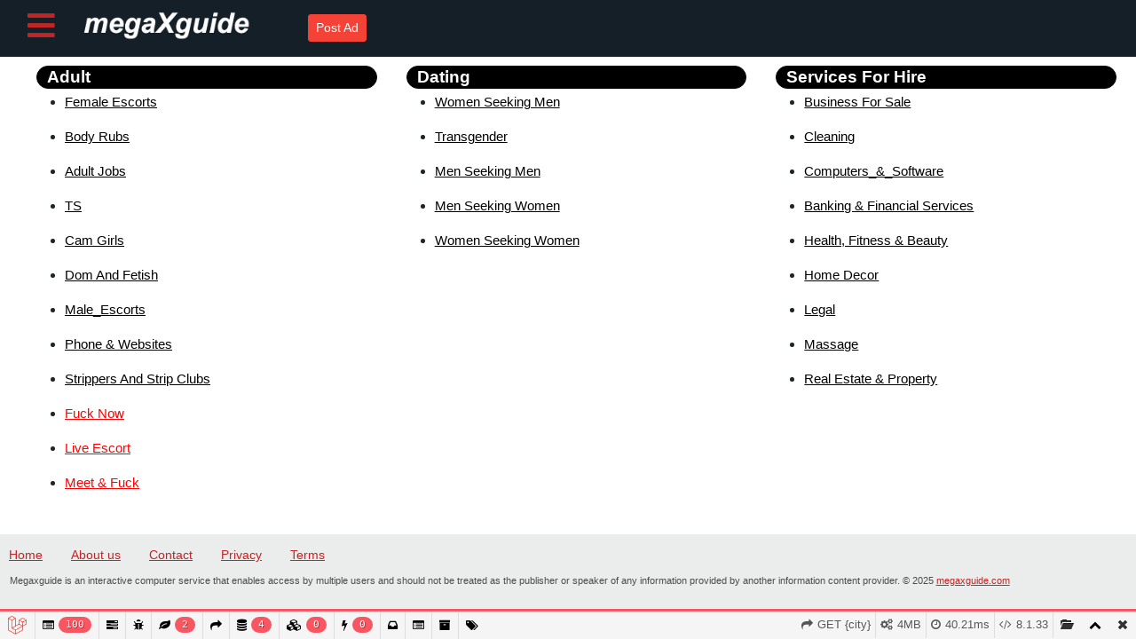

--- FILE ---
content_type: text/html; charset=UTF-8
request_url: https://megaxguide.com/Suwon
body_size: 14423
content:


<!DOCTYPE html>
<html lang="en">

<head>
    <meta charset="UTF-8">
    <meta name="viewport" content="width=device-width, initial-scale=1.0">
    <meta http-equiv="X-UA-Compatible" content="ie=edge">
    <link rel="canonical" href="1"/>
    
    
    <script type="application/ld+json">{"@context":"https://schema.org","@type":"WebPage"}</script>
    <meta name="robots" content="index, follow" />
    <link rel="shortcut icon" href="https://megaxguide.com/images/fontend/fav/16x16.ico" type="image/x-icon">
    <link rel="stylesheet" href="https://maxcdn.bootstrapcdn.com/bootstrap/4.0.0/css/bootstrap.min.css"
        integrity="sha384-Gn5384xqQ1aoWXA+058RXPxPg6fy4IWvTNh0E263XmFcJlSAwiGgFAW/dAiS6JXm" crossorigin="anonymous">
    <link href="https://cdnjs.cloudflare.com/ajax/libs/font-awesome/5.13.0/css/all.min.css" rel="stylesheet">
    <link rel="stylesheet" type="text/css" href="https://megaxguide.com/css/style.css">
    <link rel="stylesheet" type="text/css" href="https://megaxguide.com/css/sidenav.css">
    <link href="https://cdn.jsdelivr.net/npm/summernote@0.8.18/dist/summernote.min.css" rel="stylesheet">
    <!-- Livewire Styles -->
<style >
    [wire\:loading], [wire\:loading\.delay], [wire\:loading\.inline-block], [wire\:loading\.inline], [wire\:loading\.block], [wire\:loading\.flex], [wire\:loading\.table], [wire\:loading\.grid], [wire\:loading\.inline-flex] {
        display: none;
    }

    [wire\:loading\.delay\.shortest], [wire\:loading\.delay\.shorter], [wire\:loading\.delay\.short], [wire\:loading\.delay\.long], [wire\:loading\.delay\.longer], [wire\:loading\.delay\.longest] {
        display:none;
    }

    [wire\:offline] {
        display: none;
    }

    [wire\:dirty]:not(textarea):not(input):not(select) {
        display: none;
    }

    input:-webkit-autofill, select:-webkit-autofill, textarea:-webkit-autofill {
        animation-duration: 50000s;
        animation-name: livewireautofill;
    }

    @keyframes livewireautofill { from {} }
</style>
<link rel='stylesheet' type='text/css' property='stylesheet' href='//megaxguide.com/_debugbar/assets/stylesheets?v=1636551734&theme=auto'><script type='text/javascript' src='//megaxguide.com/_debugbar/assets/javascript?v=1636551734'></script><script type="text/javascript">jQuery.noConflict(true);</script>
<script> Sfdump = window.Sfdump || (function (doc) { var refStyle = doc.createElement('style'), rxEsc = /([.*+?^${}()|\[\]\/\\])/g, idRx = /\bsf-dump-\d+-ref[012]\w+\b/, keyHint = 0 <= navigator.platform.toUpperCase().indexOf('MAC') ? 'Cmd' : 'Ctrl', addEventListener = function (e, n, cb) { e.addEventListener(n, cb, false); }; refStyle.innerHTML = '.phpdebugbar pre.sf-dump .sf-dump-compact, .sf-dump-str-collapse .sf-dump-str-collapse, .sf-dump-str-expand .sf-dump-str-expand { display: none; }'; (doc.documentElement.firstElementChild || doc.documentElement.children[0]).appendChild(refStyle); refStyle = doc.createElement('style'); (doc.documentElement.firstElementChild || doc.documentElement.children[0]).appendChild(refStyle); if (!doc.addEventListener) { addEventListener = function (element, eventName, callback) { element.attachEvent('on' + eventName, function (e) { e.preventDefault = function () {e.returnValue = false;}; e.target = e.srcElement; callback(e); }); }; } function toggle(a, recursive) { var s = a.nextSibling || {}, oldClass = s.className, arrow, newClass; if (/\bsf-dump-compact\b/.test(oldClass)) { arrow = '▼'; newClass = 'sf-dump-expanded'; } else if (/\bsf-dump-expanded\b/.test(oldClass)) { arrow = '▶'; newClass = 'sf-dump-compact'; } else { return false; } if (doc.createEvent && s.dispatchEvent) { var event = doc.createEvent('Event'); event.initEvent('sf-dump-expanded' === newClass ? 'sfbeforedumpexpand' : 'sfbeforedumpcollapse', true, false); s.dispatchEvent(event); } a.lastChild.innerHTML = arrow; s.className = s.className.replace(/\bsf-dump-(compact|expanded)\b/, newClass); if (recursive) { try { a = s.querySelectorAll('.'+oldClass); for (s = 0; s < a.length; ++s) { if (-1 == a[s].className.indexOf(newClass)) { a[s].className = newClass; a[s].previousSibling.lastChild.innerHTML = arrow; } } } catch (e) { } } return true; }; function collapse(a, recursive) { var s = a.nextSibling || {}, oldClass = s.className; if (/\bsf-dump-expanded\b/.test(oldClass)) { toggle(a, recursive); return true; } return false; }; function expand(a, recursive) { var s = a.nextSibling || {}, oldClass = s.className; if (/\bsf-dump-compact\b/.test(oldClass)) { toggle(a, recursive); return true; } return false; }; function collapseAll(root) { var a = root.querySelector('a.sf-dump-toggle'); if (a) { collapse(a, true); expand(a); return true; } return false; } function reveal(node) { var previous, parents = []; while ((node = node.parentNode || {}) && (previous = node.previousSibling) && 'A' === previous.tagName) { parents.push(previous); } if (0 !== parents.length) { parents.forEach(function (parent) { expand(parent); }); return true; } return false; } function highlight(root, activeNode, nodes) { resetHighlightedNodes(root); Array.from(nodes||[]).forEach(function (node) { if (!/\bsf-dump-highlight\b/.test(node.className)) { node.className = node.className + ' sf-dump-highlight'; } }); if (!/\bsf-dump-highlight-active\b/.test(activeNode.className)) { activeNode.className = activeNode.className + ' sf-dump-highlight-active'; } } function resetHighlightedNodes(root) { Array.from(root.querySelectorAll('.sf-dump-str, .sf-dump-key, .sf-dump-public, .sf-dump-protected, .sf-dump-private')).forEach(function (strNode) { strNode.className = strNode.className.replace(/\bsf-dump-highlight\b/, ''); strNode.className = strNode.className.replace(/\bsf-dump-highlight-active\b/, ''); }); } return function (root, x) { root = doc.getElementById(root); var indentRx = new RegExp('^('+(root.getAttribute('data-indent-pad') || ' ').replace(rxEsc, '\\$1')+')+', 'm'), options = {"maxDepth":1,"maxStringLength":160,"fileLinkFormat":false}, elt = root.getElementsByTagName('A'), len = elt.length, i = 0, s, h, t = []; while (i < len) t.push(elt[i++]); for (i in x) { options[i] = x[i]; } function a(e, f) { addEventListener(root, e, function (e, n) { if ('A' == e.target.tagName) { f(e.target, e); } else if ('A' == e.target.parentNode.tagName) { f(e.target.parentNode, e); } else { n = /\bsf-dump-ellipsis\b/.test(e.target.className) ? e.target.parentNode : e.target; if ((n = n.nextElementSibling) && 'A' == n.tagName) { if (!/\bsf-dump-toggle\b/.test(n.className)) { n = n.nextElementSibling || n; } f(n, e, true); } } }); }; function isCtrlKey(e) { return e.ctrlKey || e.metaKey; } function xpathString(str) { var parts = str.match(/[^'"]+|['"]/g).map(function (part) { if ("'" == part) { return '"\'"'; } if ('"' == part) { return "'\"'"; } return "'" + part + "'"; }); return "concat(" + parts.join(",") + ", '')"; } function xpathHasClass(className) { return "contains(concat(' ', normalize-space(@class), ' '), ' " + className +" ')"; } addEventListener(root, 'mouseover', function (e) { if ('' != refStyle.innerHTML) { refStyle.innerHTML = ''; } }); a('mouseover', function (a, e, c) { if (c) { e.target.style.cursor = "pointer"; } else if (a = idRx.exec(a.className)) { try { refStyle.innerHTML = '.phpdebugbar pre.sf-dump .'+a[0]+'{background-color: #B729D9; color: #FFF !important; border-radius: 2px}'; } catch (e) { } } }); a('click', function (a, e, c) { if (/\bsf-dump-toggle\b/.test(a.className)) { e.preventDefault(); if (!toggle(a, isCtrlKey(e))) { var r = doc.getElementById(a.getAttribute('href').substr(1)), s = r.previousSibling, f = r.parentNode, t = a.parentNode; t.replaceChild(r, a); f.replaceChild(a, s); t.insertBefore(s, r); f = f.firstChild.nodeValue.match(indentRx); t = t.firstChild.nodeValue.match(indentRx); if (f && t && f[0] !== t[0]) { r.innerHTML = r.innerHTML.replace(new RegExp('^'+f[0].replace(rxEsc, '\\$1'), 'mg'), t[0]); } if (/\bsf-dump-compact\b/.test(r.className)) { toggle(s, isCtrlKey(e)); } } if (c) { } else if (doc.getSelection) { try { doc.getSelection().removeAllRanges(); } catch (e) { doc.getSelection().empty(); } } else { doc.selection.empty(); } } else if (/\bsf-dump-str-toggle\b/.test(a.className)) { e.preventDefault(); e = a.parentNode.parentNode; e.className = e.className.replace(/\bsf-dump-str-(expand|collapse)\b/, a.parentNode.className); } }); elt = root.getElementsByTagName('SAMP'); len = elt.length; i = 0; while (i < len) t.push(elt[i++]); len = t.length; for (i = 0; i < len; ++i) { elt = t[i]; if ('SAMP' == elt.tagName) { a = elt.previousSibling || {}; if ('A' != a.tagName) { a = doc.createElement('A'); a.className = 'sf-dump-ref'; elt.parentNode.insertBefore(a, elt); } else { a.innerHTML += ' '; } a.title = (a.title ? a.title+'\n[' : '[')+keyHint+'+click] Expand all children'; a.innerHTML += elt.className == 'sf-dump-compact' ? '<span>▶</span>' : '<span>▼</span>'; a.className += ' sf-dump-toggle'; x = 1; if ('sf-dump' != elt.parentNode.className) { x += elt.parentNode.getAttribute('data-depth')/1; } } else if (/\bsf-dump-ref\b/.test(elt.className) && (a = elt.getAttribute('href'))) { a = a.substr(1); elt.className += ' '+a; if (/[\[{]$/.test(elt.previousSibling.nodeValue)) { a = a != elt.nextSibling.id && doc.getElementById(a); try { s = a.nextSibling; elt.appendChild(a); s.parentNode.insertBefore(a, s); if (/^[@#]/.test(elt.innerHTML)) { elt.innerHTML += ' <span>▶</span>'; } else { elt.innerHTML = '<span>▶</span>'; elt.className = 'sf-dump-ref'; } elt.className += ' sf-dump-toggle'; } catch (e) { if ('&' == elt.innerHTML.charAt(0)) { elt.innerHTML = '…'; elt.className = 'sf-dump-ref'; } } } } } if (doc.evaluate && Array.from && root.children.length > 1) { root.setAttribute('tabindex', 0); SearchState = function () { this.nodes = []; this.idx = 0; }; SearchState.prototype = { next: function () { if (this.isEmpty()) { return this.current(); } this.idx = this.idx < (this.nodes.length - 1) ? this.idx + 1 : 0; return this.current(); }, previous: function () { if (this.isEmpty()) { return this.current(); } this.idx = this.idx > 0 ? this.idx - 1 : (this.nodes.length - 1); return this.current(); }, isEmpty: function () { return 0 === this.count(); }, current: function () { if (this.isEmpty()) { return null; } return this.nodes[this.idx]; }, reset: function () { this.nodes = []; this.idx = 0; }, count: function () { return this.nodes.length; }, }; function showCurrent(state) { var currentNode = state.current(), currentRect, searchRect; if (currentNode) { reveal(currentNode); highlight(root, currentNode, state.nodes); if ('scrollIntoView' in currentNode) { currentNode.scrollIntoView(true); currentRect = currentNode.getBoundingClientRect(); searchRect = search.getBoundingClientRect(); if (currentRect.top < (searchRect.top + searchRect.height)) { window.scrollBy(0, -(searchRect.top + searchRect.height + 5)); } } } counter.textContent = (state.isEmpty() ? 0 : state.idx + 1) + ' of ' + state.count(); } var search = doc.createElement('div'); search.className = 'sf-dump-search-wrapper sf-dump-search-hidden'; search.innerHTML = ' <input type="text" class="sf-dump-search-input"> <span class="sf-dump-search-count">0 of 0<\/span> <button type="button" class="sf-dump-search-input-previous" tabindex="-1"> <svg viewBox="0 0 1792 1792" xmlns="http://www.w3.org/2000/svg"><path d="M1683 1331l-166 165q-19 19-45 19t-45-19L896 965l-531 531q-19 19-45 19t-45-19l-166-165q-19-19-19-45.5t19-45.5l742-741q19-19 45-19t45 19l742 741q19 19 19 45.5t-19 45.5z"\/><\/svg> <\/button> <button type="button" class="sf-dump-search-input-next" tabindex="-1"> <svg viewBox="0 0 1792 1792" xmlns="http://www.w3.org/2000/svg"><path d="M1683 808l-742 741q-19 19-45 19t-45-19L109 808q-19-19-19-45.5t19-45.5l166-165q19-19 45-19t45 19l531 531 531-531q19-19 45-19t45 19l166 165q19 19 19 45.5t-19 45.5z"\/><\/svg> <\/button> '; root.insertBefore(search, root.firstChild); var state = new SearchState(); var searchInput = search.querySelector('.sf-dump-search-input'); var counter = search.querySelector('.sf-dump-search-count'); var searchInputTimer = 0; var previousSearchQuery = ''; addEventListener(searchInput, 'keyup', function (e) { var searchQuery = e.target.value; /* Don't perform anything if the pressed key didn't change the query */ if (searchQuery === previousSearchQuery) { return; } previousSearchQuery = searchQuery; clearTimeout(searchInputTimer); searchInputTimer = setTimeout(function () { state.reset(); collapseAll(root); resetHighlightedNodes(root); if ('' === searchQuery) { counter.textContent = '0 of 0'; return; } var classMatches = [ "sf-dump-str", "sf-dump-key", "sf-dump-public", "sf-dump-protected", "sf-dump-private", ].map(xpathHasClass).join(' or '); var xpathResult = doc.evaluate('.//span[' + classMatches + '][contains(translate(child::text(), ' + xpathString(searchQuery.toUpperCase()) + ', ' + xpathString(searchQuery.toLowerCase()) + '), ' + xpathString(searchQuery.toLowerCase()) + ')]', root, null, XPathResult.ORDERED_NODE_ITERATOR_TYPE, null); while (node = xpathResult.iterateNext()) state.nodes.push(node); showCurrent(state); }, 400); }); Array.from(search.querySelectorAll('.sf-dump-search-input-next, .sf-dump-search-input-previous')).forEach(function (btn) { addEventListener(btn, 'click', function (e) { e.preventDefault(); -1 !== e.target.className.indexOf('next') ? state.next() : state.previous(); searchInput.focus(); collapseAll(root); showCurrent(state); }) }); addEventListener(root, 'keydown', function (e) { var isSearchActive = !/\bsf-dump-search-hidden\b/.test(search.className); if ((114 === e.keyCode && !isSearchActive) || (isCtrlKey(e) && 70 === e.keyCode)) { /* F3 or CMD/CTRL + F */ if (70 === e.keyCode && document.activeElement === searchInput) { /* * If CMD/CTRL + F is hit while having focus on search input, * the user probably meant to trigger browser search instead. * Let the browser execute its behavior: */ return; } e.preventDefault(); search.className = search.className.replace(/\bsf-dump-search-hidden\b/, ''); searchInput.focus(); } else if (isSearchActive) { if (27 === e.keyCode) { /* ESC key */ search.className += ' sf-dump-search-hidden'; e.preventDefault(); resetHighlightedNodes(root); searchInput.value = ''; } else if ( (isCtrlKey(e) && 71 === e.keyCode) /* CMD/CTRL + G */ || 13 === e.keyCode /* Enter */ || 114 === e.keyCode /* F3 */ ) { e.preventDefault(); e.shiftKey ? state.previous() : state.next(); collapseAll(root); showCurrent(state); } } }); } if (0 >= options.maxStringLength) { return; } try { elt = root.querySelectorAll('.sf-dump-str'); len = elt.length; i = 0; t = []; while (i < len) t.push(elt[i++]); len = t.length; for (i = 0; i < len; ++i) { elt = t[i]; s = elt.innerText || elt.textContent; x = s.length - options.maxStringLength; if (0 < x) { h = elt.innerHTML; elt[elt.innerText ? 'innerText' : 'textContent'] = s.substring(0, options.maxStringLength); elt.className += ' sf-dump-str-collapse'; elt.innerHTML = '<span class=sf-dump-str-collapse>'+h+'<a class="sf-dump-ref sf-dump-str-toggle" title="Collapse"> ◀</a></span>'+ '<span class=sf-dump-str-expand>'+elt.innerHTML+'<a class="sf-dump-ref sf-dump-str-toggle" title="'+x+' remaining characters"> ▶</a></span>'; } } } catch (e) { } }; })(document); </script><style> .phpdebugbar pre.sf-dump { display: block; white-space: pre; padding: 5px; overflow: initial !important; } .phpdebugbar pre.sf-dump:after { content: ""; visibility: hidden; display: block; height: 0; clear: both; } .phpdebugbar pre.sf-dump span { display: inline; } .phpdebugbar pre.sf-dump a { text-decoration: none; cursor: pointer; border: 0; outline: none; color: inherit; } .phpdebugbar pre.sf-dump img { max-width: 50em; max-height: 50em; margin: .5em 0 0 0; padding: 0; background: url([data-uri]) #D3D3D3; } .phpdebugbar pre.sf-dump .sf-dump-ellipsis { display: inline-block; overflow: visible; text-overflow: ellipsis; max-width: 5em; white-space: nowrap; overflow: hidden; vertical-align: top; } .phpdebugbar pre.sf-dump .sf-dump-ellipsis+.sf-dump-ellipsis { max-width: none; } .phpdebugbar pre.sf-dump code { display:inline; padding:0; background:none; } .sf-dump-public.sf-dump-highlight, .sf-dump-protected.sf-dump-highlight, .sf-dump-private.sf-dump-highlight, .sf-dump-str.sf-dump-highlight, .sf-dump-key.sf-dump-highlight { background: rgba(111, 172, 204, 0.3); border: 1px solid #7DA0B1; border-radius: 3px; } .sf-dump-public.sf-dump-highlight-active, .sf-dump-protected.sf-dump-highlight-active, .sf-dump-private.sf-dump-highlight-active, .sf-dump-str.sf-dump-highlight-active, .sf-dump-key.sf-dump-highlight-active { background: rgba(253, 175, 0, 0.4); border: 1px solid #ffa500; border-radius: 3px; } .phpdebugbar pre.sf-dump .sf-dump-search-hidden { display: none !important; } .phpdebugbar pre.sf-dump .sf-dump-search-wrapper { font-size: 0; white-space: nowrap; margin-bottom: 5px; display: flex; position: -webkit-sticky; position: sticky; top: 5px; } .phpdebugbar pre.sf-dump .sf-dump-search-wrapper > * { vertical-align: top; box-sizing: border-box; height: 21px; font-weight: normal; border-radius: 0; background: #FFF; color: #757575; border: 1px solid #BBB; } .phpdebugbar pre.sf-dump .sf-dump-search-wrapper > input.sf-dump-search-input { padding: 3px; height: 21px; font-size: 12px; border-right: none; border-top-left-radius: 3px; border-bottom-left-radius: 3px; color: #000; min-width: 15px; width: 100%; } .phpdebugbar pre.sf-dump .sf-dump-search-wrapper > .sf-dump-search-input-next, .phpdebugbar pre.sf-dump .sf-dump-search-wrapper > .sf-dump-search-input-previous { background: #F2F2F2; outline: none; border-left: none; font-size: 0; line-height: 0; } .phpdebugbar pre.sf-dump .sf-dump-search-wrapper > .sf-dump-search-input-next { border-top-right-radius: 3px; border-bottom-right-radius: 3px; } .phpdebugbar pre.sf-dump .sf-dump-search-wrapper > .sf-dump-search-input-next > svg, .phpdebugbar pre.sf-dump .sf-dump-search-wrapper > .sf-dump-search-input-previous > svg { pointer-events: none; width: 12px; height: 12px; } .phpdebugbar pre.sf-dump .sf-dump-search-wrapper > .sf-dump-search-count { display: inline-block; padding: 0 5px; margin: 0; border-left: none; line-height: 21px; font-size: 12px; }.phpdebugbar pre.sf-dump, .phpdebugbar pre.sf-dump .sf-dump-default{word-wrap: break-word; white-space: pre-wrap; word-break: normal}.phpdebugbar pre.sf-dump .sf-dump-num{font-weight:bold; color:#1299DA}.phpdebugbar pre.sf-dump .sf-dump-const{font-weight:bold}.phpdebugbar pre.sf-dump .sf-dump-str{font-weight:bold; color:#3A9B26}.phpdebugbar pre.sf-dump .sf-dump-note{color:#1299DA}.phpdebugbar pre.sf-dump .sf-dump-ref{color:#7B7B7B}.phpdebugbar pre.sf-dump .sf-dump-public{color:#000000}.phpdebugbar pre.sf-dump .sf-dump-protected{color:#000000}.phpdebugbar pre.sf-dump .sf-dump-private{color:#000000}.phpdebugbar pre.sf-dump .sf-dump-meta{color:#B729D9}.phpdebugbar pre.sf-dump .sf-dump-key{color:#3A9B26}.phpdebugbar pre.sf-dump .sf-dump-index{color:#1299DA}.phpdebugbar pre.sf-dump .sf-dump-ellipsis{color:#A0A000}.phpdebugbar pre.sf-dump .sf-dump-ns{user-select:none;}.phpdebugbar pre.sf-dump .sf-dump-ellipsis-note{color:#1299DA}</style>
</head>

<body>
    <!-- Google tag (gtag.js) -->
<script async src="https://www.googletagmanager.com/gtag/js?id=G-03602KGZPN"></script>
<script>
  window.dataLayer = window.dataLayer || [];
  function gtag(){dataLayer.push(arguments);}
  gtag('js', new Date());

  gtag('config', 'G-03602KGZPN');
</script>
    <!--Start of Tawk.to Script-->
    <script type="text/javascript">
        var Tawk_API = Tawk_API || {},
            Tawk_LoadStart = new Date();
        (function() {
            var s1 = document.createElement("script"),
                s0 = document.getElementsByTagName("script")[0];
            s1.async = true;
            s1.src = 'https://embed.tawk.to/6501f4760f2b18434fd85a0f/1ha7q5stb';
            s1.charset = 'UTF-8';
            s1.setAttribute('crossorigin', '*');
            s0.parentNode.insertBefore(s1, s0);
        })();
    </script>
    <!--End of Tawk.to Script-->
    <div class="container-fluid">
        <div class="row" style="
    background-color: #151f28;
">
            <div style="width: 100%">
                <div id="mySidenav" class="sidenav">
                    <a href="javascript:void(0)" class="closebtn" onclick="closeNav()">&times;</a>
                    <a class="btn btn-dark btn-sm m-4 text-light" href="https://megaxguide.com/post-ad">Post ad</a>
                    <a class="text-center " href="https://megaxguide.com/"><strong>Home</strong></a>
                    <a class="text-center" href="https://megaxguide.com/manage-ads"><strong> My Account</strong></a>
                    <a class="text-center" href="https://megaxguide.com/add-credit">Buy Credits</a>
                    
                    <form action="https://megaxguide.com/logout" method="post">
                        <input type="hidden" name="_token" value="3PlwHOVnYxTQKIqQp1RCXQNqbpV15sBFIDS66edT">                        
                        <button
                            style="padding: 9px 13px 13px 77px;text-decoration: none;font-size: 19px;color: #000000;display: block;background: none;transition: 0.3s;border-top: 1px solid rgba(0, 0, 0, 0.61);border: none;cursor: pointer;"
                            class="text-center" type="submit"> logout </button>
                    </form>
                </div>

                <div class="bk col-12 d-flex justify-content-left">
                    <span onclick="openNav()" class="icon"> <i class="fas fa-bars"></i> </span>
                    <a href="/"><img style="width: 76%" src="https://megaxguide.com/images/fontend/logowhite.png"></a>
                    <h1 class="bk1"><a class="btn btn-sm" href="https://megaxguide.com/post-ad">Post Ad</a></h1>
                </div>
            </div>

        </div>
        
            <div class="container-fluid">
        <div class="row ul_1">
            
            <div class="col-md-4">
                <div class="row">
                    <div class="col-md-12"> 
                        <h6 class="bk2">Adult</h6>
                        <ul>
                            <li class="l_3"><a
                                    href="https://megaxguide.com/seturl/Suwon/Female_Escorts/11">
                                    Female Escorts </a></li>
                            <li class="l_3"><a
                                    href="https://megaxguide.com/seturl/Suwon/Body_Rubs/12">
                                    Body
                                    Rubs </a></li>
                            <li class="l_3"><a
                                    href="https://megaxguide.com/seturl/Suwon/Adult_Jobs/13">
                                    Adult
                                    Jobs </a></li>
                            <li class="l_3"><a
                                    href="https://megaxguide.com/seturl/Suwon/TS/14">TS</a>
                            </li>
                            <li class="l_3"><a
                                    href="https://megaxguide.com/seturl/Suwon/Cam_Girls/15">
                                    Cam
                                    Girls </a></li>
                            <li class="l_3"><a
                                    href="https://megaxguide.com/seturl/Suwon/Dom_And_Fetish/16">Dom
                                    And Fetish </a></li>
                            <li class="l_3"><a
                                    href="https://megaxguide.com/seturl/Suwon/Male%20Escorts/17">Male_Escorts
                                </a></li>
                            <li class="l_3"><a
                                    href="https://megaxguide.com/seturl/Suwon/Phone_&amp;_Websites/18">Phone
                                    & Websites</a></li>
                            <li class="l_3"><a
                                    href="https://megaxguide.com/seturl/Suwon/Strippers_And_Strip%20Clubs/19">Strippers
                                    And Strip Clubs</a></li>

                        
                            <li class="l_3"><a style="color: red" href="">Fuck Now</a></li>
                            <li class="l_3"><a style="color: red" href="">Live Escort</a></li>
                            <li class="l_3"><a style="color: red" href=""> Meet & Fuck </a></li>


                        </ul>
                    </div>
 

                </div>
            </div>
            <div class="col-md-4">
                <div class="row">
                    <div class="col-md-12">
                        <h6 class="bk2">Dating</h6>
                        <ul>
                            <li class="l_3"><a
                                    href="https://megaxguide.com/seturl/Suwon/Women_Seeking_Men/52">
                                    Women Seeking Men</a></li>
                            <li class="l_3"><a
                                    href="https://megaxguide.com/seturl/Suwon/Transgender/53">
                                    Transgender </a></li>
                            <li class="l_3"><a
                                    href="https://megaxguide.com/seturl/Suwon/Men_Seeking_Men/54">Men
                                    Seeking Men </a></li>
                            <li class="l_3"><a
                                    href="https://megaxguide.com/seturl/Suwon/Men_Seeking_Women/55">Men
                                    Seeking Women</a></li>
                            <li class="l_3"><a
                                    href="https://megaxguide.com/seturl/Suwon/Women_Seeking_Women/56">
                                    Women Seeking Women</a></li>
                        </ul>
                    </div>




                </div>
            </div>
            <div class="col-md-4">
                <div class="row">
                    <div class="col-md-12">
                        <h6 class="bk2">Services For Hire</h6>
                        <ul>
                            <li class="l_3"><a
                                    href="https://megaxguide.com/seturl/Suwon/Business_For_Sale/43">Business
                                    For Sale</a></li>
                                    <li class="l_3"><a href="https://megaxguide.com/seturl/Suwon/Cleaning/146"> Cleaning</a></li>

                                    <li class="l_3"><a href="https://megaxguide.com/seturl/Suwon/Computers_&amp;_Software/79">Computers_&_Software</a></li>

                            <li class="l_3"><a href="https://megaxguide.com/seturl/Suwon/Banking%20&amp;%20Financial%20Services/98">Banking & Financial Services</a></li>

                            <li class="l_3"><a href="https://megaxguide.com/seturl/Suwon/Health_Fitness_&amp;_Beauty/149">Health, Fitness & Beauty</a></li>
                            <li class="l_3"><a href="https://megaxguide.com/seturl/Suwon/Home_Decor/139">Home Decor</a></li>
                            <li class="l_3"><a href="https://megaxguide.com/seturl/Suwon/Legal/111">Legal</a></li>
                            <li class="l_3"><a href="https://megaxguide.com/seturl/Suwon/Massage/88">Massage</a></li>
                            <li class="l_3"><a href="https://megaxguide.com/seturl/Suwon/Real_Estate_&amp;_Property/110">Real Estate & Property</a></li>

                        </ul>
                    </div>


                </div>
            </div>
            














        </div>


    </div>
    </div>
        <div class="footer-basic_1">
        <footer>
            <ul class="list-inline">
                <li class="list-inline-item"><a href="/">Home</a></li>
                <li class="list-inline-item"><a href="https://megaxguide.com/about-us">About us</a></li>
                <li class="list-inline-item"><a href="https://megaxguide.com/contact-us">Contact</a></li>
                <li class="list-inline-item"><a href="https://megaxguide.com/privacy-policy">Privacy</a></li>
                <li class="list-inline-item"><a href="https://megaxguide.com/terms-of-use">Terms</a></li>
            </ul>
            <p class="p">Megaxguide is an interactive computer service that enables access by multiple users and
                should not be treated as the publisher or speaker of any information provided by another information
                content provider. © 2025 <span class="copyright_1"><a href="/"> megaxguide.com</a></p>
        </footer>
    </div>

    <script src="https://ajax.googleapis.com/ajax/libs/jquery/3.5.1/jquery.min.js"></script>
    <script src="https://cdnjs.cloudflare.com/ajax/libs/popper.js/1.12.9/umd/popper.min.js"
        integrity="sha384-ApNbgh9B+Y1QKtv3Rn7W3mgPxhU9K/ScQsAP7hUibX39j7fakFPskvXusvfa0b4Q" crossorigin="anonymous">
    </script>
    <script src="https://maxcdn.bootstrapcdn.com/bootstrap/4.0.0/js/bootstrap.min.js"
        integrity="sha384-JZR6Spejh4U02d8jOt6vLEHfe/JQGiRRSQQxSfFWpi1MquVdAyjUar5+76PVCmYl" crossorigin="anonymous">
    </script>
    <script src="https://cdn.jsdelivr.net/npm/summernote@0.8.18/dist/summernote.min.js"></script>
    <script src="https://cdn.jsdelivr.net/npm/sweetalert2@11"></script>
        <script>
        $(document).ready(function() {
            $('#summernote').summernote();
        });
    </script>
    <script>
        function openNav() {
            document.getElementById("mySidenav").style.width = "200px";
        }

        function closeNav() {
            document.getElementById("mySidenav").style.width = "0";
        }

        $(document).ready(function() {
            $('.nicEdit-panelContain').css({
                'width': '700px'
            });
            $('.nicEdit-main').prepend().css({
                'width': '700px'
            });

        });
    </script>


    <script>
        function popup(id, price) {

            document.getElementById("bumppostid").value = id;
            document.getElementById("bumpcharge").value = price;
            document.getElementById('bumpprice').innerHTML = price;


            $("#postid").val(id);
            $.post("getpost", {
                    post_id: id,

                },
                function(data, status) {


                    $("#title").val(data[0].title);
                    $(".note-editable p").html(data[0].description);
                    $("#Eemail").val(data[0].email);
                    $("#ephone").val(data[0].number);


                });

        }
    </script>
    
 
        <!-- Livewire Scripts -->

<script src="/vendor/livewire/livewire.js?id=c69d0f2801c01fcf8166" data-turbo-eval="false" data-turbolinks-eval="false" ></script>
<script data-turbo-eval="false" data-turbolinks-eval="false" >
    if (window.livewire) {
	    console.warn('Livewire: It looks like Livewire\'s @livewireScripts JavaScript assets have already been loaded. Make sure you aren\'t loading them twice.')
	}

    window.livewire = new Livewire();
    window.livewire.devTools(true);
    window.Livewire = window.livewire;
    window.livewire_app_url = '';
    window.livewire_token = '3PlwHOVnYxTQKIqQp1RCXQNqbpV15sBFIDS66edT';

	/* Make sure Livewire loads first. */
	if (window.Alpine) {
	    /* Defer showing the warning so it doesn't get buried under downstream errors. */
	    document.addEventListener("DOMContentLoaded", function () {
	        setTimeout(function() {
	            console.warn("Livewire: It looks like AlpineJS has already been loaded. Make sure Livewire\'s scripts are loaded before Alpine.\\n\\n Reference docs for more info: http://laravel-livewire.com/docs/alpine-js")
	        })
	    });
	}

	/* Make Alpine wait until Livewire is finished rendering to do its thing. */
    window.deferLoadingAlpine = function (callback) {
        window.addEventListener('livewire:load', function () {
            callback();
        });
    };

    let started = false;

    window.addEventListener('alpine:initializing', function () {
        if (! started) {
            window.livewire.start();

            started = true;
        }
    });

    document.addEventListener("DOMContentLoaded", function () {
        if (! started) {
            window.livewire.start();

            started = true;
        }
    });
</script>
<script type="text/javascript">
var phpdebugbar = new PhpDebugBar.DebugBar();
phpdebugbar.addIndicator("php_version", new PhpDebugBar.DebugBar.Indicator({"icon":"code","tooltip":"PHP Version"}), "right");
phpdebugbar.addTab("messages", new PhpDebugBar.DebugBar.Tab({"icon":"list-alt","title":"Messages", "widget": new PhpDebugBar.Widgets.MessagesWidget()}));
phpdebugbar.addIndicator("time", new PhpDebugBar.DebugBar.Indicator({"icon":"clock-o","tooltip":"Request Duration"}), "right");
phpdebugbar.addTab("timeline", new PhpDebugBar.DebugBar.Tab({"icon":"tasks","title":"Timeline", "widget": new PhpDebugBar.Widgets.TimelineWidget()}));
phpdebugbar.addIndicator("memory", new PhpDebugBar.DebugBar.Indicator({"icon":"cogs","tooltip":"Memory Usage"}), "right");
phpdebugbar.addTab("exceptions", new PhpDebugBar.DebugBar.Tab({"icon":"bug","title":"Exceptions", "widget": new PhpDebugBar.Widgets.ExceptionsWidget()}));
phpdebugbar.addTab("views", new PhpDebugBar.DebugBar.Tab({"icon":"leaf","title":"Views", "widget": new PhpDebugBar.Widgets.TemplatesWidget()}));
phpdebugbar.addTab("route", new PhpDebugBar.DebugBar.Tab({"icon":"share","title":"Route", "widget": new PhpDebugBar.Widgets.VariableListWidget()}));
phpdebugbar.addIndicator("currentroute", new PhpDebugBar.DebugBar.Indicator({"icon":"share","tooltip":"Route"}), "right");
phpdebugbar.addTab("queries", new PhpDebugBar.DebugBar.Tab({"icon":"database","title":"Queries", "widget": new PhpDebugBar.Widgets.LaravelSQLQueriesWidget()}));
phpdebugbar.addTab("models", new PhpDebugBar.DebugBar.Tab({"icon":"cubes","title":"Models", "widget": new PhpDebugBar.Widgets.HtmlVariableListWidget()}));
phpdebugbar.addTab("livewire", new PhpDebugBar.DebugBar.Tab({"icon":"bolt","title":"Livewire", "widget": new PhpDebugBar.Widgets.VariableListWidget()}));
phpdebugbar.addTab("emails", new PhpDebugBar.DebugBar.Tab({"icon":"inbox","title":"Mails", "widget": new PhpDebugBar.Widgets.MailsWidget()}));
phpdebugbar.addTab("gate", new PhpDebugBar.DebugBar.Tab({"icon":"list-alt","title":"Gate", "widget": new PhpDebugBar.Widgets.MessagesWidget()}));
phpdebugbar.addTab("session", new PhpDebugBar.DebugBar.Tab({"icon":"archive","title":"Session", "widget": new PhpDebugBar.Widgets.VariableListWidget()}));
phpdebugbar.addTab("request", new PhpDebugBar.DebugBar.Tab({"icon":"tags","title":"Request", "widget": new PhpDebugBar.Widgets.HtmlVariableListWidget()}));
phpdebugbar.setDataMap({
"php_version": ["php.version", ],
"messages": ["messages.messages", []],
"messages:badge": ["messages.count", null],
"time": ["time.duration_str", '0ms'],
"timeline": ["time", {}],
"memory": ["memory.peak_usage_str", '0B'],
"exceptions": ["exceptions.exceptions", []],
"exceptions:badge": ["exceptions.count", null],
"views": ["views", []],
"views:badge": ["views.nb_templates", 0],
"route": ["route", {}],
"currentroute": ["route.uri", ],
"queries": ["queries", []],
"queries:badge": ["queries.nb_statements", 0],
"models": ["models.data", {}],
"models:badge": ["models.count", 0],
"livewire": ["livewire.data", {}],
"livewire:badge": ["livewire.count", 0],
"emails": ["swiftmailer_mails.mails", []],
"emails:badge": ["swiftmailer_mails.count", null],
"gate": ["gate.messages", []],
"gate:badge": ["gate.count", null],
"session": ["session", {}],
"request": ["request", {}]
});
phpdebugbar.restoreState();
phpdebugbar.ajaxHandler = new PhpDebugBar.AjaxHandler(phpdebugbar, undefined, true);
phpdebugbar.ajaxHandler.bindToFetch();
phpdebugbar.ajaxHandler.bindToXHR();
phpdebugbar.setOpenHandler(new PhpDebugBar.OpenHandler({"url":"https:\/\/megaxguide.com\/_debugbar\/open"}));
phpdebugbar.addDataSet({"__meta":{"id":"Xaececfd97aef384fa08250c046c878c3","datetime":"2025-12-14 03:08:14","utime":1765710494.867336,"method":"GET","uri":"\/Suwon","ip":"3.145.139.227"},"php":{"version":"8.1.33","interface":"litespeed"},"messages":{"count":100,"messages":[{"message":"[03:08:14] LOG.warning: substr(): Passing null to parameter #1 ($string) of type string is deprecated in \/home\/camejwgo\/megaxguide.com\/vendor\/barryvdh\/laravel-debugbar\/src\/JavascriptRenderer.php on line 150","message_html":null,"is_string":false,"label":"warning","time":1765710494.861572,"collector":"log"},{"message":"[03:08:14] LOG.warning: preg_match(): Passing null to parameter #2 ($subject) of type string is deprecated in \/home\/camejwgo\/megaxguide.com\/vendor\/barryvdh\/laravel-debugbar\/src\/JavascriptRenderer.php on line 150","message_html":null,"is_string":false,"label":"warning","time":1765710494.861602,"collector":"log"},{"message":"[03:08:14] LOG.warning: substr(): Passing null to parameter #1 ($string) of type string is deprecated in \/home\/camejwgo\/megaxguide.com\/vendor\/barryvdh\/laravel-debugbar\/src\/JavascriptRenderer.php on line 150","message_html":null,"is_string":false,"label":"warning","time":1765710494.861623,"collector":"log"},{"message":"[03:08:14] LOG.warning: preg_match(): Passing null to parameter #2 ($subject) of type string is deprecated in \/home\/camejwgo\/megaxguide.com\/vendor\/barryvdh\/laravel-debugbar\/src\/JavascriptRenderer.php on line 150","message_html":null,"is_string":false,"label":"warning","time":1765710494.861647,"collector":"log"},{"message":"[03:08:14] LOG.warning: substr(): Passing null to parameter #1 ($string) of type string is deprecated in \/home\/camejwgo\/megaxguide.com\/vendor\/barryvdh\/laravel-debugbar\/src\/JavascriptRenderer.php on line 150","message_html":null,"is_string":false,"label":"warning","time":1765710494.861668,"collector":"log"},{"message":"[03:08:14] LOG.warning: preg_match(): Passing null to parameter #2 ($subject) of type string is deprecated in \/home\/camejwgo\/megaxguide.com\/vendor\/barryvdh\/laravel-debugbar\/src\/JavascriptRenderer.php on line 150","message_html":null,"is_string":false,"label":"warning","time":1765710494.861685,"collector":"log"},{"message":"[03:08:14] LOG.warning: substr(): Passing null to parameter #1 ($string) of type string is deprecated in \/home\/camejwgo\/megaxguide.com\/vendor\/barryvdh\/laravel-debugbar\/src\/JavascriptRenderer.php on line 150","message_html":null,"is_string":false,"label":"warning","time":1765710494.861701,"collector":"log"},{"message":"[03:08:14] LOG.warning: preg_match(): Passing null to parameter #2 ($subject) of type string is deprecated in \/home\/camejwgo\/megaxguide.com\/vendor\/barryvdh\/laravel-debugbar\/src\/JavascriptRenderer.php on line 150","message_html":null,"is_string":false,"label":"warning","time":1765710494.861715,"collector":"log"},{"message":"[03:08:14] LOG.warning: substr(): Passing null to parameter #1 ($string) of type string is deprecated in \/home\/camejwgo\/megaxguide.com\/vendor\/barryvdh\/laravel-debugbar\/src\/JavascriptRenderer.php on line 150","message_html":null,"is_string":false,"label":"warning","time":1765710494.861736,"collector":"log"},{"message":"[03:08:14] LOG.warning: preg_match(): Passing null to parameter #2 ($subject) of type string is deprecated in \/home\/camejwgo\/megaxguide.com\/vendor\/barryvdh\/laravel-debugbar\/src\/JavascriptRenderer.php on line 150","message_html":null,"is_string":false,"label":"warning","time":1765710494.86175,"collector":"log"},{"message":"[03:08:14] LOG.warning: substr(): Passing null to parameter #1 ($string) of type string is deprecated in \/home\/camejwgo\/megaxguide.com\/vendor\/barryvdh\/laravel-debugbar\/src\/JavascriptRenderer.php on line 150","message_html":null,"is_string":false,"label":"warning","time":1765710494.861765,"collector":"log"},{"message":"[03:08:14] LOG.warning: preg_match(): Passing null to parameter #2 ($subject) of type string is deprecated in \/home\/camejwgo\/megaxguide.com\/vendor\/barryvdh\/laravel-debugbar\/src\/JavascriptRenderer.php on line 150","message_html":null,"is_string":false,"label":"warning","time":1765710494.861779,"collector":"log"},{"message":"[03:08:14] LOG.warning: substr(): Passing null to parameter #1 ($string) of type string is deprecated in \/home\/camejwgo\/megaxguide.com\/vendor\/barryvdh\/laravel-debugbar\/src\/JavascriptRenderer.php on line 150","message_html":null,"is_string":false,"label":"warning","time":1765710494.861797,"collector":"log"},{"message":"[03:08:14] LOG.warning: preg_match(): Passing null to parameter #2 ($subject) of type string is deprecated in \/home\/camejwgo\/megaxguide.com\/vendor\/barryvdh\/laravel-debugbar\/src\/JavascriptRenderer.php on line 150","message_html":null,"is_string":false,"label":"warning","time":1765710494.861811,"collector":"log"},{"message":"[03:08:14] LOG.warning: substr(): Passing null to parameter #1 ($string) of type string is deprecated in \/home\/camejwgo\/megaxguide.com\/vendor\/barryvdh\/laravel-debugbar\/src\/JavascriptRenderer.php on line 150","message_html":null,"is_string":false,"label":"warning","time":1765710494.861825,"collector":"log"},{"message":"[03:08:14] LOG.warning: preg_match(): Passing null to parameter #2 ($subject) of type string is deprecated in \/home\/camejwgo\/megaxguide.com\/vendor\/barryvdh\/laravel-debugbar\/src\/JavascriptRenderer.php on line 150","message_html":null,"is_string":false,"label":"warning","time":1765710494.861839,"collector":"log"},{"message":"[03:08:14] LOG.warning: substr(): Passing null to parameter #1 ($string) of type string is deprecated in \/home\/camejwgo\/megaxguide.com\/vendor\/barryvdh\/laravel-debugbar\/src\/JavascriptRenderer.php on line 150","message_html":null,"is_string":false,"label":"warning","time":1765710494.861856,"collector":"log"},{"message":"[03:08:14] LOG.warning: preg_match(): Passing null to parameter #2 ($subject) of type string is deprecated in \/home\/camejwgo\/megaxguide.com\/vendor\/barryvdh\/laravel-debugbar\/src\/JavascriptRenderer.php on line 150","message_html":null,"is_string":false,"label":"warning","time":1765710494.86187,"collector":"log"},{"message":"[03:08:14] LOG.warning: substr(): Passing null to parameter #1 ($string) of type string is deprecated in \/home\/camejwgo\/megaxguide.com\/vendor\/barryvdh\/laravel-debugbar\/src\/JavascriptRenderer.php on line 150","message_html":null,"is_string":false,"label":"warning","time":1765710494.861885,"collector":"log"},{"message":"[03:08:14] LOG.warning: preg_match(): Passing null to parameter #2 ($subject) of type string is deprecated in \/home\/camejwgo\/megaxguide.com\/vendor\/barryvdh\/laravel-debugbar\/src\/JavascriptRenderer.php on line 150","message_html":null,"is_string":false,"label":"warning","time":1765710494.861898,"collector":"log"},{"message":"[03:08:14] LOG.warning: substr(): Passing null to parameter #1 ($string) of type string is deprecated in \/home\/camejwgo\/megaxguide.com\/vendor\/barryvdh\/laravel-debugbar\/src\/JavascriptRenderer.php on line 150","message_html":null,"is_string":false,"label":"warning","time":1765710494.862755,"collector":"log"},{"message":"[03:08:14] LOG.warning: preg_match(): Passing null to parameter #2 ($subject) of type string is deprecated in \/home\/camejwgo\/megaxguide.com\/vendor\/barryvdh\/laravel-debugbar\/src\/JavascriptRenderer.php on line 150","message_html":null,"is_string":false,"label":"warning","time":1765710494.862776,"collector":"log"},{"message":"[03:08:14] LOG.warning: substr(): Passing null to parameter #1 ($string) of type string is deprecated in \/home\/camejwgo\/megaxguide.com\/vendor\/barryvdh\/laravel-debugbar\/src\/JavascriptRenderer.php on line 150","message_html":null,"is_string":false,"label":"warning","time":1765710494.862792,"collector":"log"},{"message":"[03:08:14] LOG.warning: preg_match(): Passing null to parameter #2 ($subject) of type string is deprecated in \/home\/camejwgo\/megaxguide.com\/vendor\/barryvdh\/laravel-debugbar\/src\/JavascriptRenderer.php on line 150","message_html":null,"is_string":false,"label":"warning","time":1765710494.862807,"collector":"log"},{"message":"[03:08:14] LOG.warning: substr(): Passing null to parameter #1 ($string) of type string is deprecated in \/home\/camejwgo\/megaxguide.com\/vendor\/barryvdh\/laravel-debugbar\/src\/JavascriptRenderer.php on line 150","message_html":null,"is_string":false,"label":"warning","time":1765710494.862822,"collector":"log"},{"message":"[03:08:14] LOG.warning: preg_match(): Passing null to parameter #2 ($subject) of type string is deprecated in \/home\/camejwgo\/megaxguide.com\/vendor\/barryvdh\/laravel-debugbar\/src\/JavascriptRenderer.php on line 150","message_html":null,"is_string":false,"label":"warning","time":1765710494.862836,"collector":"log"},{"message":"[03:08:14] LOG.warning: substr(): Passing null to parameter #1 ($string) of type string is deprecated in \/home\/camejwgo\/megaxguide.com\/vendor\/barryvdh\/laravel-debugbar\/src\/JavascriptRenderer.php on line 150","message_html":null,"is_string":false,"label":"warning","time":1765710494.862854,"collector":"log"},{"message":"[03:08:14] LOG.warning: preg_match(): Passing null to parameter #2 ($subject) of type string is deprecated in \/home\/camejwgo\/megaxguide.com\/vendor\/barryvdh\/laravel-debugbar\/src\/JavascriptRenderer.php on line 150","message_html":null,"is_string":false,"label":"warning","time":1765710494.862869,"collector":"log"},{"message":"[03:08:14] LOG.warning: substr(): Passing null to parameter #1 ($string) of type string is deprecated in \/home\/camejwgo\/megaxguide.com\/vendor\/barryvdh\/laravel-debugbar\/src\/JavascriptRenderer.php on line 150","message_html":null,"is_string":false,"label":"warning","time":1765710494.862888,"collector":"log"},{"message":"[03:08:14] LOG.warning: preg_match(): Passing null to parameter #2 ($subject) of type string is deprecated in \/home\/camejwgo\/megaxguide.com\/vendor\/barryvdh\/laravel-debugbar\/src\/JavascriptRenderer.php on line 150","message_html":null,"is_string":false,"label":"warning","time":1765710494.862902,"collector":"log"},{"message":"[03:08:14] LOG.warning: substr(): Passing null to parameter #1 ($string) of type string is deprecated in \/home\/camejwgo\/megaxguide.com\/vendor\/barryvdh\/laravel-debugbar\/src\/JavascriptRenderer.php on line 150","message_html":null,"is_string":false,"label":"warning","time":1765710494.862923,"collector":"log"},{"message":"[03:08:14] LOG.warning: preg_match(): Passing null to parameter #2 ($subject) of type string is deprecated in \/home\/camejwgo\/megaxguide.com\/vendor\/barryvdh\/laravel-debugbar\/src\/JavascriptRenderer.php on line 150","message_html":null,"is_string":false,"label":"warning","time":1765710494.862937,"collector":"log"},{"message":"[03:08:14] LOG.warning: substr(): Passing null to parameter #1 ($string) of type string is deprecated in \/home\/camejwgo\/megaxguide.com\/vendor\/barryvdh\/laravel-debugbar\/src\/JavascriptRenderer.php on line 150","message_html":null,"is_string":false,"label":"warning","time":1765710494.862954,"collector":"log"},{"message":"[03:08:14] LOG.warning: preg_match(): Passing null to parameter #2 ($subject) of type string is deprecated in \/home\/camejwgo\/megaxguide.com\/vendor\/barryvdh\/laravel-debugbar\/src\/JavascriptRenderer.php on line 150","message_html":null,"is_string":false,"label":"warning","time":1765710494.862973,"collector":"log"},{"message":"[03:08:14] LOG.warning: substr(): Passing null to parameter #1 ($string) of type string is deprecated in \/home\/camejwgo\/megaxguide.com\/vendor\/barryvdh\/laravel-debugbar\/src\/JavascriptRenderer.php on line 150","message_html":null,"is_string":false,"label":"warning","time":1765710494.863002,"collector":"log"},{"message":"[03:08:14] LOG.warning: preg_match(): Passing null to parameter #2 ($subject) of type string is deprecated in \/home\/camejwgo\/megaxguide.com\/vendor\/barryvdh\/laravel-debugbar\/src\/JavascriptRenderer.php on line 150","message_html":null,"is_string":false,"label":"warning","time":1765710494.863016,"collector":"log"},{"message":"[03:08:14] LOG.warning: substr(): Passing null to parameter #1 ($string) of type string is deprecated in \/home\/camejwgo\/megaxguide.com\/vendor\/barryvdh\/laravel-debugbar\/src\/JavascriptRenderer.php on line 150","message_html":null,"is_string":false,"label":"warning","time":1765710494.863033,"collector":"log"},{"message":"[03:08:14] LOG.warning: preg_match(): Passing null to parameter #2 ($subject) of type string is deprecated in \/home\/camejwgo\/megaxguide.com\/vendor\/barryvdh\/laravel-debugbar\/src\/JavascriptRenderer.php on line 150","message_html":null,"is_string":false,"label":"warning","time":1765710494.863047,"collector":"log"},{"message":"[03:08:14] LOG.warning: substr(): Passing null to parameter #1 ($string) of type string is deprecated in \/home\/camejwgo\/megaxguide.com\/vendor\/barryvdh\/laravel-debugbar\/src\/JavascriptRenderer.php on line 150","message_html":null,"is_string":false,"label":"warning","time":1765710494.863061,"collector":"log"},{"message":"[03:08:14] LOG.warning: preg_match(): Passing null to parameter #2 ($subject) of type string is deprecated in \/home\/camejwgo\/megaxguide.com\/vendor\/barryvdh\/laravel-debugbar\/src\/JavascriptRenderer.php on line 150","message_html":null,"is_string":false,"label":"warning","time":1765710494.863074,"collector":"log"},{"message":"[03:08:14] LOG.warning: substr(): Passing null to parameter #1 ($string) of type string is deprecated in \/home\/camejwgo\/megaxguide.com\/vendor\/barryvdh\/laravel-debugbar\/src\/JavascriptRenderer.php on line 150","message_html":null,"is_string":false,"label":"warning","time":1765710494.863814,"collector":"log"},{"message":"[03:08:14] LOG.warning: preg_match(): Passing null to parameter #2 ($subject) of type string is deprecated in \/home\/camejwgo\/megaxguide.com\/vendor\/barryvdh\/laravel-debugbar\/src\/JavascriptRenderer.php on line 150","message_html":null,"is_string":false,"label":"warning","time":1765710494.863832,"collector":"log"},{"message":"[03:08:14] LOG.warning: substr(): Passing null to parameter #1 ($string) of type string is deprecated in \/home\/camejwgo\/megaxguide.com\/vendor\/barryvdh\/laravel-debugbar\/src\/JavascriptRenderer.php on line 150","message_html":null,"is_string":false,"label":"warning","time":1765710494.863847,"collector":"log"},{"message":"[03:08:14] LOG.warning: preg_match(): Passing null to parameter #2 ($subject) of type string is deprecated in \/home\/camejwgo\/megaxguide.com\/vendor\/barryvdh\/laravel-debugbar\/src\/JavascriptRenderer.php on line 150","message_html":null,"is_string":false,"label":"warning","time":1765710494.863862,"collector":"log"},{"message":"[03:08:14] LOG.warning: substr(): Passing null to parameter #1 ($string) of type string is deprecated in \/home\/camejwgo\/megaxguide.com\/vendor\/barryvdh\/laravel-debugbar\/src\/JavascriptRenderer.php on line 150","message_html":null,"is_string":false,"label":"warning","time":1765710494.863877,"collector":"log"},{"message":"[03:08:14] LOG.warning: preg_match(): Passing null to parameter #2 ($subject) of type string is deprecated in \/home\/camejwgo\/megaxguide.com\/vendor\/barryvdh\/laravel-debugbar\/src\/JavascriptRenderer.php on line 150","message_html":null,"is_string":false,"label":"warning","time":1765710494.863891,"collector":"log"},{"message":"[03:08:14] LOG.warning: substr(): Passing null to parameter #1 ($string) of type string is deprecated in \/home\/camejwgo\/megaxguide.com\/vendor\/barryvdh\/laravel-debugbar\/src\/JavascriptRenderer.php on line 150","message_html":null,"is_string":false,"label":"warning","time":1765710494.863905,"collector":"log"},{"message":"[03:08:14] LOG.warning: preg_match(): Passing null to parameter #2 ($subject) of type string is deprecated in \/home\/camejwgo\/megaxguide.com\/vendor\/barryvdh\/laravel-debugbar\/src\/JavascriptRenderer.php on line 150","message_html":null,"is_string":false,"label":"warning","time":1765710494.863919,"collector":"log"},{"message":"[03:08:14] LOG.warning: substr(): Passing null to parameter #1 ($string) of type string is deprecated in \/home\/camejwgo\/megaxguide.com\/vendor\/barryvdh\/laravel-debugbar\/src\/JavascriptRenderer.php on line 150","message_html":null,"is_string":false,"label":"warning","time":1765710494.863936,"collector":"log"},{"message":"[03:08:14] LOG.warning: preg_match(): Passing null to parameter #2 ($subject) of type string is deprecated in \/home\/camejwgo\/megaxguide.com\/vendor\/barryvdh\/laravel-debugbar\/src\/JavascriptRenderer.php on line 150","message_html":null,"is_string":false,"label":"warning","time":1765710494.86395,"collector":"log"},{"message":"[03:08:14] LOG.warning: substr(): Passing null to parameter #1 ($string) of type string is deprecated in \/home\/camejwgo\/megaxguide.com\/vendor\/barryvdh\/laravel-debugbar\/src\/JavascriptRenderer.php on line 150","message_html":null,"is_string":false,"label":"warning","time":1765710494.863964,"collector":"log"},{"message":"[03:08:14] LOG.warning: preg_match(): Passing null to parameter #2 ($subject) of type string is deprecated in \/home\/camejwgo\/megaxguide.com\/vendor\/barryvdh\/laravel-debugbar\/src\/JavascriptRenderer.php on line 150","message_html":null,"is_string":false,"label":"warning","time":1765710494.864009,"collector":"log"},{"message":"[03:08:14] LOG.warning: substr(): Passing null to parameter #1 ($string) of type string is deprecated in \/home\/camejwgo\/megaxguide.com\/vendor\/barryvdh\/laravel-debugbar\/src\/JavascriptRenderer.php on line 150","message_html":null,"is_string":false,"label":"warning","time":1765710494.864026,"collector":"log"},{"message":"[03:08:14] LOG.warning: preg_match(): Passing null to parameter #2 ($subject) of type string is deprecated in \/home\/camejwgo\/megaxguide.com\/vendor\/barryvdh\/laravel-debugbar\/src\/JavascriptRenderer.php on line 150","message_html":null,"is_string":false,"label":"warning","time":1765710494.86404,"collector":"log"},{"message":"[03:08:14] LOG.warning: substr(): Passing null to parameter #1 ($string) of type string is deprecated in \/home\/camejwgo\/megaxguide.com\/vendor\/barryvdh\/laravel-debugbar\/src\/JavascriptRenderer.php on line 150","message_html":null,"is_string":false,"label":"warning","time":1765710494.864054,"collector":"log"},{"message":"[03:08:14] LOG.warning: preg_match(): Passing null to parameter #2 ($subject) of type string is deprecated in \/home\/camejwgo\/megaxguide.com\/vendor\/barryvdh\/laravel-debugbar\/src\/JavascriptRenderer.php on line 150","message_html":null,"is_string":false,"label":"warning","time":1765710494.864094,"collector":"log"},{"message":"[03:08:14] LOG.warning: substr(): Passing null to parameter #1 ($string) of type string is deprecated in \/home\/camejwgo\/megaxguide.com\/vendor\/barryvdh\/laravel-debugbar\/src\/JavascriptRenderer.php on line 150","message_html":null,"is_string":false,"label":"warning","time":1765710494.864148,"collector":"log"},{"message":"[03:08:14] LOG.warning: preg_match(): Passing null to parameter #2 ($subject) of type string is deprecated in \/home\/camejwgo\/megaxguide.com\/vendor\/barryvdh\/laravel-debugbar\/src\/JavascriptRenderer.php on line 150","message_html":null,"is_string":false,"label":"warning","time":1765710494.86418,"collector":"log"},{"message":"[03:08:14] LOG.warning: substr(): Passing null to parameter #1 ($string) of type string is deprecated in \/home\/camejwgo\/megaxguide.com\/vendor\/barryvdh\/laravel-debugbar\/src\/JavascriptRenderer.php on line 150","message_html":null,"is_string":false,"label":"warning","time":1765710494.86421,"collector":"log"},{"message":"[03:08:14] LOG.warning: preg_match(): Passing null to parameter #2 ($subject) of type string is deprecated in \/home\/camejwgo\/megaxguide.com\/vendor\/barryvdh\/laravel-debugbar\/src\/JavascriptRenderer.php on line 150","message_html":null,"is_string":false,"label":"warning","time":1765710494.864233,"collector":"log"},{"message":"[03:08:14] LOG.warning: substr(): Passing null to parameter #1 ($string) of type string is deprecated in \/home\/camejwgo\/megaxguide.com\/vendor\/barryvdh\/laravel-debugbar\/src\/JavascriptRenderer.php on line 150","message_html":null,"is_string":false,"label":"warning","time":1765710494.86503,"collector":"log"},{"message":"[03:08:14] LOG.warning: preg_match(): Passing null to parameter #2 ($subject) of type string is deprecated in \/home\/camejwgo\/megaxguide.com\/vendor\/barryvdh\/laravel-debugbar\/src\/JavascriptRenderer.php on line 150","message_html":null,"is_string":false,"label":"warning","time":1765710494.865064,"collector":"log"},{"message":"[03:08:14] LOG.warning: substr(): Passing null to parameter #1 ($string) of type string is deprecated in \/home\/camejwgo\/megaxguide.com\/vendor\/barryvdh\/laravel-debugbar\/src\/JavascriptRenderer.php on line 150","message_html":null,"is_string":false,"label":"warning","time":1765710494.865094,"collector":"log"},{"message":"[03:08:14] LOG.warning: preg_match(): Passing null to parameter #2 ($subject) of type string is deprecated in \/home\/camejwgo\/megaxguide.com\/vendor\/barryvdh\/laravel-debugbar\/src\/JavascriptRenderer.php on line 150","message_html":null,"is_string":false,"label":"warning","time":1765710494.865118,"collector":"log"},{"message":"[03:08:14] LOG.warning: substr(): Passing null to parameter #1 ($string) of type string is deprecated in \/home\/camejwgo\/megaxguide.com\/vendor\/barryvdh\/laravel-debugbar\/src\/JavascriptRenderer.php on line 150","message_html":null,"is_string":false,"label":"warning","time":1765710494.865151,"collector":"log"},{"message":"[03:08:14] LOG.warning: preg_match(): Passing null to parameter #2 ($subject) of type string is deprecated in \/home\/camejwgo\/megaxguide.com\/vendor\/barryvdh\/laravel-debugbar\/src\/JavascriptRenderer.php on line 150","message_html":null,"is_string":false,"label":"warning","time":1765710494.865176,"collector":"log"},{"message":"[03:08:14] LOG.warning: substr(): Passing null to parameter #1 ($string) of type string is deprecated in \/home\/camejwgo\/megaxguide.com\/vendor\/barryvdh\/laravel-debugbar\/src\/JavascriptRenderer.php on line 150","message_html":null,"is_string":false,"label":"warning","time":1765710494.865198,"collector":"log"},{"message":"[03:08:14] LOG.warning: preg_match(): Passing null to parameter #2 ($subject) of type string is deprecated in \/home\/camejwgo\/megaxguide.com\/vendor\/barryvdh\/laravel-debugbar\/src\/JavascriptRenderer.php on line 150","message_html":null,"is_string":false,"label":"warning","time":1765710494.86522,"collector":"log"},{"message":"[03:08:14] LOG.warning: substr(): Passing null to parameter #1 ($string) of type string is deprecated in \/home\/camejwgo\/megaxguide.com\/vendor\/barryvdh\/laravel-debugbar\/src\/JavascriptRenderer.php on line 150","message_html":null,"is_string":false,"label":"warning","time":1765710494.865248,"collector":"log"},{"message":"[03:08:14] LOG.warning: preg_match(): Passing null to parameter #2 ($subject) of type string is deprecated in \/home\/camejwgo\/megaxguide.com\/vendor\/barryvdh\/laravel-debugbar\/src\/JavascriptRenderer.php on line 150","message_html":null,"is_string":false,"label":"warning","time":1765710494.86527,"collector":"log"},{"message":"[03:08:14] LOG.warning: substr(): Passing null to parameter #1 ($string) of type string is deprecated in \/home\/camejwgo\/megaxguide.com\/vendor\/barryvdh\/laravel-debugbar\/src\/JavascriptRenderer.php on line 150","message_html":null,"is_string":false,"label":"warning","time":1765710494.865292,"collector":"log"},{"message":"[03:08:14] LOG.warning: preg_match(): Passing null to parameter #2 ($subject) of type string is deprecated in \/home\/camejwgo\/megaxguide.com\/vendor\/barryvdh\/laravel-debugbar\/src\/JavascriptRenderer.php on line 150","message_html":null,"is_string":false,"label":"warning","time":1765710494.865313,"collector":"log"},{"message":"[03:08:14] LOG.warning: substr(): Passing null to parameter #1 ($string) of type string is deprecated in \/home\/camejwgo\/megaxguide.com\/vendor\/barryvdh\/laravel-debugbar\/src\/JavascriptRenderer.php on line 150","message_html":null,"is_string":false,"label":"warning","time":1765710494.865341,"collector":"log"},{"message":"[03:08:14] LOG.warning: preg_match(): Passing null to parameter #2 ($subject) of type string is deprecated in \/home\/camejwgo\/megaxguide.com\/vendor\/barryvdh\/laravel-debugbar\/src\/JavascriptRenderer.php on line 150","message_html":null,"is_string":false,"label":"warning","time":1765710494.865362,"collector":"log"},{"message":"[03:08:14] LOG.warning: substr(): Passing null to parameter #1 ($string) of type string is deprecated in \/home\/camejwgo\/megaxguide.com\/vendor\/barryvdh\/laravel-debugbar\/src\/JavascriptRenderer.php on line 150","message_html":null,"is_string":false,"label":"warning","time":1765710494.865385,"collector":"log"},{"message":"[03:08:14] LOG.warning: preg_match(): Passing null to parameter #2 ($subject) of type string is deprecated in \/home\/camejwgo\/megaxguide.com\/vendor\/barryvdh\/laravel-debugbar\/src\/JavascriptRenderer.php on line 150","message_html":null,"is_string":false,"label":"warning","time":1765710494.865409,"collector":"log"},{"message":"[03:08:14] LOG.warning: substr(): Passing null to parameter #1 ($string) of type string is deprecated in \/home\/camejwgo\/megaxguide.com\/vendor\/barryvdh\/laravel-debugbar\/src\/JavascriptRenderer.php on line 150","message_html":null,"is_string":false,"label":"warning","time":1765710494.865434,"collector":"log"},{"message":"[03:08:14] LOG.warning: preg_match(): Passing null to parameter #2 ($subject) of type string is deprecated in \/home\/camejwgo\/megaxguide.com\/vendor\/barryvdh\/laravel-debugbar\/src\/JavascriptRenderer.php on line 150","message_html":null,"is_string":false,"label":"warning","time":1765710494.865457,"collector":"log"},{"message":"[03:08:14] LOG.warning: substr(): Passing null to parameter #1 ($string) of type string is deprecated in \/home\/camejwgo\/megaxguide.com\/vendor\/barryvdh\/laravel-debugbar\/src\/JavascriptRenderer.php on line 150","message_html":null,"is_string":false,"label":"warning","time":1765710494.865479,"collector":"log"},{"message":"[03:08:14] LOG.warning: preg_match(): Passing null to parameter #2 ($subject) of type string is deprecated in \/home\/camejwgo\/megaxguide.com\/vendor\/barryvdh\/laravel-debugbar\/src\/JavascriptRenderer.php on line 150","message_html":null,"is_string":false,"label":"warning","time":1765710494.865499,"collector":"log"},{"message":"[03:08:14] LOG.warning: substr(): Passing null to parameter #1 ($string) of type string is deprecated in \/home\/camejwgo\/megaxguide.com\/vendor\/barryvdh\/laravel-debugbar\/src\/JavascriptRenderer.php on line 150","message_html":null,"is_string":false,"label":"warning","time":1765710494.866316,"collector":"log"},{"message":"[03:08:14] LOG.warning: preg_match(): Passing null to parameter #2 ($subject) of type string is deprecated in \/home\/camejwgo\/megaxguide.com\/vendor\/barryvdh\/laravel-debugbar\/src\/JavascriptRenderer.php on line 150","message_html":null,"is_string":false,"label":"warning","time":1765710494.866343,"collector":"log"},{"message":"[03:08:14] LOG.warning: substr(): Passing null to parameter #1 ($string) of type string is deprecated in \/home\/camejwgo\/megaxguide.com\/vendor\/barryvdh\/laravel-debugbar\/src\/JavascriptRenderer.php on line 150","message_html":null,"is_string":false,"label":"warning","time":1765710494.866383,"collector":"log"},{"message":"[03:08:14] LOG.warning: preg_match(): Passing null to parameter #2 ($subject) of type string is deprecated in \/home\/camejwgo\/megaxguide.com\/vendor\/barryvdh\/laravel-debugbar\/src\/JavascriptRenderer.php on line 150","message_html":null,"is_string":false,"label":"warning","time":1765710494.866406,"collector":"log"},{"message":"[03:08:14] LOG.warning: substr(): Passing null to parameter #1 ($string) of type string is deprecated in \/home\/camejwgo\/megaxguide.com\/vendor\/barryvdh\/laravel-debugbar\/src\/JavascriptRenderer.php on line 150","message_html":null,"is_string":false,"label":"warning","time":1765710494.86643,"collector":"log"},{"message":"[03:08:14] LOG.warning: preg_match(): Passing null to parameter #2 ($subject) of type string is deprecated in \/home\/camejwgo\/megaxguide.com\/vendor\/barryvdh\/laravel-debugbar\/src\/JavascriptRenderer.php on line 150","message_html":null,"is_string":false,"label":"warning","time":1765710494.866453,"collector":"log"},{"message":"[03:08:14] LOG.warning: substr(): Passing null to parameter #1 ($string) of type string is deprecated in \/home\/camejwgo\/megaxguide.com\/vendor\/barryvdh\/laravel-debugbar\/src\/JavascriptRenderer.php on line 150","message_html":null,"is_string":false,"label":"warning","time":1765710494.866475,"collector":"log"},{"message":"[03:08:14] LOG.warning: preg_match(): Passing null to parameter #2 ($subject) of type string is deprecated in \/home\/camejwgo\/megaxguide.com\/vendor\/barryvdh\/laravel-debugbar\/src\/JavascriptRenderer.php on line 150","message_html":null,"is_string":false,"label":"warning","time":1765710494.866496,"collector":"log"},{"message":"[03:08:14] LOG.warning: substr(): Passing null to parameter #1 ($string) of type string is deprecated in \/home\/camejwgo\/megaxguide.com\/vendor\/barryvdh\/laravel-debugbar\/src\/JavascriptRenderer.php on line 150","message_html":null,"is_string":false,"label":"warning","time":1765710494.866537,"collector":"log"},{"message":"[03:08:14] LOG.warning: preg_match(): Passing null to parameter #2 ($subject) of type string is deprecated in \/home\/camejwgo\/megaxguide.com\/vendor\/barryvdh\/laravel-debugbar\/src\/JavascriptRenderer.php on line 150","message_html":null,"is_string":false,"label":"warning","time":1765710494.866559,"collector":"log"},{"message":"[03:08:14] LOG.warning: substr(): Passing null to parameter #1 ($string) of type string is deprecated in \/home\/camejwgo\/megaxguide.com\/vendor\/barryvdh\/laravel-debugbar\/src\/JavascriptRenderer.php on line 150","message_html":null,"is_string":false,"label":"warning","time":1765710494.866581,"collector":"log"},{"message":"[03:08:14] LOG.warning: preg_match(): Passing null to parameter #2 ($subject) of type string is deprecated in \/home\/camejwgo\/megaxguide.com\/vendor\/barryvdh\/laravel-debugbar\/src\/JavascriptRenderer.php on line 150","message_html":null,"is_string":false,"label":"warning","time":1765710494.866604,"collector":"log"},{"message":"[03:08:14] LOG.warning: substr(): Passing null to parameter #1 ($string) of type string is deprecated in \/home\/camejwgo\/megaxguide.com\/vendor\/barryvdh\/laravel-debugbar\/src\/JavascriptRenderer.php on line 150","message_html":null,"is_string":false,"label":"warning","time":1765710494.86663,"collector":"log"},{"message":"[03:08:14] LOG.warning: preg_match(): Passing null to parameter #2 ($subject) of type string is deprecated in \/home\/camejwgo\/megaxguide.com\/vendor\/barryvdh\/laravel-debugbar\/src\/JavascriptRenderer.php on line 150","message_html":null,"is_string":false,"label":"warning","time":1765710494.866652,"collector":"log"},{"message":"[03:08:14] LOG.warning: substr(): Passing null to parameter #1 ($string) of type string is deprecated in \/home\/camejwgo\/megaxguide.com\/vendor\/barryvdh\/laravel-debugbar\/src\/JavascriptRenderer.php on line 150","message_html":null,"is_string":false,"label":"warning","time":1765710494.866674,"collector":"log"},{"message":"[03:08:14] LOG.warning: preg_match(): Passing null to parameter #2 ($subject) of type string is deprecated in \/home\/camejwgo\/megaxguide.com\/vendor\/barryvdh\/laravel-debugbar\/src\/JavascriptRenderer.php on line 150","message_html":null,"is_string":false,"label":"warning","time":1765710494.866695,"collector":"log"},{"message":"[03:08:14] LOG.warning: substr(): Passing null to parameter #1 ($string) of type string is deprecated in \/home\/camejwgo\/megaxguide.com\/vendor\/barryvdh\/laravel-debugbar\/src\/JavascriptRenderer.php on line 150","message_html":null,"is_string":false,"label":"warning","time":1765710494.866721,"collector":"log"},{"message":"[03:08:14] LOG.warning: preg_match(): Passing null to parameter #2 ($subject) of type string is deprecated in \/home\/camejwgo\/megaxguide.com\/vendor\/barryvdh\/laravel-debugbar\/src\/JavascriptRenderer.php on line 150","message_html":null,"is_string":false,"label":"warning","time":1765710494.866741,"collector":"log"},{"message":"[03:08:14] LOG.warning: substr(): Passing null to parameter #1 ($string) of type string is deprecated in \/home\/camejwgo\/megaxguide.com\/vendor\/barryvdh\/laravel-debugbar\/src\/JavascriptRenderer.php on line 150","message_html":null,"is_string":false,"label":"warning","time":1765710494.86676,"collector":"log"},{"message":"[03:08:14] LOG.warning: preg_match(): Passing null to parameter #2 ($subject) of type string is deprecated in \/home\/camejwgo\/megaxguide.com\/vendor\/barryvdh\/laravel-debugbar\/src\/JavascriptRenderer.php on line 150","message_html":null,"is_string":false,"label":"warning","time":1765710494.866779,"collector":"log"}]},"time":{"start":1765710494.827261,"end":1765710494.867475,"duration":0.04021406173706055,"duration_str":"40.21ms","measures":[{"label":"Booting","start":1765710494.827261,"relative_start":0,"end":1765710494.836309,"relative_end":1765710494.836309,"duration":0.009047985076904297,"duration_str":"9.05ms","params":[],"collector":null},{"label":"Application","start":1765710494.83645,"relative_start":0.009189128875732422,"end":1765710494.867478,"relative_end":2.86102294921875e-6,"duration":0.031027793884277344,"duration_str":"31.03ms","params":[],"collector":null}]},"memory":{"peak_usage":4106912,"peak_usage_str":"4MB"},"exceptions":{"count":0,"exceptions":[]},"views":{"nb_templates":2,"templates":[{"name":"sudomain.subhome (resources\/views\/sudomain\/subhome.blade.php)","param_count":2,"params":["allcity","cityname"],"type":"blade"},{"name":"layouts.fontent.header (resources\/views\/layouts\/fontent\/header.blade.php)","param_count":9,"params":["__env","app","errors","allcity","cityname","__currentLoopData","item","loop","sections"],"type":"blade"}]},"route":{"uri":"GET {city}","middleware":"web","controller":"App\\Http\\Controllers\\PagesController@postfilter","namespace":null,"prefix":"\/{city}","where":[],"as":"add","file":"app\/Http\/Controllers\/PagesController.php:23-60"},"queries":{"nb_statements":4,"nb_failed_statements":0,"accumulated_duration":0.012310000000000001,"accumulated_duration_str":"12.31ms","statements":[{"sql":"select `state_id` from `cities` where `city` = 'Suwon' limit 1","type":"query","params":[],"bindings":["Suwon"],"hints":null,"show_copy":false,"backtrace":[{"index":14,"namespace":null,"name":"\/app\/Http\/Controllers\/PagesController.php","line":27},{"index":15,"namespace":null,"name":"\/vendor\/laravel\/framework\/src\/Illuminate\/Routing\/Controller.php","line":54},{"index":16,"namespace":null,"name":"\/vendor\/laravel\/framework\/src\/Illuminate\/Routing\/ControllerDispatcher.php","line":45},{"index":17,"namespace":null,"name":"\/vendor\/laravel\/framework\/src\/Illuminate\/Routing\/Route.php","line":262},{"index":18,"namespace":null,"name":"\/vendor\/laravel\/framework\/src\/Illuminate\/Routing\/Route.php","line":205}],"duration":0.00816,"duration_str":"8.16ms","stmt_id":"\/app\/Http\/Controllers\/PagesController.php:27","connection":"camejwgo_megaxguide","start_percent":0,"width_percent":66.288},{"sql":"select * from `cities` where `state_id` = '115'","type":"query","params":[],"bindings":["115"],"hints":null,"show_copy":false,"backtrace":[{"index":12,"namespace":null,"name":"\/app\/Http\/Controllers\/PagesController.php","line":28},{"index":13,"namespace":null,"name":"\/vendor\/laravel\/framework\/src\/Illuminate\/Routing\/Controller.php","line":54},{"index":14,"namespace":null,"name":"\/vendor\/laravel\/framework\/src\/Illuminate\/Routing\/ControllerDispatcher.php","line":45},{"index":15,"namespace":null,"name":"\/vendor\/laravel\/framework\/src\/Illuminate\/Routing\/Route.php","line":262},{"index":16,"namespace":null,"name":"\/vendor\/laravel\/framework\/src\/Illuminate\/Routing\/Route.php","line":205}],"duration":0.0007,"duration_str":"700\u03bcs","stmt_id":"\/app\/Http\/Controllers\/PagesController.php:28","connection":"camejwgo_megaxguide","start_percent":66.288,"width_percent":5.686},{"sql":"select * from `seo` where `city_name` = 'Suwon' limit 1","type":"query","params":[],"bindings":["Suwon"],"hints":null,"show_copy":false,"backtrace":[{"index":15,"namespace":null,"name":"\/app\/Http\/Controllers\/PagesController.php","line":29},{"index":16,"namespace":null,"name":"\/vendor\/laravel\/framework\/src\/Illuminate\/Routing\/Controller.php","line":54},{"index":17,"namespace":null,"name":"\/vendor\/laravel\/framework\/src\/Illuminate\/Routing\/ControllerDispatcher.php","line":45},{"index":18,"namespace":null,"name":"\/vendor\/laravel\/framework\/src\/Illuminate\/Routing\/Route.php","line":262},{"index":19,"namespace":null,"name":"\/vendor\/laravel\/framework\/src\/Illuminate\/Routing\/Route.php","line":205}],"duration":0.00296,"duration_str":"2.96ms","stmt_id":"\/app\/Http\/Controllers\/PagesController.php:29","connection":"camejwgo_megaxguide","start_percent":71.974,"width_percent":24.045},{"sql":"select * from `sections`","type":"query","params":[],"bindings":[],"hints":null,"show_copy":false,"backtrace":[{"index":12,"namespace":"view","name":"sudomain.subhome","line":11},{"index":14,"namespace":null,"name":"\/vendor\/laravel\/framework\/src\/Illuminate\/Filesystem\/Filesystem.php","line":108},{"index":15,"namespace":null,"name":"\/vendor\/laravel\/framework\/src\/Illuminate\/View\/Engines\/PhpEngine.php","line":58},{"index":16,"namespace":null,"name":"\/vendor\/livewire\/livewire\/src\/ComponentConcerns\/RendersLivewireComponents.php","line":69},{"index":17,"namespace":null,"name":"\/vendor\/laravel\/framework\/src\/Illuminate\/View\/Engines\/CompilerEngine.php","line":61}],"duration":0.00049,"duration_str":"490\u03bcs","stmt_id":"view::sudomain.subhome:11","connection":"camejwgo_megaxguide","start_percent":96.019,"width_percent":3.981}]},"models":{"data":[],"count":0},"livewire":{"data":[],"count":0},"swiftmailer_mails":{"count":0,"mails":[]},"gate":{"count":0,"messages":[]},"session":{"_token":"3PlwHOVnYxTQKIqQp1RCXQNqbpV15sBFIDS66edT","_previous":"array:1 [\n  \"url\" => \"https:\/\/megaxguide.com\/Suwon\"\n]","_flash":"array:2 [\n  \"old\" => []\n  \"new\" => []\n]","PHPDEBUGBAR_STACK_DATA":"[]"},"request":{"path_info":"\/Suwon","status_code":"<pre class=sf-dump id=sf-dump-511139745 data-indent-pad=\"  \"><span class=sf-dump-num>200<\/span>\n<\/pre><script>Sfdump(\"sf-dump-511139745\", {\"maxDepth\":0})<\/script>\n","status_text":"OK","format":"html","content_type":"text\/html; charset=UTF-8","request_query":"<pre class=sf-dump id=sf-dump-956010864 data-indent-pad=\"  \">[]\n<\/pre><script>Sfdump(\"sf-dump-956010864\", {\"maxDepth\":0})<\/script>\n","request_request":"<pre class=sf-dump id=sf-dump-1789150133 data-indent-pad=\"  \">[]\n<\/pre><script>Sfdump(\"sf-dump-1789150133\", {\"maxDepth\":0})<\/script>\n","request_headers":"<pre class=sf-dump id=sf-dump-1009905135 data-indent-pad=\"  \"><span class=sf-dump-note>array:14<\/span> [<samp data-depth=1 class=sf-dump-expanded>\n  \"<span class=sf-dump-key>accept<\/span>\" => <span class=sf-dump-note>array:1<\/span> [<samp data-depth=2 class=sf-dump-compact>\n    <span class=sf-dump-index>0<\/span> => \"<span class=sf-dump-str title=\"124 characters\">text\/html,application\/xhtml+xml,application\/xml;q=0.9,image\/webp,image\/apng,*\/*;q=0.8,application\/signed-exchange;v=b3;q=0.9<\/span>\"\n  <\/samp>]\n  \"<span class=sf-dump-key>accept-encoding<\/span>\" => <span class=sf-dump-note>array:1<\/span> [<samp data-depth=2 class=sf-dump-compact>\n    <span class=sf-dump-index>0<\/span> => \"<span class=sf-dump-str title=\"17 characters\">gzip, deflate, br<\/span>\"\n  <\/samp>]\n  \"<span class=sf-dump-key>host<\/span>\" => <span class=sf-dump-note>array:1<\/span> [<samp data-depth=2 class=sf-dump-compact>\n    <span class=sf-dump-index>0<\/span> => \"<span class=sf-dump-str title=\"14 characters\">megaxguide.com<\/span>\"\n  <\/samp>]\n  \"<span class=sf-dump-key>pragma<\/span>\" => <span class=sf-dump-note>array:1<\/span> [<samp data-depth=2 class=sf-dump-compact>\n    <span class=sf-dump-index>0<\/span> => \"<span class=sf-dump-str title=\"8 characters\">no-cache<\/span>\"\n  <\/samp>]\n  \"<span class=sf-dump-key>user-agent<\/span>\" => <span class=sf-dump-note>array:1<\/span> [<samp data-depth=2 class=sf-dump-compact>\n    <span class=sf-dump-index>0<\/span> => \"<span class=sf-dump-str title=\"159 characters\">Mozilla\/5.0 (Macintosh; Intel Mac OS X 10_15_7) AppleWebKit\/537.36 (KHTML, like Gecko) Chrome\/131.0.0.0 Safari\/537.36; ClaudeBot\/1.0; +claudebot@anthropic.com)<\/span>\"\n  <\/samp>]\n  \"<span class=sf-dump-key>cache-control<\/span>\" => <span class=sf-dump-note>array:1<\/span> [<samp data-depth=2 class=sf-dump-compact>\n    <span class=sf-dump-index>0<\/span> => \"<span class=sf-dump-str title=\"8 characters\">no-cache<\/span>\"\n  <\/samp>]\n  \"<span class=sf-dump-key>x-forwarded-for<\/span>\" => <span class=sf-dump-note>array:1<\/span> [<samp data-depth=2 class=sf-dump-compact>\n    <span class=sf-dump-index>0<\/span> => \"<span class=sf-dump-str title=\"13 characters\">3.145.139.227<\/span>\"\n  <\/samp>]\n  \"<span class=sf-dump-key>upgrade-insecure-requests<\/span>\" => <span class=sf-dump-note>array:1<\/span> [<samp data-depth=2 class=sf-dump-compact>\n    <span class=sf-dump-index>0<\/span> => \"<span class=sf-dump-str>1<\/span>\"\n  <\/samp>]\n  \"<span class=sf-dump-key>sec-fetch-site<\/span>\" => <span class=sf-dump-note>array:1<\/span> [<samp data-depth=2 class=sf-dump-compact>\n    <span class=sf-dump-index>0<\/span> => \"<span class=sf-dump-str title=\"4 characters\">none<\/span>\"\n  <\/samp>]\n  \"<span class=sf-dump-key>sec-fetch-mode<\/span>\" => <span class=sf-dump-note>array:1<\/span> [<samp data-depth=2 class=sf-dump-compact>\n    <span class=sf-dump-index>0<\/span> => \"<span class=sf-dump-str title=\"8 characters\">navigate<\/span>\"\n  <\/samp>]\n  \"<span class=sf-dump-key>sec-fetch-user<\/span>\" => <span class=sf-dump-note>array:1<\/span> [<samp data-depth=2 class=sf-dump-compact>\n    <span class=sf-dump-index>0<\/span> => \"<span class=sf-dump-str title=\"2 characters\">?1<\/span>\"\n  <\/samp>]\n  \"<span class=sf-dump-key>sec-fetch-dest<\/span>\" => <span class=sf-dump-note>array:1<\/span> [<samp data-depth=2 class=sf-dump-compact>\n    <span class=sf-dump-index>0<\/span> => \"<span class=sf-dump-str title=\"8 characters\">document<\/span>\"\n  <\/samp>]\n  \"<span class=sf-dump-key>x-forwarded-proto<\/span>\" => <span class=sf-dump-note>array:1<\/span> [<samp data-depth=2 class=sf-dump-compact>\n    <span class=sf-dump-index>0<\/span> => \"<span class=sf-dump-str title=\"5 characters\">https<\/span>\"\n  <\/samp>]\n  \"<span class=sf-dump-key>x-https<\/span>\" => <span class=sf-dump-note>array:1<\/span> [<samp data-depth=2 class=sf-dump-compact>\n    <span class=sf-dump-index>0<\/span> => \"<span class=sf-dump-str title=\"2 characters\">on<\/span>\"\n  <\/samp>]\n<\/samp>]\n<\/pre><script>Sfdump(\"sf-dump-1009905135\", {\"maxDepth\":0})<\/script>\n","request_server":"<pre class=sf-dump id=sf-dump-2009503989 data-indent-pad=\"  \"><span class=sf-dump-note>array:42<\/span> [<samp data-depth=1 class=sf-dump-expanded>\n  \"<span class=sf-dump-key>PHP_INI_SCAN_DIR<\/span>\" => \"<span class=sf-dump-str title=\"63 characters\">\/home\/camejwgo\/.system-php\/ini\/8.1\/megaxguide.com.camerabuz.com<\/span>\"\n  \"<span class=sf-dump-key>PATH<\/span>\" => \"<span class=sf-dump-str title=\"28 characters\">\/usr\/local\/bin:\/bin:\/usr\/bin<\/span>\"\n  \"<span class=sf-dump-key>HTTP_ACCEPT<\/span>\" => \"<span class=sf-dump-str title=\"124 characters\">text\/html,application\/xhtml+xml,application\/xml;q=0.9,image\/webp,image\/apng,*\/*;q=0.8,application\/signed-exchange;v=b3;q=0.9<\/span>\"\n  \"<span class=sf-dump-key>HTTP_ACCEPT_ENCODING<\/span>\" => \"<span class=sf-dump-str title=\"17 characters\">gzip, deflate, br<\/span>\"\n  \"<span class=sf-dump-key>HTTP_HOST<\/span>\" => \"<span class=sf-dump-str title=\"14 characters\">megaxguide.com<\/span>\"\n  \"<span class=sf-dump-key>HTTP_PRAGMA<\/span>\" => \"<span class=sf-dump-str title=\"8 characters\">no-cache<\/span>\"\n  \"<span class=sf-dump-key>HTTP_USER_AGENT<\/span>\" => \"<span class=sf-dump-str title=\"159 characters\">Mozilla\/5.0 (Macintosh; Intel Mac OS X 10_15_7) AppleWebKit\/537.36 (KHTML, like Gecko) Chrome\/131.0.0.0 Safari\/537.36; ClaudeBot\/1.0; +claudebot@anthropic.com)<\/span>\"\n  \"<span class=sf-dump-key>HTTP_CACHE_CONTROL<\/span>\" => \"<span class=sf-dump-str title=\"8 characters\">no-cache<\/span>\"\n  \"<span class=sf-dump-key>HTTP_X_FORWARDED_FOR<\/span>\" => \"<span class=sf-dump-str title=\"13 characters\">3.145.139.227<\/span>\"\n  \"<span class=sf-dump-key>HTTP_UPGRADE_INSECURE_REQUESTS<\/span>\" => \"<span class=sf-dump-str>1<\/span>\"\n  \"<span class=sf-dump-key>HTTP_SEC_FETCH_SITE<\/span>\" => \"<span class=sf-dump-str title=\"4 characters\">none<\/span>\"\n  \"<span class=sf-dump-key>HTTP_SEC_FETCH_MODE<\/span>\" => \"<span class=sf-dump-str title=\"8 characters\">navigate<\/span>\"\n  \"<span class=sf-dump-key>HTTP_SEC_FETCH_USER<\/span>\" => \"<span class=sf-dump-str title=\"2 characters\">?1<\/span>\"\n  \"<span class=sf-dump-key>HTTP_SEC_FETCH_DEST<\/span>\" => \"<span class=sf-dump-str title=\"8 characters\">document<\/span>\"\n  \"<span class=sf-dump-key>HTTP_X_FORWARDED_PROTO<\/span>\" => \"<span class=sf-dump-str title=\"5 characters\">https<\/span>\"\n  \"<span class=sf-dump-key>HTTP_X_HTTPS<\/span>\" => \"<span class=sf-dump-str title=\"2 characters\">on<\/span>\"\n  \"<span class=sf-dump-key>DOCUMENT_ROOT<\/span>\" => \"<span class=sf-dump-str title=\"29 characters\">\/home\/camejwgo\/megaxguide.com<\/span>\"\n  \"<span class=sf-dump-key>REMOTE_ADDR<\/span>\" => \"<span class=sf-dump-str title=\"13 characters\">3.145.139.227<\/span>\"\n  \"<span class=sf-dump-key>REMOTE_PORT<\/span>\" => \"<span class=sf-dump-str title=\"5 characters\">53780<\/span>\"\n  \"<span class=sf-dump-key>SERVER_ADDR<\/span>\" => \"<span class=sf-dump-str title=\"12 characters\">162.0.235.48<\/span>\"\n  \"<span class=sf-dump-key>SERVER_NAME<\/span>\" => \"<span class=sf-dump-str title=\"14 characters\">megaxguide.com<\/span>\"\n  \"<span class=sf-dump-key>SERVER_ADMIN<\/span>\" => \"<span class=sf-dump-str title=\"38 characters\">webmaster@megaxguide.com.camerabuz.com<\/span>\"\n  \"<span class=sf-dump-key>SERVER_PORT<\/span>\" => \"<span class=sf-dump-str title=\"3 characters\">443<\/span>\"\n  \"<span class=sf-dump-key>REQUEST_SCHEME<\/span>\" => \"<span class=sf-dump-str title=\"5 characters\">https<\/span>\"\n  \"<span class=sf-dump-key>REQUEST_URI<\/span>\" => \"<span class=sf-dump-str title=\"6 characters\">\/Suwon<\/span>\"\n  \"<span class=sf-dump-key>REDIRECT_URL<\/span>\" => \"<span class=sf-dump-str title=\"13 characters\">\/public\/Suwon<\/span>\"\n  \"<span class=sf-dump-key>REDIRECT_REQUEST_METHOD<\/span>\" => \"<span class=sf-dump-str title=\"3 characters\">GET<\/span>\"\n  \"<span class=sf-dump-key>PROXY_REMOTE_ADDR<\/span>\" => \"<span class=sf-dump-str title=\"12 characters\">162.0.235.48<\/span>\"\n  \"<span class=sf-dump-key>HTTPS<\/span>\" => \"<span class=sf-dump-str title=\"2 characters\">on<\/span>\"\n  \"<span class=sf-dump-key>REDIRECT_STATUS<\/span>\" => \"<span class=sf-dump-str title=\"3 characters\">200<\/span>\"\n  \"<span class=sf-dump-key>SCRIPT_FILENAME<\/span>\" => \"<span class=sf-dump-str title=\"46 characters\">\/home\/camejwgo\/megaxguide.com\/public\/index.php<\/span>\"\n  \"<span class=sf-dump-key>QUERY_STRING<\/span>\" => \"\"\n  \"<span class=sf-dump-key>SCRIPT_URI<\/span>\" => \"<span class=sf-dump-str title=\"28 characters\">https:\/\/megaxguide.com\/Suwon<\/span>\"\n  \"<span class=sf-dump-key>SCRIPT_URL<\/span>\" => \"<span class=sf-dump-str title=\"6 characters\">\/Suwon<\/span>\"\n  \"<span class=sf-dump-key>SCRIPT_NAME<\/span>\" => \"<span class=sf-dump-str title=\"17 characters\">\/public\/index.php<\/span>\"\n  \"<span class=sf-dump-key>SERVER_PROTOCOL<\/span>\" => \"<span class=sf-dump-str title=\"8 characters\">HTTP\/1.1<\/span>\"\n  \"<span class=sf-dump-key>SERVER_SOFTWARE<\/span>\" => \"<span class=sf-dump-str title=\"9 characters\">LiteSpeed<\/span>\"\n  \"<span class=sf-dump-key>REQUEST_METHOD<\/span>\" => \"<span class=sf-dump-str title=\"3 characters\">GET<\/span>\"\n  \"<span class=sf-dump-key>X-LSCACHE<\/span>\" => \"<span class=sf-dump-str title=\"2 characters\">on<\/span>\"\n  \"<span class=sf-dump-key>PHP_SELF<\/span>\" => \"<span class=sf-dump-str title=\"17 characters\">\/public\/index.php<\/span>\"\n  \"<span class=sf-dump-key>REQUEST_TIME_FLOAT<\/span>\" => <span class=sf-dump-num>1765710494.8273<\/span>\n  \"<span class=sf-dump-key>REQUEST_TIME<\/span>\" => <span class=sf-dump-num>1765710494<\/span>\n<\/samp>]\n<\/pre><script>Sfdump(\"sf-dump-2009503989\", {\"maxDepth\":0})<\/script>\n","request_cookies":"<pre class=sf-dump id=sf-dump-1696997072 data-indent-pad=\"  \">[]\n<\/pre><script>Sfdump(\"sf-dump-1696997072\", {\"maxDepth\":0})<\/script>\n","response_headers":"<pre class=sf-dump id=sf-dump-1048581757 data-indent-pad=\"  \"><span class=sf-dump-note>array:5<\/span> [<samp data-depth=1 class=sf-dump-expanded>\n  \"<span class=sf-dump-key>content-type<\/span>\" => <span class=sf-dump-note>array:1<\/span> [<samp data-depth=2 class=sf-dump-compact>\n    <span class=sf-dump-index>0<\/span> => \"<span class=sf-dump-str title=\"24 characters\">text\/html; charset=UTF-8<\/span>\"\n  <\/samp>]\n  \"<span class=sf-dump-key>cache-control<\/span>\" => <span class=sf-dump-note>array:1<\/span> [<samp data-depth=2 class=sf-dump-compact>\n    <span class=sf-dump-index>0<\/span> => \"<span class=sf-dump-str title=\"17 characters\">no-cache, private<\/span>\"\n  <\/samp>]\n  \"<span class=sf-dump-key>date<\/span>\" => <span class=sf-dump-note>array:1<\/span> [<samp data-depth=2 class=sf-dump-compact>\n    <span class=sf-dump-index>0<\/span> => \"<span class=sf-dump-str title=\"29 characters\">Sun, 14 Dec 2025 11:08:14 GMT<\/span>\"\n  <\/samp>]\n  \"<span class=sf-dump-key>set-cookie<\/span>\" => <span class=sf-dump-note>array:2<\/span> [<samp data-depth=2 class=sf-dump-compact>\n    <span class=sf-dump-index>0<\/span> => \"<span class=sf-dump-str title=\"428 characters\">XSRF-TOKEN=[base64]%3D; expires=Sun, 14-Dec-2025 13:08:14 GMT; Max-Age=7200; path=\/; samesite=lax<\/span>\"\n    <span class=sf-dump-index>1<\/span> => \"<span class=sf-dump-str title=\"446 characters\">megaxguide_session=[base64]%3D; expires=Sun, 14-Dec-2025 13:08:14 GMT; Max-Age=7200; path=\/; httponly; samesite=lax<\/span>\"\n  <\/samp>]\n  \"<span class=sf-dump-key>Set-Cookie<\/span>\" => <span class=sf-dump-note>array:2<\/span> [<samp data-depth=2 class=sf-dump-compact>\n    <span class=sf-dump-index>0<\/span> => \"<span class=sf-dump-str title=\"400 characters\">XSRF-TOKEN=[base64]%3D; expires=Sun, 14-Dec-2025 13:08:14 GMT; path=\/<\/span>\"\n    <span class=sf-dump-index>1<\/span> => \"<span class=sf-dump-str title=\"418 characters\">megaxguide_session=[base64]%3D; expires=Sun, 14-Dec-2025 13:08:14 GMT; path=\/; httponly<\/span>\"\n  <\/samp>]\n<\/samp>]\n<\/pre><script>Sfdump(\"sf-dump-1048581757\", {\"maxDepth\":0})<\/script>\n","session_attributes":"<pre class=sf-dump id=sf-dump-2085913683 data-indent-pad=\"  \"><span class=sf-dump-note>array:4<\/span> [<samp data-depth=1 class=sf-dump-expanded>\n  \"<span class=sf-dump-key>_token<\/span>\" => \"<span class=sf-dump-str title=\"40 characters\">3PlwHOVnYxTQKIqQp1RCXQNqbpV15sBFIDS66edT<\/span>\"\n  \"<span class=sf-dump-key>_previous<\/span>\" => <span class=sf-dump-note>array:1<\/span> [<samp data-depth=2 class=sf-dump-compact>\n    \"<span class=sf-dump-key>url<\/span>\" => \"<span class=sf-dump-str title=\"28 characters\">https:\/\/megaxguide.com\/Suwon<\/span>\"\n  <\/samp>]\n  \"<span class=sf-dump-key>_flash<\/span>\" => <span class=sf-dump-note>array:2<\/span> [<samp data-depth=2 class=sf-dump-compact>\n    \"<span class=sf-dump-key>old<\/span>\" => []\n    \"<span class=sf-dump-key>new<\/span>\" => []\n  <\/samp>]\n  \"<span class=sf-dump-key>PHPDEBUGBAR_STACK_DATA<\/span>\" => []\n<\/samp>]\n<\/pre><script>Sfdump(\"sf-dump-2085913683\", {\"maxDepth\":0})<\/script>\n"}}, "Xaececfd97aef384fa08250c046c878c3");

</script>
</body>

</html>


--- FILE ---
content_type: text/css
request_url: https://megaxguide.com/css/style.css
body_size: 2894
content:
/*Index*/

body{
    font-family: 'trebuchet ms',verdana,arial,helvetica,helv,swiss,sans,sans-serif;
    margin: 0px;
}

@media (min-width: 1200px){
    .container {
    width: 970px !important;
}
}




     .postAdButtonOff {
        background-color: #ccc;
        color: #fff;
        font: 700 9pt arial;
    }
    .mainder{
        list-style-type: circle;
    }
    .postAdButtonOn {
        background-color: #777;
        color: #fff;
        font: 700 9pt  arial;
    }

    #stepButtons li {
        display: inline-block;
        padding: 4px 12px;
        margin: 5px;
        font-size: 18px;
        font-weight: 400;
        -moz-border-radius: 10px;
        -webkit-border-radius: 10px;
        border-radius: 10px;

    }
    .link{
        color: #c12525;
        text-decoration: underline;
    }
    .link:hover{
        color: #c12525;
        text-decoration: underline;
    }

    .show-xm{
        display: none;
    }
    .post_link{
            text-decoration: underline;
            color: #c12525 !important;
         }
    .btn.btn-gradient-red {
        background-color: #f44336!important;
        background-image: -webkit-linear-gradient(top,#f44336 0,#f44336 100%);
        background-image: -o-linear-gradient(top,#127bde 0,#072d50 100%);
        background-image: linear-gradient(to bottom,#f44336 0,#f44336 100%);
        background-repeat: repeat-x;
        filter: progid:DXImageTransform.Microsoft.gradient(startColorstr='#ff127bde', endColorstr='#ff072d50', GradientType=0);
        border-color: #f44336;
        color: #fff!important;
        text-shadow: 0 -1px 0 rgb(31 31 31 / 29%);
        -webkit-font-smoothing: antialiased;
        margin-right: 10px;
    }
    .navbar .navbar-nav>li>a {
        color: #fff !important;
        font-weight: 700;
        text-rendering: optimizeLegibility;
        text-shadow: 0 -1px #000, 0 1px rgb(255 255 255 / 25%);
        line-height: 18px;
    }

    .infobox {
         font-size: 16px;
        padding: 1px;
        text-align: left;
        margin-top: 5px;
        border: 1px solid red;
        background: #bfcee14a;
    }

    .balance-blue {
        width: fit-content;
        display: inline-block;
    }
    .balance-blue {
        border: 1px solid #4dae51;
        padding: 10px;
        color: #4dae51;
        border-radius: 5px;
        font-weight: 600;
        font-size: 18px;
    }
    .icon {
        padding: 0px 25px 0px 27px;
        font-size: 35px;
        color: #c12525;
        cursor: pointer;
    }
    .th img {
    margin-top: 3px;
    width: 158px;
    height: 41px;
    }
    .head_2{
      margin-top: 21px;
    }

    .tx a{
      color: #686262;
      text-decoration: underline;
    }
    .tx a:hover{
      color: #686262;
      text-decoration: none;
    }
    .tz h5{
      font-weight: 700;
      margin-top: 14px;
    }

    .tg a{
      font-weight: 700;
      font-size: 18px;
      color: black;
      text-decoration: underline;
    }

    .tg a:hover{
      text-decoration: none;
    }
    .line{
        display: block;
        margin-top: 0px;
        border-width: 3px;
        border-color: black;
    }

  form.example_1 input[type=text] {
  padding: 10px;
  font-size: 17px;
  border: 1px solid grey;
  float: left;
  width: 80%;
  background: #f1f1f1;
}

form.example_1 button {
    float: left;
    width: 20%;
    padding: 10px;
    background: #2196F3;
    color: white;
    font-size: 17px;
    border: 1px solid grey;
    border-left: none;
    cursor: pointer;
    margin-top: 6px;
}

form.example_1 button:hover {
  background: #0b7dda;
}

form.example_1::after {
  content: "";
  clear: both;
  display: table;
}


.bk{

  background-color: #151f28;
  color: white;
  font-size: 24px;
  font-weight: bold;
  /* padding-bottom: 5px; */



 }

 .n_1 {
  margin-top: -1px;
}

 .n_1 a{
  font-size: 16px;
  margin: 0px -16px 5px;
  color: #c12525;
  font-weight: bold;
}

.n_1 a:hover{
  text-decoration: none;
  color: #000;
}

.l_1 {
  margin-left: -44px;
  margin-top: -2px;
  list-style-type:none;
}
.l_1 a{
  text-decoration: underline;
  color: #686262;
  font-size: 15px;
}

.l_1 a:hover{
  text-decoration: none;
}
.l_2{
  margin: 5px 0;
}



/*Footer*/
.footer-basic {
  padding:40px 0;
  background-color:#ffffff;
  color:#4b4c4d;
}

.footer-basic ul {
  padding:0;
  list-style:none;
  text-align:center;
  font-size:18px;
  line-height:1.6;
  margin-bottom:0;
}

.footer-basic li {
  padding:0 10px;
}

.footer-basic ul a {
  color:#151f28;
  text-decoration:underline;
  /*opacity:0.8;*/
  font-size: 15px;
}

.footer-basic ul a:hover {
  /*opacity:1;*/
  text-decoration:none;
}


.footer-basic .copyright {
  margin-top:4px;
  text-align:center;
  font-size:13px;
  color:#aaa;
  margin-bottom:0;
}

/*Header Except Index*/

.bk {
    background-color: #151f28;
    padding: 4px;
    width: 97%;
}
.bk img {
    margin: 5px ;
}

.bk1 a{
    margin-left: 10px;
    color: white;
    text-decoration: none;
    background-color: #f44336;
    border-radius: 3px;
    border: 1px solid #f44336;
  }


.tx h6 {
    color: white;
    font: 14px/1.4em arial;
    font-weight: 700;
    padding-right: 4px;
    margin-top: 11px;
    line-height: inherit;
}

/*Footer Expect Index */
.footer-basic_1 {
  padding: 10px 0;
  background-color: #ebecec;
  color: #4b4c4d;
  margin-top: 30px;
}

.footer-basic_1 ul {
  padding: 0;
  list-style: none;
  /* text-align: center; */
  /* font-size: 18px; */
  line-height: 1.6;
  margin-bottom: 0;
  margin-left: 0px;
}

.footer-basic_1 li {
  padding:0 10px;
}

.footer-basic_1 ul a {
  color: #c12525;
  text-decoration:underline;
  /*opacity:0.8;*/
  font: 14px/1.4em arial;
}

.footer-basic_1 ul a:hover {
  /*opacity:1;*/
  color: #c12525;
  text-decoration:underline;
}


.copyright_1 a{
  font: 8pt arial;
  color: #c12525;
  text-decoration: underline;

}

.footer-basic_1 .p{
  font: 8pt arial;
  padding: 1em;
  margin-bottom: 5px;
}

/*Alabama_1 & Aubum*/
.bk2 {
    border: 1px solid black;
    background-color: black;
    color: white;
    font-size: 1.17em;
    font-weight: bold;
    padding: 1px 11px;
    margin: 10px -8px;
    border-radius: 19px;
    margin-left: 11px;
    margin-bottom: 3px;
}
.ul_1 ul li a {
  color: #000;
  font: 15px arial;
  text-decoration: underline;
  text-transform: capitalize;
}
.ul_1 ul li a:hover{
  color: #000;
  text-decoration: underline;
}
.l_3 {
    margin-bottom: 15px;
    margin-left: 3px;
}
.m_1{
  color: red;
    font-weight: 700;
    text-decoration-color: red;
}

/*Alabama_adult_jobs*/
.h_1 {
  font-family: arial;
  font-size: 23px;
  margin: 33px 18px;
  font-weight: 700;
}
.p_1 {
  font: 11pt arial;
  margin-left: 18px;
  margin-bottom: 0px;
  margin-right: 10px;
}
.b{
  font-weight: bold;
}
.b_2 {
  font: 14px arial;
  font-weight: bold;
  margin-top: 22px;
  margin-left: 16px;
  margin-bottom: 39px;
}
.b_3 a{
  color: #c12525;
  text-decoration: underline;
}
.btn_1 {
  margin-left: 15px;
  border-radius: 5px;
  margin-bottom: 25px;
}

.btn_1 a {
  font-size: 15px;
  padding: -1px 5px;
  color: white;
}
.btn_1 a:hover{
  text-decoration: none;
}

/*Alabama_adults_jobs-1*/
.nav-basic {
  padding:30px 0;
  background-color:#ffffff;
  color:#4b4c4d;
}

.nav-basic ul {
  padding:0;
  list-style:none;
  margin-left: 10px;
  font-size:18px;
  line-height:1.6;
  margin-bottom:0;
  font-family: "Microsoft Yahei"!important;
    font-size: 15px!important;
    font-weight: 600!important
}


.nav-basic ul a {
  color: #c12525;
  text-decoration:underline;
  font-size: 15px;
}

.nav-basic ul a:hover {
  text-decoration:underline;
}
 .active a {
  color: black !important;
  text-decoration: none !important;
}

/*second*/
.nav-basic_1 {
  padding: 1px 0;
}


.nav-basic_1 ul {
  padding:0;
  list-style:none;
  margin-left: 10px;
  line-height:1.6;
  margin-bottom:0;
}


.nav-basic_1 ul a {
  color: #c12525;
  text-decoration:underline;
  font: 14px arial;
}

.nav-basic_1 ul a:hover {
  text-decoration:underline;
}
 .active_1 a {
  color: #090 !important;
  font-weight: bold !important;
}

.nav-basic_1 .list-inline li {
  padding: 0px 0px;
}

.grad1 {
  height: 24px;
  background-image: linear-gradient(to right, #EEEEEE , #FFFFFF);
  margin-left: 10px;
  margin-top: 13px;
  margin-bottom: 7px;
}

.k_1 img{
  margin-left: 10px;
  margin-right: 10px;
}
.k_1 a{
  font-family: "Microsoft Yahei";
    font-size: 16px;
    font-weight: 500;
    color: #c12525;
}

.k_1 a:hover{
  text-decoration: none;
}


.k_2{
  font-weight: bold;
}

/*Alabama_commercial_realstate-1_1*/

.h_4 h1{
    font-family: inherit;
    font-weight: 500;
    line-height: 1.1;
    color: inherit;
    font-size: 36px;
    margin-top: 20px;
    margin-bottom: 10px;
    margin-left: 10px;
}

.btn_4 {
    margin-left: 10px;
    border-radius: 5px;
    margin-bottom: 25px;
    margin-top: 35px;
}

.btn_4 a {
    font-size: 15px;
    padding: 0px 25px !important;
    color: white;
    font-family: Roboto,sans-serif;
    font-weight: 400;
}

.btn_4 a:hover {
    text-decoration: none;
}

.lin_4{
    margin-left: 10px;
    margin-right: 10px;
}

.box_4 {
    border: 1px solid red;
    background-color: #FAFAD2;
    margin-left: 10px;
    margin-right: 10px;
    padding: 10px 10px;
    margin-top: 23px;
    margin-bottom: 30px;
}
.box_4 h2{
    color: red;
    font-size: 18px;
    font-weight: bold;
}



.l_4 {
    margin-bottom: 30px;
    color: #000;
    font: 15px arial;
    text-transform: capitalize;
}

.center_4 {
  display: block;
  margin-left: auto;
  margin-right: auto;
  width: 50%;
  border: 5px solid #EEEEEE;
}

/*Alabama_Commercial_Realstate-1_Reply_ad*/

.h_5 h2 {
    font-size: 20px;
    font-weight: bold;
    margin-top: 15px;
    margin-left: 125px;
}

input[type=text], textarea {
  width: 100%;
  border: 1px solid #ccc;
  border-radius: 4px;
  box-sizing: border-box;
  margin-top: 6px;
  /* margin-bottom: 16px; */
  resize: vertical;
}



input[type=submit] {
  background-color: #04AA6D;
  color: white;
  padding: 12px 20px;
  border: none;
  border-radius: 4px;
  cursor: pointer;
}

input[type=submit]:hover {
  background-color: #45a049;
}

.cont_5 {
  border-radius: 5px;
  background-color: #f2f2f2;
  padding: 20px;
}

/*Login & Post with Google*/
.box_6 {
    border: 1px solid #EFEFEF;
    /*background-color: #FAFAD2;*/
    padding-top: 50px;
    padding-bottom: 50px;
    margin: 42px auto;
    /*margin-bottom: 30px;*/
    text-align: center;
    max-width: 500px;
}
.box_6 img{
    height: 50px;
}

.box_6 h2 {
    font-size: 1.5em;
    font-weight: bold;
    margin: 24px auto;
    font-family: arial;
}

/*Registration Form*/
/*Header*/
@import "font-awesome.min.css";
@import "font-awesome-ie7.min.css";
/* Space out content a bit */
/*body {
  padding-top: 20px;
  padding-bottom: 20px;
}*/

.form-control {
  padding: 0.375rem 1.75rem;
  font-size: 15px;
}

.well{
  margin-top: 10px;
}

/* Everything but the jumbotron gets side spacing for mobile first views */
.header,
.marketing,
.footer {
  padding-right: 15px;
  padding-left: 15px;
}

/* Custom page header */
.header {
  border-bottom: 1px solid #e5e5e5;
}
/* Make the masthead heading the same height as the navigation */
.header h3 {
  padding-bottom: 19px;
  margin-top: 0;
  margin-bottom: 0;
  line-height: 40px;
}

/* Custom page footer */
.footer {
  padding-top: 19px;
  color: #777;
  border-top: 1px solid #e5e5e5;
}

/* Customize container */

@media (min-width: 768px) {
  .cont_8 {
    max-width: 730px;
  }

}

  @media only screen and (max-width: 600px) {
    .hidden-xs{
        display: none;
    }
    .bk1 a{
        display: none;
      }

    .show-xm{
        display: block;
    }
  }

/* Main marketing message and sign up button */
.jumbotron {
  text-align: center;
  border-bottom: 1px solid #e5e5e5;
}
.jumbotron .btn {
  padding: 14px 24px;
  font-size: 21px;
}

/* Supporting marketing content */
.marketing {
  margin: 40px 0;
}
.marketing p + h4 {
  margin-top: 28px;
}

.btn_7 {
    border-radius: 10px;
    width: 100%;
}

.btn_7 a{
  color: white;
  text-decoration: none;
  font-weight: bold;
  font-size: 18px;
}











--- FILE ---
content_type: application/javascript; charset=utf-8
request_url: https://cdn.jsdelivr.net/npm/summernote@0.8.18/dist/summernote.min.js
body_size: 37306
content:
/*! For license information please see summernote.min.js.LICENSE.txt */
!function(t,e){if("object"==typeof exports&&"object"==typeof module)module.exports=e(require("jquery"));else if("function"==typeof define&&define.amd)define(["jquery"],e);else{var n="object"==typeof exports?e(require("jquery")):e(t.jQuery);for(var o in n)("object"==typeof exports?exports:t)[o]=n[o]}}(window,(function(t){return function(t){var e={};function n(o){if(e[o])return e[o].exports;var i=e[o]={i:o,l:!1,exports:{}};return t[o].call(i.exports,i,i.exports,n),i.l=!0,i.exports}return n.m=t,n.c=e,n.d=function(t,e,o){n.o(t,e)||Object.defineProperty(t,e,{enumerable:!0,get:o})},n.r=function(t){"undefined"!=typeof Symbol&&Symbol.toStringTag&&Object.defineProperty(t,Symbol.toStringTag,{value:"Module"}),Object.defineProperty(t,"__esModule",{value:!0})},n.t=function(t,e){if(1&e&&(t=n(t)),8&e)return t;if(4&e&&"object"==typeof t&&t&&t.__esModule)return t;var o=Object.create(null);if(n.r(o),Object.defineProperty(o,"default",{enumerable:!0,value:t}),2&e&&"string"!=typeof t)for(var i in t)n.d(o,i,function(e){return t[e]}.bind(null,i));return o},n.n=function(t){var e=t&&t.__esModule?function(){return t.default}:function(){return t};return n.d(e,"a",e),e},n.o=function(t,e){return Object.prototype.hasOwnProperty.call(t,e)},n.p="",n(n.s=52)}({0:function(e,n){e.exports=t},1:function(t,e,n){"use strict";var o=n(0),i=n.n(o);function r(t){return(r="function"==typeof Symbol&&"symbol"==typeof Symbol.iterator?function(t){return typeof t}:function(t){return t&&"function"==typeof Symbol&&t.constructor===Symbol&&t!==Symbol.prototype?"symbol":typeof t})(t)}function a(t,e){for(var n=0;n<e.length;n++){var o=e[n];o.enumerable=o.enumerable||!1,o.configurable=!0,"value"in o&&(o.writable=!0),Object.defineProperty(t,o.key,o)}}var s=function(){function t(e,n,o,i){!function(t,e){if(!(t instanceof e))throw new TypeError("Cannot call a class as a function")}(this,t),this.markup=e,this.children=n,this.options=o,this.callback=i}var e,n,o;return e=t,(n=[{key:"render",value:function(t){var e=i()(this.markup);if(this.options&&this.options.contents&&e.html(this.options.contents),this.options&&this.options.className&&e.addClass(this.options.className),this.options&&this.options.data&&i.a.each(this.options.data,(function(t,n){e.attr("data-"+t,n)})),this.options&&this.options.click&&e.on("click",this.options.click),this.children){var n=e.find(".note-children-container");this.children.forEach((function(t){t.render(n.length?n:e)}))}return this.callback&&this.callback(e,this.options),this.options&&this.options.callback&&this.options.callback(e),t&&t.append(e),e}}])&&a(e.prototype,n),o&&a(e,o),t}();e.a={create:function(t,e){return function(){var n="object"===r(arguments[1])?arguments[1]:arguments[0],o=Array.isArray(arguments[0])?arguments[0]:[];return n&&n.children&&(o=n.children),new s(t,o,n,e)}}}},2:function(t,e){(function(e){t.exports=e}).call(this,{})},3:function(t,e,n){"use strict";var o=n(0),i=n.n(o);i.a.summernote=i.a.summernote||{lang:{}},i.a.extend(i.a.summernote.lang,{"en-US":{font:{bold:"Bold",italic:"Italic",underline:"Underline",clear:"Remove Font Style",height:"Line Height",name:"Font Family",strikethrough:"Strikethrough",subscript:"Subscript",superscript:"Superscript",size:"Font Size",sizeunit:"Font Size Unit"},image:{image:"Picture",insert:"Insert Image",resizeFull:"Resize full",resizeHalf:"Resize half",resizeQuarter:"Resize quarter",resizeNone:"Original size",floatLeft:"Float Left",floatRight:"Float Right",floatNone:"Remove float",shapeRounded:"Shape: Rounded",shapeCircle:"Shape: Circle",shapeThumbnail:"Shape: Thumbnail",shapeNone:"Shape: None",dragImageHere:"Drag image or text here",dropImage:"Drop image or Text",selectFromFiles:"Select from files",maximumFileSize:"Maximum file size",maximumFileSizeError:"Maximum file size exceeded.",url:"Image URL",remove:"Remove Image",original:"Original"},video:{video:"Video",videoLink:"Video Link",insert:"Insert Video",url:"Video URL",providers:"(YouTube, Vimeo, Vine, Instagram, DailyMotion or Youku)"},link:{link:"Link",insert:"Insert Link",unlink:"Unlink",edit:"Edit",textToDisplay:"Text to display",url:"To what URL should this link go?",openInNewWindow:"Open in new window",useProtocol:"Use default protocol"},table:{table:"Table",addRowAbove:"Add row above",addRowBelow:"Add row below",addColLeft:"Add column left",addColRight:"Add column right",delRow:"Delete row",delCol:"Delete column",delTable:"Delete table"},hr:{insert:"Insert Horizontal Rule"},style:{style:"Style",p:"Normal",blockquote:"Quote",pre:"Code",h1:"Header 1",h2:"Header 2",h3:"Header 3",h4:"Header 4",h5:"Header 5",h6:"Header 6"},lists:{unordered:"Unordered list",ordered:"Ordered list"},options:{help:"Help",fullscreen:"Full Screen",codeview:"Code View"},paragraph:{paragraph:"Paragraph",outdent:"Outdent",indent:"Indent",left:"Align left",center:"Align center",right:"Align right",justify:"Justify full"},color:{recent:"Recent Color",more:"More Color",background:"Background Color",foreground:"Text Color",transparent:"Transparent",setTransparent:"Set transparent",reset:"Reset",resetToDefault:"Reset to default",cpSelect:"Select"},shortcut:{shortcuts:"Keyboard shortcuts",close:"Close",textFormatting:"Text formatting",action:"Action",paragraphFormatting:"Paragraph formatting",documentStyle:"Document Style",extraKeys:"Extra keys"},help:{escape:"Escape",insertParagraph:"Insert Paragraph",undo:"Undo the last command",redo:"Redo the last command",tab:"Tab",untab:"Untab",bold:"Set a bold style",italic:"Set a italic style",underline:"Set a underline style",strikethrough:"Set a strikethrough style",removeFormat:"Clean a style",justifyLeft:"Set left align",justifyCenter:"Set center align",justifyRight:"Set right align",justifyFull:"Set full align",insertUnorderedList:"Toggle unordered list",insertOrderedList:"Toggle ordered list",outdent:"Outdent on current paragraph",indent:"Indent on current paragraph",formatPara:"Change current block's format as a paragraph(P tag)",formatH1:"Change current block's format as H1",formatH2:"Change current block's format as H2",formatH3:"Change current block's format as H3",formatH4:"Change current block's format as H4",formatH5:"Change current block's format as H5",formatH6:"Change current block's format as H6",insertHorizontalRule:"Insert horizontal rule","linkDialog.show":"Show Link Dialog"},history:{undo:"Undo",redo:"Redo"},specialChar:{specialChar:"SPECIAL CHARACTERS",select:"Select Special characters"},output:{noSelection:"No Selection Made!"}}});var r="function"==typeof define&&n(2),a=["sans-serif","serif","monospace","cursive","fantasy"];function s(t){return-1===i.a.inArray(t.toLowerCase(),a)?"'".concat(t,"'"):t}var l,c=navigator.userAgent,u=/MSIE|Trident/i.test(c);if(u){var d=/MSIE (\d+[.]\d+)/.exec(c);d&&(l=parseFloat(d[1])),(d=/Trident\/.*rv:([0-9]{1,}[.0-9]{0,})/.exec(c))&&(l=parseFloat(d[1]))}var h=/Edge\/\d+/.test(c),f="ontouchstart"in window||navigator.MaxTouchPoints>0||navigator.msMaxTouchPoints>0,p=u?"DOMCharacterDataModified DOMSubtreeModified DOMNodeInserted":"input",m={isMac:navigator.appVersion.indexOf("Mac")>-1,isMSIE:u,isEdge:h,isFF:!h&&/firefox/i.test(c),isPhantom:/PhantomJS/i.test(c),isWebkit:!h&&/webkit/i.test(c),isChrome:!h&&/chrome/i.test(c),isSafari:!h&&/safari/i.test(c)&&!/chrome/i.test(c),browserVersion:l,jqueryVersion:parseFloat(i.a.fn.jquery),isSupportAmd:r,isSupportTouch:f,isFontInstalled:function(t){var e="Comic Sans MS"===t?"Courier New":"Comic Sans MS",n=document.createElement("canvas").getContext("2d");n.font="200px '"+e+"'";var o=n.measureText("mmmmmmmmmmwwwww").width;return n.font="200px "+s(t)+', "'+e+'"',o!==n.measureText("mmmmmmmmmmwwwww").width},isW3CRangeSupport:!!document.createRange,inputEventName:p,genericFontFamilies:a,validFontName:s};var v=0;var g={eq:function(t){return function(e){return t===e}},eq2:function(t,e){return t===e},peq2:function(t){return function(e,n){return e[t]===n[t]}},ok:function(){return!0},fail:function(){return!1},self:function(t){return t},not:function(t){return function(){return!t.apply(t,arguments)}},and:function(t,e){return function(n){return t(n)&&e(n)}},invoke:function(t,e){return function(){return t[e].apply(t,arguments)}},resetUniqueId:function(){v=0},uniqueId:function(t){var e=++v+"";return t?t+e:e},rect2bnd:function(t){var e=i()(document);return{top:t.top+e.scrollTop(),left:t.left+e.scrollLeft(),width:t.right-t.left,height:t.bottom-t.top}},invertObject:function(t){var e={};for(var n in t)Object.prototype.hasOwnProperty.call(t,n)&&(e[t[n]]=n);return e},namespaceToCamel:function(t,e){return(e=e||"")+t.split(".").map((function(t){return t.substring(0,1).toUpperCase()+t.substring(1)})).join("")},debounce:function(t,e,n){var o;return function(){var i=this,r=arguments,a=function(){o=null,n||t.apply(i,r)},s=n&&!o;clearTimeout(o),o=setTimeout(a,e),s&&t.apply(i,r)}},isValidUrl:function(t){return/[-a-zA-Z0-9@:%._\+~#=]{2,256}\.[a-z]{2,6}\b([-a-zA-Z0-9@:%_\+.~#?&//=]*)/gi.test(t)}};function b(t){return t[0]}function y(t){return t[t.length-1]}function k(t){return t.slice(1)}function w(t,e){if(t&&t.length&&e){if(t.indexOf)return-1!==t.indexOf(e);if(t.contains)return t.contains(e)}return!1}var C={head:b,last:y,initial:function(t){return t.slice(0,t.length-1)},tail:k,prev:function(t,e){if(t&&t.length&&e){var n=t.indexOf(e);return-1===n?null:t[n-1]}return null},next:function(t,e){if(t&&t.length&&e){var n=t.indexOf(e);return-1===n?null:t[n+1]}return null},find:function(t,e){for(var n=0,o=t.length;n<o;n++){var i=t[n];if(e(i))return i}},contains:w,all:function(t,e){for(var n=0,o=t.length;n<o;n++)if(!e(t[n]))return!1;return!0},sum:function(t,e){return e=e||g.self,t.reduce((function(t,n){return t+e(n)}),0)},from:function(t){for(var e=[],n=t.length,o=-1;++o<n;)e[o]=t[o];return e},isEmpty:function(t){return!t||!t.length},clusterBy:function(t,e){return t.length?k(t).reduce((function(t,n){var o=y(t);return e(y(o),n)?o[o.length]=n:t[t.length]=[n],t}),[[b(t)]]):[]},compact:function(t){for(var e=[],n=0,o=t.length;n<o;n++)t[n]&&e.push(t[n]);return e},unique:function(t){for(var e=[],n=0,o=t.length;n<o;n++)w(e,t[n])||e.push(t[n]);return e}},x=String.fromCharCode(160);function S(t){return t&&i()(t).hasClass("note-editable")}function T(t){return t=t.toUpperCase(),function(e){return e&&e.nodeName.toUpperCase()===t}}function E(t){return t&&3===t.nodeType}function I(t){return t&&/^BR|^IMG|^HR|^IFRAME|^BUTTON|^INPUT|^AUDIO|^VIDEO|^EMBED/.test(t.nodeName.toUpperCase())}function $(t){return!S(t)&&(t&&/^DIV|^P|^LI|^H[1-7]/.test(t.nodeName.toUpperCase()))}var N=T("PRE"),P=T("LI");var R=T("TABLE"),L=T("DATA");function A(t){return!(B(t)||F(t)||D(t)||$(t)||R(t)||z(t)||L(t))}function F(t){return t&&/^UL|^OL/.test(t.nodeName.toUpperCase())}var D=T("HR");function H(t){return t&&/^TD|^TH/.test(t.nodeName.toUpperCase())}var z=T("BLOCKQUOTE");function B(t){return H(t)||z(t)||S(t)}var M=T("A");var O=T("BODY");var j=m.isMSIE&&m.browserVersion<11?"&nbsp;":"<br>";function U(t){return E(t)?t.nodeValue.length:t?t.childNodes.length:0}function W(t){var e=U(t);return 0===e||(!E(t)&&1===e&&t.innerHTML===j||!(!C.all(t.childNodes,E)||""!==t.innerHTML))}function K(t){I(t)||U(t)||(t.innerHTML=j)}function V(t,e){for(;t;){if(e(t))return t;if(S(t))break;t=t.parentNode}return null}function q(t,e){e=e||g.fail;var n=[];return V(t,(function(t){return S(t)||n.push(t),e(t)})),n}function _(t,e){e=e||g.fail;for(var n=[];t&&!e(t);)n.push(t),t=t.nextSibling;return n}function G(t,e){var n=e.nextSibling,o=e.parentNode;return n?o.insertBefore(t,n):o.appendChild(t),t}function Y(t,e){return i.a.each(e,(function(e,n){t.appendChild(n)})),t}function Z(t){return 0===t.offset}function X(t){return t.offset===U(t.node)}function Q(t){return Z(t)||X(t)}function J(t,e){for(;t&&t!==e;){if(0!==et(t))return!1;t=t.parentNode}return!0}function tt(t,e){if(!e)return!1;for(;t&&t!==e;){if(et(t)!==U(t.parentNode)-1)return!1;t=t.parentNode}return!0}function et(t){for(var e=0;t=t.previousSibling;)e+=1;return e}function nt(t){return!!(t&&t.childNodes&&t.childNodes.length)}function ot(t,e){var n,o;if(0===t.offset){if(S(t.node))return null;n=t.node.parentNode,o=et(t.node)}else nt(t.node)?o=U(n=t.node.childNodes[t.offset-1]):(n=t.node,o=e?0:t.offset-1);return{node:n,offset:o}}function it(t,e){var n,o;if(U(t.node)===t.offset){if(S(t.node))return null;var i=at(t.node);i?(n=i,o=0):(n=t.node.parentNode,o=et(t.node)+1)}else nt(t.node)?(n=t.node.childNodes[t.offset],o=0):(n=t.node,o=e?U(t.node):t.offset+1);return{node:n,offset:o}}function rt(t,e){var n,o;if(W(t.node))return{node:n=t.node.nextSibling,offset:o=0};if(U(t.node)===t.offset){if(S(t.node))return null;var i=at(t.node);i?(n=i,o=0):(n=t.node.parentNode,o=et(t.node)+1),S(n)&&(n=t.node.nextSibling,o=0)}else if(nt(t.node)){if(o=0,W(n=t.node.childNodes[t.offset]))return null}else if(n=t.node,o=e?U(t.node):t.offset+1,W(n))return null;return{node:n,offset:o}}function at(t){if(t.nextSibling&&t.parent===t.nextSibling.parent)return E(t.nextSibling)?t.nextSibling:at(t.nextSibling)}function st(t,e){return t.node===e.node&&t.offset===e.offset}function lt(t,e){var n=e&&e.isSkipPaddingBlankHTML,o=e&&e.isNotSplitEdgePoint,i=e&&e.isDiscardEmptySplits;if(i&&(n=!0),Q(t)&&(E(t.node)||o)){if(Z(t))return t.node;if(X(t))return t.node.nextSibling}if(E(t.node))return t.node.splitText(t.offset);var r=t.node.childNodes[t.offset],a=G(t.node.cloneNode(!1),t.node);return Y(a,_(r)),n||(K(t.node),K(a)),i&&(W(t.node)&&dt(t.node),W(a))?(dt(a),t.node.nextSibling):a}function ct(t,e,n){var o=q(e.node,g.eq(t));return o.length?1===o.length?lt(e,n):o.reduce((function(t,o){return t===e.node&&(t=lt(e,n)),lt({node:o,offset:t?et(t):U(o)},n)})):null}function ut(t){return document.createElement(t)}function dt(t,e){if(t&&t.parentNode){if(t.removeNode)return t.removeNode(e);var n=t.parentNode;if(!e){for(var o=[],i=0,r=t.childNodes.length;i<r;i++)o.push(t.childNodes[i]);for(var a=0,s=o.length;a<s;a++)n.insertBefore(o[a],t)}n.removeChild(t)}}var ht=T("TEXTAREA");function ft(t,e){var n=ht(t[0])?t.val():t.html();return e?n.replace(/[\n\r]/g,""):n}var pt={NBSP_CHAR:x,ZERO_WIDTH_NBSP_CHAR:"\ufeff",blank:j,emptyPara:"<p>".concat(j,"</p>"),makePredByNodeName:T,isEditable:S,isControlSizing:function(t){return t&&i()(t).hasClass("note-control-sizing")},isText:E,isElement:function(t){return t&&1===t.nodeType},isVoid:I,isPara:$,isPurePara:function(t){return $(t)&&!P(t)},isHeading:function(t){return t&&/^H[1-7]/.test(t.nodeName.toUpperCase())},isInline:A,isBlock:g.not(A),isBodyInline:function(t){return A(t)&&!V(t,$)},isBody:O,isParaInline:function(t){return A(t)&&!!V(t,$)},isPre:N,isList:F,isTable:R,isData:L,isCell:H,isBlockquote:z,isBodyContainer:B,isAnchor:M,isDiv:T("DIV"),isLi:P,isBR:T("BR"),isSpan:T("SPAN"),isB:T("B"),isU:T("U"),isS:T("S"),isI:T("I"),isImg:T("IMG"),isTextarea:ht,deepestChildIsEmpty:function(t){do{if(null===t.firstElementChild||""===t.firstElementChild.innerHTML)break}while(t=t.firstElementChild);return W(t)},isEmpty:W,isEmptyAnchor:g.and(M,W),isClosestSibling:function(t,e){return t.nextSibling===e||t.previousSibling===e},withClosestSiblings:function(t,e){e=e||g.ok;var n=[];return t.previousSibling&&e(t.previousSibling)&&n.push(t.previousSibling),n.push(t),t.nextSibling&&e(t.nextSibling)&&n.push(t.nextSibling),n},nodeLength:U,isLeftEdgePoint:Z,isRightEdgePoint:X,isEdgePoint:Q,isLeftEdgeOf:J,isRightEdgeOf:tt,isLeftEdgePointOf:function(t,e){return Z(t)&&J(t.node,e)},isRightEdgePointOf:function(t,e){return X(t)&&tt(t.node,e)},prevPoint:ot,nextPoint:it,nextPointWithEmptyNode:rt,isSamePoint:st,isVisiblePoint:function(t){if(E(t.node)||!nt(t.node)||W(t.node))return!0;var e=t.node.childNodes[t.offset-1],n=t.node.childNodes[t.offset];return!(e&&!I(e)||n&&!I(n))},prevPointUntil:function(t,e){for(;t;){if(e(t))return t;t=ot(t)}return null},nextPointUntil:function(t,e){for(;t;){if(e(t))return t;t=it(t)}return null},isCharPoint:function(t){if(!E(t.node))return!1;var e=t.node.nodeValue.charAt(t.offset-1);return e&&" "!==e&&e!==x},isSpacePoint:function(t){if(!E(t.node))return!1;var e=t.node.nodeValue.charAt(t.offset-1);return" "===e||e===x},walkPoint:function(t,e,n,o){for(var i=t;i&&(n(i),!st(i,e));){i=rt(i,o&&t.node!==i.node&&e.node!==i.node)}},ancestor:V,singleChildAncestor:function(t,e){for(t=t.parentNode;t&&1===U(t);){if(e(t))return t;if(S(t))break;t=t.parentNode}return null},listAncestor:q,lastAncestor:function(t,e){var n=q(t);return C.last(n.filter(e))},listNext:_,listPrev:function(t,e){e=e||g.fail;for(var n=[];t&&!e(t);)n.push(t),t=t.previousSibling;return n},listDescendant:function(t,e){var n=[];return e=e||g.ok,function o(i){t!==i&&e(i)&&n.push(i);for(var r=0,a=i.childNodes.length;r<a;r++)o(i.childNodes[r])}(t),n},commonAncestor:function(t,e){for(var n=q(t),o=e;o;o=o.parentNode)if(n.indexOf(o)>-1)return o;return null},wrap:function(t,e){var n=t.parentNode,o=i()("<"+e+">")[0];return n.insertBefore(o,t),o.appendChild(t),o},insertAfter:G,appendChildNodes:Y,position:et,hasChildren:nt,makeOffsetPath:function(t,e){return q(e,g.eq(t)).map(et).reverse()},fromOffsetPath:function(t,e){for(var n=t,o=0,i=e.length;o<i;o++)n=n.childNodes.length<=e[o]?n.childNodes[n.childNodes.length-1]:n.childNodes[e[o]];return n},splitTree:ct,splitPoint:function(t,e){var n,o,i=e?$:B,r=q(t.node,i),a=C.last(r)||t.node;i(a)?(n=r[r.length-2],o=a):o=(n=a).parentNode;var s=n&&ct(n,t,{isSkipPaddingBlankHTML:e,isNotSplitEdgePoint:e});return s||o!==t.node||(s=t.node.childNodes[t.offset]),{rightNode:s,container:o}},create:ut,createText:function(t){return document.createTextNode(t)},remove:dt,removeWhile:function(t,e){for(;t&&!S(t)&&e(t);){var n=t.parentNode;dt(t),t=n}},replace:function(t,e){if(t.nodeName.toUpperCase()===e.toUpperCase())return t;var n=ut(e);return t.style.cssText&&(n.style.cssText=t.style.cssText),Y(n,C.from(t.childNodes)),G(n,t),dt(t),n},html:function(t,e){var n=ft(t);if(e){n=(n=n.replace(/<(\/?)(\b(?!!)[^>\s]*)(.*?)(\s*\/?>)/g,(function(t,e,n){n=n.toUpperCase();var o=/^DIV|^TD|^TH|^P|^LI|^H[1-7]/.test(n)&&!!e,i=/^BLOCKQUOTE|^TABLE|^TBODY|^TR|^HR|^UL|^OL/.test(n);return t+(o||i?"\n":"")}))).trim()}return n},value:ft,posFromPlaceholder:function(t){var e=i()(t),n=e.offset(),o=e.outerHeight(!0);return{left:n.left,top:n.top+o}},attachEvents:function(t,e){Object.keys(e).forEach((function(n){t.on(n,e[n])}))},detachEvents:function(t,e){Object.keys(e).forEach((function(n){t.off(n,e[n])}))},isCustomStyleTag:function(t){return t&&!E(t)&&C.contains(t.classList,"note-styletag")}};function mt(t,e){for(var n=0;n<e.length;n++){var o=e[n];o.enumerable=o.enumerable||!1,o.configurable=!0,"value"in o&&(o.writable=!0),Object.defineProperty(t,o.key,o)}}var vt=function(){function t(e,n){!function(t,e){if(!(t instanceof e))throw new TypeError("Cannot call a class as a function")}(this,t),this.$note=e,this.memos={},this.modules={},this.layoutInfo={},this.options=i.a.extend(!0,{},n),i.a.summernote.ui=i.a.summernote.ui_template(this.options),this.ui=i.a.summernote.ui,this.initialize()}var e,n,o;return e=t,(n=[{key:"initialize",value:function(){return this.layoutInfo=this.ui.createLayout(this.$note),this._initialize(),this.$note.hide(),this}},{key:"destroy",value:function(){this._destroy(),this.$note.removeData("summernote"),this.ui.removeLayout(this.$note,this.layoutInfo)}},{key:"reset",value:function(){var t=this.isDisabled();this.code(pt.emptyPara),this._destroy(),this._initialize(),t&&this.disable()}},{key:"_initialize",value:function(){var t=this;this.options.id=g.uniqueId(i.a.now()),this.options.container=this.options.container||this.layoutInfo.editor;var e=i.a.extend({},this.options.buttons);Object.keys(e).forEach((function(n){t.memo("button."+n,e[n])}));var n=i.a.extend({},this.options.modules,i.a.summernote.plugins||{});Object.keys(n).forEach((function(e){t.module(e,n[e],!0)})),Object.keys(this.modules).forEach((function(e){t.initializeModule(e)}))}},{key:"_destroy",value:function(){var t=this;Object.keys(this.modules).reverse().forEach((function(e){t.removeModule(e)})),Object.keys(this.memos).forEach((function(e){t.removeMemo(e)})),this.triggerEvent("destroy",this)}},{key:"code",value:function(t){var e=this.invoke("codeview.isActivated");if(void 0===t)return this.invoke("codeview.sync"),e?this.layoutInfo.codable.val():this.layoutInfo.editable.html();e?this.invoke("codeview.sync",t):this.layoutInfo.editable.html(t),this.$note.val(t),this.triggerEvent("change",t,this.layoutInfo.editable)}},{key:"isDisabled",value:function(){return"false"===this.layoutInfo.editable.attr("contenteditable")}},{key:"enable",value:function(){this.layoutInfo.editable.attr("contenteditable",!0),this.invoke("toolbar.activate",!0),this.triggerEvent("disable",!1),this.options.editing=!0}},{key:"disable",value:function(){this.invoke("codeview.isActivated")&&this.invoke("codeview.deactivate"),this.layoutInfo.editable.attr("contenteditable",!1),this.options.editing=!1,this.invoke("toolbar.deactivate",!0),this.triggerEvent("disable",!0)}},{key:"triggerEvent",value:function(){var t=C.head(arguments),e=C.tail(C.from(arguments)),n=this.options.callbacks[g.namespaceToCamel(t,"on")];n&&n.apply(this.$note[0],e),this.$note.trigger("summernote."+t,e)}},{key:"initializeModule",value:function(t){var e=this.modules[t];e.shouldInitialize=e.shouldInitialize||g.ok,e.shouldInitialize()&&(e.initialize&&e.initialize(),e.events&&pt.attachEvents(this.$note,e.events))}},{key:"module",value:function(t,e,n){if(1===arguments.length)return this.modules[t];this.modules[t]=new e(this),n||this.initializeModule(t)}},{key:"removeModule",value:function(t){var e=this.modules[t];e.shouldInitialize()&&(e.events&&pt.detachEvents(this.$note,e.events),e.destroy&&e.destroy()),delete this.modules[t]}},{key:"memo",value:function(t,e){if(1===arguments.length)return this.memos[t];this.memos[t]=e}},{key:"removeMemo",value:function(t){this.memos[t]&&this.memos[t].destroy&&this.memos[t].destroy(),delete this.memos[t]}},{key:"createInvokeHandlerAndUpdateState",value:function(t,e){var n=this;return function(o){n.createInvokeHandler(t,e)(o),n.invoke("buttons.updateCurrentStyle")}}},{key:"createInvokeHandler",value:function(t,e){var n=this;return function(o){o.preventDefault();var r=i()(o.target);n.invoke(t,e||r.closest("[data-value]").data("value"),r)}}},{key:"invoke",value:function(){var t=C.head(arguments),e=C.tail(C.from(arguments)),n=t.split("."),o=n.length>1,i=o&&C.head(n),r=o?C.last(n):C.head(n),a=this.modules[i||"editor"];return!i&&this[r]?this[r].apply(this,e):a&&a[r]&&a.shouldInitialize()?a[r].apply(a,e):void 0}}])&&mt(e.prototype,n),o&&mt(e,o),t}();function gt(t,e){for(var n=0;n<e.length;n++){var o=e[n];o.enumerable=o.enumerable||!1,o.configurable=!0,"value"in o&&(o.writable=!0),Object.defineProperty(t,o.key,o)}}function bt(t,e){var n,o,i=t.parentElement(),r=document.body.createTextRange(),a=C.from(i.childNodes);for(n=0;n<a.length;n++)if(!pt.isText(a[n])){if(r.moveToElementText(a[n]),r.compareEndPoints("StartToStart",t)>=0)break;o=a[n]}if(0!==n&&pt.isText(a[n-1])){var s=document.body.createTextRange(),l=null;s.moveToElementText(o||i),s.collapse(!o),l=o?o.nextSibling:i.firstChild;var c=t.duplicate();c.setEndPoint("StartToStart",s);for(var u=c.text.replace(/[\r\n]/g,"").length;u>l.nodeValue.length&&l.nextSibling;)u-=l.nodeValue.length,l=l.nextSibling;l.nodeValue;e&&l.nextSibling&&pt.isText(l.nextSibling)&&u===l.nodeValue.length&&(u-=l.nodeValue.length,l=l.nextSibling),i=l,n=u}return{cont:i,offset:n}}function yt(t){var e=document.body.createTextRange(),n=function t(e,n){var o,i;if(pt.isText(e)){var r=pt.listPrev(e,g.not(pt.isText)),a=C.last(r).previousSibling;o=a||e.parentNode,n+=C.sum(C.tail(r),pt.nodeLength),i=!a}else{if(o=e.childNodes[n]||e,pt.isText(o))return t(o,0);n=0,i=!1}return{node:o,collapseToStart:i,offset:n}}(t.node,t.offset);return e.moveToElementText(n.node),e.collapse(n.collapseToStart),e.moveStart("character",n.offset),e}i.a.fn.extend({summernote:function(){var t=i.a.type(C.head(arguments)),e="string"===t,n="object"===t,o=i.a.extend({},i.a.summernote.options,n?C.head(arguments):{});o.langInfo=i.a.extend(!0,{},i.a.summernote.lang["en-US"],i.a.summernote.lang[o.lang]),o.icons=i.a.extend(!0,{},i.a.summernote.options.icons,o.icons),o.tooltip="auto"===o.tooltip?!m.isSupportTouch:o.tooltip,this.each((function(t,e){var n=i()(e);if(!n.data("summernote")){var r=new vt(n,o);n.data("summernote",r),n.data("summernote").triggerEvent("init",r.layoutInfo)}}));var r=this.first();if(r.length){var a=r.data("summernote");if(e)return a.invoke.apply(a,C.from(arguments));o.focus&&a.invoke("editor.focus")}return this}});var kt=function(){function t(e,n,o,i){!function(t,e){if(!(t instanceof e))throw new TypeError("Cannot call a class as a function")}(this,t),this.sc=e,this.so=n,this.ec=o,this.eo=i,this.isOnEditable=this.makeIsOn(pt.isEditable),this.isOnList=this.makeIsOn(pt.isList),this.isOnAnchor=this.makeIsOn(pt.isAnchor),this.isOnCell=this.makeIsOn(pt.isCell),this.isOnData=this.makeIsOn(pt.isData)}var e,n,o;return e=t,(n=[{key:"nativeRange",value:function(){if(m.isW3CRangeSupport){var t=document.createRange();return t.setStart(this.sc,this.so),t.setEnd(this.ec,this.eo),t}var e=yt({node:this.sc,offset:this.so});return e.setEndPoint("EndToEnd",yt({node:this.ec,offset:this.eo})),e}},{key:"getPoints",value:function(){return{sc:this.sc,so:this.so,ec:this.ec,eo:this.eo}}},{key:"getStartPoint",value:function(){return{node:this.sc,offset:this.so}}},{key:"getEndPoint",value:function(){return{node:this.ec,offset:this.eo}}},{key:"select",value:function(){var t=this.nativeRange();if(m.isW3CRangeSupport){var e=document.getSelection();e.rangeCount>0&&e.removeAllRanges(),e.addRange(t)}else t.select();return this}},{key:"scrollIntoView",value:function(t){var e=i()(t).height();return t.scrollTop+e<this.sc.offsetTop&&(t.scrollTop+=Math.abs(t.scrollTop+e-this.sc.offsetTop)),this}},{key:"normalize",value:function(){var e=function(t,e){if(!t)return t;if(pt.isVisiblePoint(t)&&(!pt.isEdgePoint(t)||pt.isRightEdgePoint(t)&&!e||pt.isLeftEdgePoint(t)&&e||pt.isRightEdgePoint(t)&&e&&pt.isVoid(t.node.nextSibling)||pt.isLeftEdgePoint(t)&&!e&&pt.isVoid(t.node.previousSibling)||pt.isBlock(t.node)&&pt.isEmpty(t.node)))return t;var n=pt.ancestor(t.node,pt.isBlock),o=!1;if(!o){var i=pt.prevPoint(t)||{node:null};o=(pt.isLeftEdgePointOf(t,n)||pt.isVoid(i.node))&&!e}var r=!1;if(!r){var a=pt.nextPoint(t)||{node:null};r=(pt.isRightEdgePointOf(t,n)||pt.isVoid(a.node))&&e}if(o||r){if(pt.isVisiblePoint(t))return t;e=!e}return(e?pt.nextPointUntil(pt.nextPoint(t),pt.isVisiblePoint):pt.prevPointUntil(pt.prevPoint(t),pt.isVisiblePoint))||t},n=e(this.getEndPoint(),!1),o=this.isCollapsed()?n:e(this.getStartPoint(),!0);return new t(o.node,o.offset,n.node,n.offset)}},{key:"nodes",value:function(t,e){t=t||g.ok;var n=e&&e.includeAncestor,o=e&&e.fullyContains,i=this.getStartPoint(),r=this.getEndPoint(),a=[],s=[];return pt.walkPoint(i,r,(function(e){var i;pt.isEditable(e.node)||(o?(pt.isLeftEdgePoint(e)&&s.push(e.node),pt.isRightEdgePoint(e)&&C.contains(s,e.node)&&(i=e.node)):i=n?pt.ancestor(e.node,t):e.node,i&&t(i)&&a.push(i))}),!0),C.unique(a)}},{key:"commonAncestor",value:function(){return pt.commonAncestor(this.sc,this.ec)}},{key:"expand",value:function(e){var n=pt.ancestor(this.sc,e),o=pt.ancestor(this.ec,e);if(!n&&!o)return new t(this.sc,this.so,this.ec,this.eo);var i=this.getPoints();return n&&(i.sc=n,i.so=0),o&&(i.ec=o,i.eo=pt.nodeLength(o)),new t(i.sc,i.so,i.ec,i.eo)}},{key:"collapse",value:function(e){return e?new t(this.sc,this.so,this.sc,this.so):new t(this.ec,this.eo,this.ec,this.eo)}},{key:"splitText",value:function(){var e=this.sc===this.ec,n=this.getPoints();return pt.isText(this.ec)&&!pt.isEdgePoint(this.getEndPoint())&&this.ec.splitText(this.eo),pt.isText(this.sc)&&!pt.isEdgePoint(this.getStartPoint())&&(n.sc=this.sc.splitText(this.so),n.so=0,e&&(n.ec=n.sc,n.eo=this.eo-this.so)),new t(n.sc,n.so,n.ec,n.eo)}},{key:"deleteContents",value:function(){if(this.isCollapsed())return this;var e=this.splitText(),n=e.nodes(null,{fullyContains:!0}),o=pt.prevPointUntil(e.getStartPoint(),(function(t){return!C.contains(n,t.node)})),r=[];return i.a.each(n,(function(t,e){var n=e.parentNode;o.node!==n&&1===pt.nodeLength(n)&&r.push(n),pt.remove(e,!1)})),i.a.each(r,(function(t,e){pt.remove(e,!1)})),new t(o.node,o.offset,o.node,o.offset).normalize()}},{key:"makeIsOn",value:function(t){return function(){var e=pt.ancestor(this.sc,t);return!!e&&e===pt.ancestor(this.ec,t)}}},{key:"isLeftEdgeOf",value:function(t){if(!pt.isLeftEdgePoint(this.getStartPoint()))return!1;var e=pt.ancestor(this.sc,t);return e&&pt.isLeftEdgeOf(this.sc,e)}},{key:"isCollapsed",value:function(){return this.sc===this.ec&&this.so===this.eo}},{key:"wrapBodyInlineWithPara",value:function(){if(pt.isBodyContainer(this.sc)&&pt.isEmpty(this.sc))return this.sc.innerHTML=pt.emptyPara,new t(this.sc.firstChild,0,this.sc.firstChild,0);var e,n=this.normalize();if(pt.isParaInline(this.sc)||pt.isPara(this.sc))return n;if(pt.isInline(n.sc)){var o=pt.listAncestor(n.sc,g.not(pt.isInline));e=C.last(o),pt.isInline(e)||(e=o[o.length-2]||n.sc.childNodes[n.so])}else e=n.sc.childNodes[n.so>0?n.so-1:0];if(e){var i=pt.listPrev(e,pt.isParaInline).reverse();if((i=i.concat(pt.listNext(e.nextSibling,pt.isParaInline))).length){var r=pt.wrap(C.head(i),"p");pt.appendChildNodes(r,C.tail(i))}}return this.normalize()}},{key:"insertNode",value:function(t){var e=this;(pt.isText(t)||pt.isInline(t))&&(e=this.wrapBodyInlineWithPara().deleteContents());var n=pt.splitPoint(e.getStartPoint(),pt.isInline(t));return n.rightNode?(n.rightNode.parentNode.insertBefore(t,n.rightNode),pt.isEmpty(n.rightNode)&&pt.isPara(t)&&n.rightNode.parentNode.removeChild(n.rightNode)):n.container.appendChild(t),t}},{key:"pasteHTML",value:function(t){t=i.a.trim(t);var e=i()("<div></div>").html(t)[0],n=C.from(e.childNodes),o=this,r=!1;return o.so>=0&&(n=n.reverse(),r=!0),n=n.map((function(t){return o.insertNode(t)})),r&&(n=n.reverse()),n}},{key:"toString",value:function(){var t=this.nativeRange();return m.isW3CRangeSupport?t.toString():t.text}},{key:"getWordRange",value:function(e){var n=this.getEndPoint();if(!pt.isCharPoint(n))return this;var o=pt.prevPointUntil(n,(function(t){return!pt.isCharPoint(t)}));return e&&(n=pt.nextPointUntil(n,(function(t){return!pt.isCharPoint(t)}))),new t(o.node,o.offset,n.node,n.offset)}},{key:"getWordsRange",value:function(e){var n=this.getEndPoint(),o=function(t){return!pt.isCharPoint(t)&&!pt.isSpacePoint(t)};if(o(n))return this;var i=pt.prevPointUntil(n,o);return e&&(n=pt.nextPointUntil(n,o)),new t(i.node,i.offset,n.node,n.offset)}},{key:"getWordsMatchRange",value:function(e){var n=this.getEndPoint(),o=pt.prevPointUntil(n,(function(o){if(!pt.isCharPoint(o)&&!pt.isSpacePoint(o))return!0;var i=new t(o.node,o.offset,n.node,n.offset),r=e.exec(i.toString());return r&&0===r.index})),i=new t(o.node,o.offset,n.node,n.offset),r=i.toString(),a=e.exec(r);return a&&a[0].length===r.length?i:null}},{key:"bookmark",value:function(t){return{s:{path:pt.makeOffsetPath(t,this.sc),offset:this.so},e:{path:pt.makeOffsetPath(t,this.ec),offset:this.eo}}}},{key:"paraBookmark",value:function(t){return{s:{path:C.tail(pt.makeOffsetPath(C.head(t),this.sc)),offset:this.so},e:{path:C.tail(pt.makeOffsetPath(C.last(t),this.ec)),offset:this.eo}}}},{key:"getClientRects",value:function(){return this.nativeRange().getClientRects()}}])&&gt(e.prototype,n),o&&gt(e,o),t}(),wt={create:function(t,e,n,o){if(4===arguments.length)return new kt(t,e,n,o);if(2===arguments.length)return new kt(t,e,n=t,o=e);var i=this.createFromSelection();if(!i&&1===arguments.length){var r=arguments[0];return pt.isEditable(r)&&(r=r.lastChild),this.createFromBodyElement(r,pt.emptyPara===arguments[0].innerHTML)}return i},createFromBodyElement:function(t){var e=arguments.length>1&&void 0!==arguments[1]&&arguments[1],n=this.createFromNode(t);return n.collapse(e)},createFromSelection:function(){var t,e,n,o;if(m.isW3CRangeSupport){var i=document.getSelection();if(!i||0===i.rangeCount)return null;if(pt.isBody(i.anchorNode))return null;var r=i.getRangeAt(0);t=r.startContainer,e=r.startOffset,n=r.endContainer,o=r.endOffset}else{var a=document.selection.createRange(),s=a.duplicate();s.collapse(!1);var l=a;l.collapse(!0);var c=bt(l,!0),u=bt(s,!1);pt.isText(c.node)&&pt.isLeftEdgePoint(c)&&pt.isTextNode(u.node)&&pt.isRightEdgePoint(u)&&u.node.nextSibling===c.node&&(c=u),t=c.cont,e=c.offset,n=u.cont,o=u.offset}return new kt(t,e,n,o)},createFromNode:function(t){var e=t,n=0,o=t,i=pt.nodeLength(o);return pt.isVoid(e)&&(n=pt.listPrev(e).length-1,e=e.parentNode),pt.isBR(o)?(i=pt.listPrev(o).length-1,o=o.parentNode):pt.isVoid(o)&&(i=pt.listPrev(o).length,o=o.parentNode),this.create(e,n,o,i)},createFromNodeBefore:function(t){return this.createFromNode(t).collapse(!0)},createFromNodeAfter:function(t){return this.createFromNode(t).collapse()},createFromBookmark:function(t,e){var n=pt.fromOffsetPath(t,e.s.path),o=e.s.offset,i=pt.fromOffsetPath(t,e.e.path),r=e.e.offset;return new kt(n,o,i,r)},createFromParaBookmark:function(t,e){var n=t.s.offset,o=t.e.offset,i=pt.fromOffsetPath(C.head(e),t.s.path),r=pt.fromOffsetPath(C.last(e),t.e.path);return new kt(i,n,r,o)}},Ct={BACKSPACE:8,TAB:9,ENTER:13,ESCAPE:27,SPACE:32,DELETE:46,LEFT:37,UP:38,RIGHT:39,DOWN:40,NUM0:48,NUM1:49,NUM2:50,NUM3:51,NUM4:52,NUM5:53,NUM6:54,NUM7:55,NUM8:56,B:66,E:69,I:73,J:74,K:75,L:76,R:82,S:83,U:85,V:86,Y:89,Z:90,SLASH:191,LEFTBRACKET:219,BACKSLASH:220,RIGHTBRACKET:221,HOME:36,END:35,PAGEUP:33,PAGEDOWN:34},xt={isEdit:function(t){return C.contains([Ct.BACKSPACE,Ct.TAB,Ct.ENTER,Ct.SPACE,Ct.DELETE],t)},isMove:function(t){return C.contains([Ct.LEFT,Ct.UP,Ct.RIGHT,Ct.DOWN],t)},isNavigation:function(t){return C.contains([Ct.HOME,Ct.END,Ct.PAGEUP,Ct.PAGEDOWN],t)},nameFromCode:g.invertObject(Ct),code:Ct};function St(t,e){for(var n=0;n<e.length;n++){var o=e[n];o.enumerable=o.enumerable||!1,o.configurable=!0,"value"in o&&(o.writable=!0),Object.defineProperty(t,o.key,o)}}var Tt=function(){function t(e){!function(t,e){if(!(t instanceof e))throw new TypeError("Cannot call a class as a function")}(this,t),this.stack=[],this.stackOffset=-1,this.context=e,this.$editable=e.layoutInfo.editable,this.editable=this.$editable[0]}var e,n,o;return e=t,(n=[{key:"makeSnapshot",value:function(){var t=wt.create(this.editable);return{contents:this.$editable.html(),bookmark:t&&t.isOnEditable()?t.bookmark(this.editable):{s:{path:[],offset:0},e:{path:[],offset:0}}}}},{key:"applySnapshot",value:function(t){null!==t.contents&&this.$editable.html(t.contents),null!==t.bookmark&&wt.createFromBookmark(this.editable,t.bookmark).select()}},{key:"rewind",value:function(){this.$editable.html()!==this.stack[this.stackOffset].contents&&this.recordUndo(),this.stackOffset=0,this.applySnapshot(this.stack[this.stackOffset])}},{key:"commit",value:function(){this.stack=[],this.stackOffset=-1,this.recordUndo()}},{key:"reset",value:function(){this.stack=[],this.stackOffset=-1,this.$editable.html(""),this.recordUndo()}},{key:"undo",value:function(){this.$editable.html()!==this.stack[this.stackOffset].contents&&this.recordUndo(),this.stackOffset>0&&(this.stackOffset--,this.applySnapshot(this.stack[this.stackOffset]))}},{key:"redo",value:function(){this.stack.length-1>this.stackOffset&&(this.stackOffset++,this.applySnapshot(this.stack[this.stackOffset]))}},{key:"recordUndo",value:function(){this.stackOffset++,this.stack.length>this.stackOffset&&(this.stack=this.stack.slice(0,this.stackOffset)),this.stack.push(this.makeSnapshot()),this.stack.length>this.context.options.historyLimit&&(this.stack.shift(),this.stackOffset-=1)}}])&&St(e.prototype,n),o&&St(e,o),t}();function Et(t,e){for(var n=0;n<e.length;n++){var o=e[n];o.enumerable=o.enumerable||!1,o.configurable=!0,"value"in o&&(o.writable=!0),Object.defineProperty(t,o.key,o)}}var It=function(){function t(){!function(t,e){if(!(t instanceof e))throw new TypeError("Cannot call a class as a function")}(this,t)}var e,n,o;return e=t,(n=[{key:"jQueryCSS",value:function(t,e){if(m.jqueryVersion<1.9){var n={};return i.a.each(e,(function(e,o){n[o]=t.css(o)})),n}return t.css(e)}},{key:"fromNode",value:function(t){var e=this.jQueryCSS(t,["font-family","font-size","text-align","list-style-type","line-height"])||{},n=t[0].style.fontSize||e["font-size"];return e["font-size"]=parseInt(n,10),e["font-size-unit"]=n.match(/[a-z%]+$/),e}},{key:"stylePara",value:function(t,e){i.a.each(t.nodes(pt.isPara,{includeAncestor:!0}),(function(t,n){i()(n).css(e)}))}},{key:"styleNodes",value:function(t,e){t=t.splitText();var n=e&&e.nodeName||"SPAN",o=!(!e||!e.expandClosestSibling),r=!(!e||!e.onlyPartialContains);if(t.isCollapsed())return[t.insertNode(pt.create(n))];var a=pt.makePredByNodeName(n),s=t.nodes(pt.isText,{fullyContains:!0}).map((function(t){return pt.singleChildAncestor(t,a)||pt.wrap(t,n)}));if(o){if(r){var l=t.nodes();a=g.and(a,(function(t){return C.contains(l,t)}))}return s.map((function(t){var e=pt.withClosestSiblings(t,a),n=C.head(e),o=C.tail(e);return i.a.each(o,(function(t,e){pt.appendChildNodes(n,e.childNodes),pt.remove(e)})),C.head(e)}))}return s}},{key:"current",value:function(t){var e=i()(pt.isElement(t.sc)?t.sc:t.sc.parentNode),n=this.fromNode(e);try{n=i.a.extend(n,{"font-bold":document.queryCommandState("bold")?"bold":"normal","font-italic":document.queryCommandState("italic")?"italic":"normal","font-underline":document.queryCommandState("underline")?"underline":"normal","font-subscript":document.queryCommandState("subscript")?"subscript":"normal","font-superscript":document.queryCommandState("superscript")?"superscript":"normal","font-strikethrough":document.queryCommandState("strikethrough")?"strikethrough":"normal","font-family":document.queryCommandValue("fontname")||n["font-family"]})}catch(t){}if(t.isOnList()){var o=["circle","disc","disc-leading-zero","square"].indexOf(n["list-style-type"])>-1;n["list-style"]=o?"unordered":"ordered"}else n["list-style"]="none";var r=pt.ancestor(t.sc,pt.isPara);if(r&&r.style["line-height"])n["line-height"]=r.style.lineHeight;else{var a=parseInt(n["line-height"],10)/parseInt(n["font-size"],10);n["line-height"]=a.toFixed(1)}return n.anchor=t.isOnAnchor()&&pt.ancestor(t.sc,pt.isAnchor),n.ancestors=pt.listAncestor(t.sc,pt.isEditable),n.range=t,n}}])&&Et(e.prototype,n),o&&Et(e,o),t}();function $t(t,e){for(var n=0;n<e.length;n++){var o=e[n];o.enumerable=o.enumerable||!1,o.configurable=!0,"value"in o&&(o.writable=!0),Object.defineProperty(t,o.key,o)}}var Nt=function(){function t(){!function(t,e){if(!(t instanceof e))throw new TypeError("Cannot call a class as a function")}(this,t)}var e,n,o;return e=t,(n=[{key:"insertOrderedList",value:function(t){this.toggleList("OL",t)}},{key:"insertUnorderedList",value:function(t){this.toggleList("UL",t)}},{key:"indent",value:function(t){var e=this,n=wt.create(t).wrapBodyInlineWithPara(),o=n.nodes(pt.isPara,{includeAncestor:!0}),r=C.clusterBy(o,g.peq2("parentNode"));i.a.each(r,(function(t,n){var o=C.head(n);if(pt.isLi(o)){var r=e.findList(o.previousSibling);r?n.map((function(t){return r.appendChild(t)})):(e.wrapList(n,o.parentNode.nodeName),n.map((function(t){return t.parentNode})).map((function(t){return e.appendToPrevious(t)})))}else i.a.each(n,(function(t,e){i()(e).css("marginLeft",(function(t,e){return(parseInt(e,10)||0)+25}))}))})),n.select()}},{key:"outdent",value:function(t){var e=this,n=wt.create(t).wrapBodyInlineWithPara(),o=n.nodes(pt.isPara,{includeAncestor:!0}),r=C.clusterBy(o,g.peq2("parentNode"));i.a.each(r,(function(t,n){var o=C.head(n);pt.isLi(o)?e.releaseList([n]):i.a.each(n,(function(t,e){i()(e).css("marginLeft",(function(t,e){return(e=parseInt(e,10)||0)>25?e-25:""}))}))})),n.select()}},{key:"toggleList",value:function(t,e){var n=this,o=wt.create(e).wrapBodyInlineWithPara(),r=o.nodes(pt.isPara,{includeAncestor:!0}),a=o.paraBookmark(r),s=C.clusterBy(r,g.peq2("parentNode"));if(C.find(r,pt.isPurePara)){var l=[];i.a.each(s,(function(e,o){l=l.concat(n.wrapList(o,t))})),r=l}else{var c=o.nodes(pt.isList,{includeAncestor:!0}).filter((function(e){return!i.a.nodeName(e,t)}));c.length?i.a.each(c,(function(e,n){pt.replace(n,t)})):r=this.releaseList(s,!0)}wt.createFromParaBookmark(a,r).select()}},{key:"wrapList",value:function(t,e){var n=C.head(t),o=C.last(t),i=pt.isList(n.previousSibling)&&n.previousSibling,r=pt.isList(o.nextSibling)&&o.nextSibling,a=i||pt.insertAfter(pt.create(e||"UL"),o);return t=t.map((function(t){return pt.isPurePara(t)?pt.replace(t,"LI"):t})),pt.appendChildNodes(a,t),r&&(pt.appendChildNodes(a,C.from(r.childNodes)),pt.remove(r)),t}},{key:"releaseList",value:function(t,e){var n=this,o=[];return i.a.each(t,(function(t,r){var a=C.head(r),s=C.last(r),l=e?pt.lastAncestor(a,pt.isList):a.parentNode,c=l.parentNode;if("LI"===l.parentNode.nodeName)r.map((function(t){var e=n.findNextSiblings(t);c.nextSibling?c.parentNode.insertBefore(t,c.nextSibling):c.parentNode.appendChild(t),e.length&&(n.wrapList(e,l.nodeName),t.appendChild(e[0].parentNode))})),0===l.children.length&&c.removeChild(l),0===c.childNodes.length&&c.parentNode.removeChild(c);else{var u=l.childNodes.length>1?pt.splitTree(l,{node:s.parentNode,offset:pt.position(s)+1},{isSkipPaddingBlankHTML:!0}):null,d=pt.splitTree(l,{node:a.parentNode,offset:pt.position(a)},{isSkipPaddingBlankHTML:!0});r=e?pt.listDescendant(d,pt.isLi):C.from(d.childNodes).filter(pt.isLi),!e&&pt.isList(l.parentNode)||(r=r.map((function(t){return pt.replace(t,"P")}))),i.a.each(C.from(r).reverse(),(function(t,e){pt.insertAfter(e,l)}));var h=C.compact([l,d,u]);i.a.each(h,(function(t,e){var n=[e].concat(pt.listDescendant(e,pt.isList));i.a.each(n.reverse(),(function(t,e){pt.nodeLength(e)||pt.remove(e,!0)}))}))}o=o.concat(r)})),o}},{key:"appendToPrevious",value:function(t){return t.previousSibling?pt.appendChildNodes(t.previousSibling,[t]):this.wrapList([t],"LI")}},{key:"findList",value:function(t){return t?C.find(t.children,(function(t){return["OL","UL"].indexOf(t.nodeName)>-1})):null}},{key:"findNextSiblings",value:function(t){for(var e=[];t.nextSibling;)e.push(t.nextSibling),t=t.nextSibling;return e}}])&&$t(e.prototype,n),o&&$t(e,o),t}();function Pt(t,e){for(var n=0;n<e.length;n++){var o=e[n];o.enumerable=o.enumerable||!1,o.configurable=!0,"value"in o&&(o.writable=!0),Object.defineProperty(t,o.key,o)}}var Rt=function(){function t(e){!function(t,e){if(!(t instanceof e))throw new TypeError("Cannot call a class as a function")}(this,t),this.bullet=new Nt,this.options=e.options}var e,n,o;return e=t,(n=[{key:"insertTab",value:function(t,e){var n=pt.createText(new Array(e+1).join(pt.NBSP_CHAR));(t=t.deleteContents()).insertNode(n,!0),(t=wt.create(n,e)).select()}},{key:"insertParagraph",value:function(t,e){e=(e=(e=e||wt.create(t)).deleteContents()).wrapBodyInlineWithPara();var n,o=pt.ancestor(e.sc,pt.isPara);if(o){if(pt.isLi(o)&&(pt.isEmpty(o)||pt.deepestChildIsEmpty(o)))return void this.bullet.toggleList(o.parentNode.nodeName);var r=null;if(1===this.options.blockquoteBreakingLevel?r=pt.ancestor(o,pt.isBlockquote):2===this.options.blockquoteBreakingLevel&&(r=pt.lastAncestor(o,pt.isBlockquote)),r){n=i()(pt.emptyPara)[0],pt.isRightEdgePoint(e.getStartPoint())&&pt.isBR(e.sc.nextSibling)&&i()(e.sc.nextSibling).remove();var a=pt.splitTree(r,e.getStartPoint(),{isDiscardEmptySplits:!0});a?a.parentNode.insertBefore(n,a):pt.insertAfter(n,r)}else{n=pt.splitTree(o,e.getStartPoint());var s=pt.listDescendant(o,pt.isEmptyAnchor);s=s.concat(pt.listDescendant(n,pt.isEmptyAnchor)),i.a.each(s,(function(t,e){pt.remove(e)})),(pt.isHeading(n)||pt.isPre(n)||pt.isCustomStyleTag(n))&&pt.isEmpty(n)&&(n=pt.replace(n,"p"))}}else{var l=e.sc.childNodes[e.so];n=i()(pt.emptyPara)[0],l?e.sc.insertBefore(n,l):e.sc.appendChild(n)}wt.create(n,0).normalize().select().scrollIntoView(t)}}])&&Pt(e.prototype,n),o&&Pt(e,o),t}();function Lt(t,e){for(var n=0;n<e.length;n++){var o=e[n];o.enumerable=o.enumerable||!1,o.configurable=!0,"value"in o&&(o.writable=!0),Object.defineProperty(t,o.key,o)}}var At=function t(e,n,o,i){var r={colPos:0,rowPos:0},a=[],s=[];function l(t,e,n,o,i,r,s){var l={baseRow:n,baseCell:o,isRowSpan:i,isColSpan:r,isVirtual:s};a[t]||(a[t]=[]),a[t][e]=l}function c(t,e,n,o){return{baseCell:t.baseCell,action:e,virtualTable:{rowIndex:n,cellIndex:o}}}function u(t,e){if(!a[t])return e;if(!a[t][e])return e;for(var n=e;a[t][n];)if(n++,!a[t][n])return n}function d(t,e){var n=u(t.rowIndex,e.cellIndex),o=e.colSpan>1,i=e.rowSpan>1,a=t.rowIndex===r.rowPos&&e.cellIndex===r.colPos;l(t.rowIndex,n,t,e,i,o,!1);var s=e.attributes.rowSpan?parseInt(e.attributes.rowSpan.value,10):0;if(s>1)for(var c=1;c<s;c++){var d=t.rowIndex+c;h(d,n,e,a),l(d,n,t,e,!0,o,!0)}var f=e.attributes.colSpan?parseInt(e.attributes.colSpan.value,10):0;if(f>1)for(var p=1;p<f;p++){var m=u(t.rowIndex,n+p);h(t.rowIndex,m,e,a),l(t.rowIndex,m,t,e,i,!0,!0)}}function h(t,e,n,o){t===r.rowPos&&r.colPos>=n.cellIndex&&n.cellIndex<=e&&!o&&r.colPos++}function f(e){switch(n){case t.where.Column:if(e.isColSpan)return t.resultAction.SubtractSpanCount;break;case t.where.Row:if(!e.isVirtual&&e.isRowSpan)return t.resultAction.AddCell;if(e.isRowSpan)return t.resultAction.SubtractSpanCount}return t.resultAction.RemoveCell}function p(e){switch(n){case t.where.Column:if(e.isColSpan)return t.resultAction.SumSpanCount;if(e.isRowSpan&&e.isVirtual)return t.resultAction.Ignore;break;case t.where.Row:if(e.isRowSpan)return t.resultAction.SumSpanCount;if(e.isColSpan&&e.isVirtual)return t.resultAction.Ignore}return t.resultAction.AddCell}this.getActionList=function(){for(var e=n===t.where.Row?r.rowPos:-1,i=n===t.where.Column?r.colPos:-1,l=0,u=!0;u;){var d=e>=0?e:l,h=i>=0?i:l,m=a[d];if(!m)return u=!1,s;var v=m[h];if(!v)return u=!1,s;var g=t.resultAction.Ignore;switch(o){case t.requestAction.Add:g=p(v);break;case t.requestAction.Delete:g=f(v)}s.push(c(v,g,d,h)),l++}return s},e&&e.tagName&&("td"===e.tagName.toLowerCase()||"th"===e.tagName.toLowerCase())&&(r.colPos=e.cellIndex,e.parentElement&&e.parentElement.tagName&&"tr"===e.parentElement.tagName.toLowerCase()&&(r.rowPos=e.parentElement.rowIndex)),function(){for(var t=i.rows,e=0;e<t.length;e++)for(var n=t[e].cells,o=0;o<n.length;o++)d(t[e],n[o])}()};At.where={Row:0,Column:1},At.requestAction={Add:0,Delete:1},At.resultAction={Ignore:0,SubtractSpanCount:1,RemoveCell:2,AddCell:3,SumSpanCount:4};var Ft=function(){function t(){!function(t,e){if(!(t instanceof e))throw new TypeError("Cannot call a class as a function")}(this,t)}var e,n,o;return e=t,(n=[{key:"tab",value:function(t,e){var n=pt.ancestor(t.commonAncestor(),pt.isCell),o=pt.ancestor(n,pt.isTable),i=pt.listDescendant(o,pt.isCell),r=C[e?"prev":"next"](i,n);r&&wt.create(r,0).select()}},{key:"addRow",value:function(t,e){for(var n=pt.ancestor(t.commonAncestor(),pt.isCell),o=i()(n).closest("tr"),r=this.recoverAttributes(o),a=i()("<tr"+r+"></tr>"),s=new At(n,At.where.Row,At.requestAction.Add,i()(o).closest("table")[0]).getActionList(),l=0;l<s.length;l++){var c=s[l],u=this.recoverAttributes(c.baseCell);switch(c.action){case At.resultAction.AddCell:a.append("<td"+u+">"+pt.blank+"</td>");break;case At.resultAction.SumSpanCount:if("top"===e&&(c.baseCell.parent?c.baseCell.closest("tr").rowIndex:0)<=o[0].rowIndex){var d=i()("<div></div>").append(i()("<td"+u+">"+pt.blank+"</td>").removeAttr("rowspan")).html();a.append(d);break}var h=parseInt(c.baseCell.rowSpan,10);h++,c.baseCell.setAttribute("rowSpan",h)}}if("top"===e)o.before(a);else{if(n.rowSpan>1){var f=o[0].rowIndex+(n.rowSpan-2);return void i()(i()(o).parent().find("tr")[f]).after(i()(a))}o.after(a)}}},{key:"addCol",value:function(t,e){var n=pt.ancestor(t.commonAncestor(),pt.isCell),o=i()(n).closest("tr");i()(o).siblings().push(o);for(var r=new At(n,At.where.Column,At.requestAction.Add,i()(o).closest("table")[0]).getActionList(),a=0;a<r.length;a++){var s=r[a],l=this.recoverAttributes(s.baseCell);switch(s.action){case At.resultAction.AddCell:"right"===e?i()(s.baseCell).after("<td"+l+">"+pt.blank+"</td>"):i()(s.baseCell).before("<td"+l+">"+pt.blank+"</td>");break;case At.resultAction.SumSpanCount:if("right"===e){var c=parseInt(s.baseCell.colSpan,10);c++,s.baseCell.setAttribute("colSpan",c)}else i()(s.baseCell).before("<td"+l+">"+pt.blank+"</td>")}}}},{key:"recoverAttributes",value:function(t){var e="";if(!t)return e;for(var n=t.attributes||[],o=0;o<n.length;o++)"id"!==n[o].name.toLowerCase()&&n[o].specified&&(e+=" "+n[o].name+"='"+n[o].value+"'");return e}},{key:"deleteRow",value:function(t){for(var e=pt.ancestor(t.commonAncestor(),pt.isCell),n=i()(e).closest("tr"),o=n.children("td, th").index(i()(e)),r=n[0].rowIndex,a=new At(e,At.where.Row,At.requestAction.Delete,i()(n).closest("table")[0]).getActionList(),s=0;s<a.length;s++)if(a[s]){var l=a[s].baseCell,c=a[s].virtualTable,u=l.rowSpan&&l.rowSpan>1,d=u?parseInt(l.rowSpan,10):0;switch(a[s].action){case At.resultAction.Ignore:continue;case At.resultAction.AddCell:var h=n.next("tr")[0];if(!h)continue;var f=n[0].cells[o];u&&(d>2?(d--,h.insertBefore(f,h.cells[o]),h.cells[o].setAttribute("rowSpan",d),h.cells[o].innerHTML=""):2===d&&(h.insertBefore(f,h.cells[o]),h.cells[o].removeAttribute("rowSpan"),h.cells[o].innerHTML=""));continue;case At.resultAction.SubtractSpanCount:u&&(d>2?(d--,l.setAttribute("rowSpan",d),c.rowIndex!==r&&l.cellIndex===o&&(l.innerHTML="")):2===d&&(l.removeAttribute("rowSpan"),c.rowIndex!==r&&l.cellIndex===o&&(l.innerHTML="")));continue;case At.resultAction.RemoveCell:continue}}n.remove()}},{key:"deleteCol",value:function(t){for(var e=pt.ancestor(t.commonAncestor(),pt.isCell),n=i()(e).closest("tr"),o=n.children("td, th").index(i()(e)),r=new At(e,At.where.Column,At.requestAction.Delete,i()(n).closest("table")[0]).getActionList(),a=0;a<r.length;a++)if(r[a])switch(r[a].action){case At.resultAction.Ignore:continue;case At.resultAction.SubtractSpanCount:var s=r[a].baseCell;if(s.colSpan&&s.colSpan>1){var l=s.colSpan?parseInt(s.colSpan,10):0;l>2?(l--,s.setAttribute("colSpan",l),s.cellIndex===o&&(s.innerHTML="")):2===l&&(s.removeAttribute("colSpan"),s.cellIndex===o&&(s.innerHTML=""))}continue;case At.resultAction.RemoveCell:pt.remove(r[a].baseCell,!0);continue}}},{key:"createTable",value:function(t,e,n){for(var o,r=[],a=0;a<t;a++)r.push("<td>"+pt.blank+"</td>");o=r.join("");for(var s,l=[],c=0;c<e;c++)l.push("<tr>"+o+"</tr>");s=l.join("");var u=i()("<table>"+s+"</table>");return n&&n.tableClassName&&u.addClass(n.tableClassName),u[0]}},{key:"deleteTable",value:function(t){var e=pt.ancestor(t.commonAncestor(),pt.isCell);i()(e).closest("table").remove()}}])&&Lt(e.prototype,n),o&&Lt(e,o),t}();function Dt(t,e){for(var n=0;n<e.length;n++){var o=e[n];o.enumerable=o.enumerable||!1,o.configurable=!0,"value"in o&&(o.writable=!0),Object.defineProperty(t,o.key,o)}}var Ht=function(){function t(e){var n=this;!function(t,e){if(!(t instanceof e))throw new TypeError("Cannot call a class as a function")}(this,t),this.context=e,this.$note=e.layoutInfo.note,this.$editor=e.layoutInfo.editor,this.$editable=e.layoutInfo.editable,this.options=e.options,this.lang=this.options.langInfo,this.editable=this.$editable[0],this.lastRange=null,this.snapshot=null,this.style=new It,this.table=new Ft,this.typing=new Rt(e),this.bullet=new Nt,this.history=new Tt(e),this.context.memo("help.escape",this.lang.help.escape),this.context.memo("help.undo",this.lang.help.undo),this.context.memo("help.redo",this.lang.help.redo),this.context.memo("help.tab",this.lang.help.tab),this.context.memo("help.untab",this.lang.help.untab),this.context.memo("help.insertParagraph",this.lang.help.insertParagraph),this.context.memo("help.insertOrderedList",this.lang.help.insertOrderedList),this.context.memo("help.insertUnorderedList",this.lang.help.insertUnorderedList),this.context.memo("help.indent",this.lang.help.indent),this.context.memo("help.outdent",this.lang.help.outdent),this.context.memo("help.formatPara",this.lang.help.formatPara),this.context.memo("help.insertHorizontalRule",this.lang.help.insertHorizontalRule),this.context.memo("help.fontName",this.lang.help.fontName);for(var o=["bold","italic","underline","strikethrough","superscript","subscript","justifyLeft","justifyCenter","justifyRight","justifyFull","formatBlock","removeFormat","backColor"],r=0,a=o.length;r<a;r++)this[o[r]]=function(t){return function(e){n.beforeCommand(),document.execCommand(t,!1,e),n.afterCommand(!0)}}(o[r]),this.context.memo("help."+o[r],this.lang.help[o[r]]);this.fontName=this.wrapCommand((function(t){return n.fontStyling("font-family",m.validFontName(t))})),this.fontSize=this.wrapCommand((function(t){var e=n.currentStyle()["font-size-unit"];return n.fontStyling("font-size",t+e)})),this.fontSizeUnit=this.wrapCommand((function(t){var e=n.currentStyle()["font-size"];return n.fontStyling("font-size",e+t)}));for(var s=1;s<=6;s++)this["formatH"+s]=function(t){return function(){n.formatBlock("H"+t)}}(s),this.context.memo("help.formatH"+s,this.lang.help["formatH"+s]);this.insertParagraph=this.wrapCommand((function(){n.typing.insertParagraph(n.editable)})),this.insertOrderedList=this.wrapCommand((function(){n.bullet.insertOrderedList(n.editable)})),this.insertUnorderedList=this.wrapCommand((function(){n.bullet.insertUnorderedList(n.editable)})),this.indent=this.wrapCommand((function(){n.bullet.indent(n.editable)})),this.outdent=this.wrapCommand((function(){n.bullet.outdent(n.editable)})),this.insertNode=this.wrapCommand((function(t){n.isLimited(i()(t).text().length)||(n.getLastRange().insertNode(t),n.setLastRange(wt.createFromNodeAfter(t).select()))})),this.insertText=this.wrapCommand((function(t){if(!n.isLimited(t.length)){var e=n.getLastRange().insertNode(pt.createText(t));n.setLastRange(wt.create(e,pt.nodeLength(e)).select())}})),this.pasteHTML=this.wrapCommand((function(t){if(!n.isLimited(t.length)){t=n.context.invoke("codeview.purify",t);var e=n.getLastRange().pasteHTML(t);n.setLastRange(wt.createFromNodeAfter(C.last(e)).select())}})),this.formatBlock=this.wrapCommand((function(t,e){var o=n.options.callbacks.onApplyCustomStyle;o?o.call(n,e,n.context,n.onFormatBlock):n.onFormatBlock(t,e)})),this.insertHorizontalRule=this.wrapCommand((function(){var t=n.getLastRange().insertNode(pt.create("HR"));t.nextSibling&&n.setLastRange(wt.create(t.nextSibling,0).normalize().select())})),this.lineHeight=this.wrapCommand((function(t){n.style.stylePara(n.getLastRange(),{lineHeight:t})})),this.createLink=this.wrapCommand((function(t){var e=t.url,o=t.text,r=t.isNewWindow,a=t.checkProtocol,s=t.range||n.getLastRange(),l=o.length-s.toString().length;if(!(l>0&&n.isLimited(l))){var c=s.toString()!==o;"string"==typeof e&&(e=e.trim()),n.options.onCreateLink?e=n.options.onCreateLink(e):a&&(e=/^([A-Za-z][A-Za-z0-9+-.]*\:|#|\/)/.test(e)?e:n.options.defaultProtocol+e);var u=[];if(c){var d=(s=s.deleteContents()).insertNode(i()("<A>"+o+"</A>")[0]);u.push(d)}else u=n.style.styleNodes(s,{nodeName:"A",expandClosestSibling:!0,onlyPartialContains:!0});i.a.each(u,(function(t,n){i()(n).attr("href",e),r?i()(n).attr("target","_blank"):i()(n).removeAttr("target")})),n.setLastRange(n.createRangeFromList(u).select())}})),this.color=this.wrapCommand((function(t){var e=t.foreColor,n=t.backColor;e&&document.execCommand("foreColor",!1,e),n&&document.execCommand("backColor",!1,n)})),this.foreColor=this.wrapCommand((function(t){document.execCommand("foreColor",!1,t)})),this.insertTable=this.wrapCommand((function(t){var e=t.split("x");n.getLastRange().deleteContents().insertNode(n.table.createTable(e[0],e[1],n.options))})),this.removeMedia=this.wrapCommand((function(){var t=i()(n.restoreTarget()).parent();t.closest("figure").length?t.closest("figure").remove():t=i()(n.restoreTarget()).detach(),n.context.triggerEvent("media.delete",t,n.$editable)})),this.floatMe=this.wrapCommand((function(t){var e=i()(n.restoreTarget());e.toggleClass("note-float-left","left"===t),e.toggleClass("note-float-right","right"===t),e.css("float","none"===t?"":t)})),this.resize=this.wrapCommand((function(t){var e=i()(n.restoreTarget());0===(t=parseFloat(t))?e.css("width",""):e.css({width:100*t+"%",height:""})}))}var e,n,o;return e=t,(n=[{key:"initialize",value:function(){var t=this;this.$editable.on("keydown",(function(e){if(e.keyCode===xt.code.ENTER&&t.context.triggerEvent("enter",e),t.context.triggerEvent("keydown",e),t.snapshot=t.history.makeSnapshot(),t.hasKeyShortCut=!1,e.isDefaultPrevented()||(t.options.shortcuts?t.hasKeyShortCut=t.handleKeyMap(e):t.preventDefaultEditableShortCuts(e)),t.isLimited(1,e)){var n=t.getLastRange();if(n.eo-n.so==0)return!1}t.setLastRange(),t.options.recordEveryKeystroke&&!1===t.hasKeyShortCut&&t.history.recordUndo()})).on("keyup",(function(e){t.setLastRange(),t.context.triggerEvent("keyup",e)})).on("focus",(function(e){t.setLastRange(),t.context.triggerEvent("focus",e)})).on("blur",(function(e){t.context.triggerEvent("blur",e)})).on("mousedown",(function(e){t.context.triggerEvent("mousedown",e)})).on("mouseup",(function(e){t.setLastRange(),t.history.recordUndo(),t.context.triggerEvent("mouseup",e)})).on("scroll",(function(e){t.context.triggerEvent("scroll",e)})).on("paste",(function(e){t.setLastRange(),t.context.triggerEvent("paste",e)})).on("input",(function(){t.isLimited(0)&&t.snapshot&&t.history.applySnapshot(t.snapshot)})),this.$editable.attr("spellcheck",this.options.spellCheck),this.$editable.attr("autocorrect",this.options.spellCheck),this.options.disableGrammar&&this.$editable.attr("data-gramm",!1),this.$editable.html(pt.html(this.$note)||pt.emptyPara),this.$editable.on(m.inputEventName,g.debounce((function(){t.context.triggerEvent("change",t.$editable.html(),t.$editable)}),10)),this.$editable.on("focusin",(function(e){t.context.triggerEvent("focusin",e)})).on("focusout",(function(e){t.context.triggerEvent("focusout",e)})),this.options.airMode?this.options.overrideContextMenu&&this.$editor.on("contextmenu",(function(e){return t.context.triggerEvent("contextmenu",e),!1})):(this.options.width&&this.$editor.outerWidth(this.options.width),this.options.height&&this.$editable.outerHeight(this.options.height),this.options.maxHeight&&this.$editable.css("max-height",this.options.maxHeight),this.options.minHeight&&this.$editable.css("min-height",this.options.minHeight)),this.history.recordUndo(),this.setLastRange()}},{key:"destroy",value:function(){this.$editable.off()}},{key:"handleKeyMap",value:function(t){var e=this.options.keyMap[m.isMac?"mac":"pc"],n=[];t.metaKey&&n.push("CMD"),t.ctrlKey&&!t.altKey&&n.push("CTRL"),t.shiftKey&&n.push("SHIFT");var o=xt.nameFromCode[t.keyCode];o&&n.push(o);var i=e[n.join("+")];if("TAB"!==o||this.options.tabDisable)if(i){if(!1!==this.context.invoke(i))return t.preventDefault(),!0}else xt.isEdit(t.keyCode)&&this.afterCommand();else this.afterCommand();return!1}},{key:"preventDefaultEditableShortCuts",value:function(t){(t.ctrlKey||t.metaKey)&&C.contains([66,73,85],t.keyCode)&&t.preventDefault()}},{key:"isLimited",value:function(t,e){return t=t||0,(void 0===e||!(xt.isMove(e.keyCode)||xt.isNavigation(e.keyCode)||e.ctrlKey||e.metaKey||C.contains([xt.code.BACKSPACE,xt.code.DELETE],e.keyCode)))&&this.options.maxTextLength>0&&this.$editable.text().length+t>this.options.maxTextLength}},{key:"createRange",value:function(){return this.focus(),this.setLastRange(),this.getLastRange()}},{key:"createRangeFromList",value:function(t){var e=wt.createFromNodeBefore(C.head(t)).getStartPoint(),n=wt.createFromNodeAfter(C.last(t)).getEndPoint();return wt.create(e.node,e.offset,n.node,n.offset)}},{key:"setLastRange",value:function(t){t?this.lastRange=t:(this.lastRange=wt.create(this.editable),0===i()(this.lastRange.sc).closest(".note-editable").length&&(this.lastRange=wt.createFromBodyElement(this.editable)))}},{key:"getLastRange",value:function(){return this.lastRange||this.setLastRange(),this.lastRange}},{key:"saveRange",value:function(t){t&&this.getLastRange().collapse().select()}},{key:"restoreRange",value:function(){this.lastRange&&(this.lastRange.select(),this.focus())}},{key:"saveTarget",value:function(t){this.$editable.data("target",t)}},{key:"clearTarget",value:function(){this.$editable.removeData("target")}},{key:"restoreTarget",value:function(){return this.$editable.data("target")}},{key:"currentStyle",value:function(){var t=wt.create();return t&&(t=t.normalize()),t?this.style.current(t):this.style.fromNode(this.$editable)}},{key:"styleFromNode",value:function(t){return this.style.fromNode(t)}},{key:"undo",value:function(){this.context.triggerEvent("before.command",this.$editable.html()),this.history.undo(),this.context.triggerEvent("change",this.$editable.html(),this.$editable)}},{key:"commit",value:function(){this.context.triggerEvent("before.command",this.$editable.html()),this.history.commit(),this.context.triggerEvent("change",this.$editable.html(),this.$editable)}},{key:"redo",value:function(){this.context.triggerEvent("before.command",this.$editable.html()),this.history.redo(),this.context.triggerEvent("change",this.$editable.html(),this.$editable)}},{key:"beforeCommand",value:function(){this.context.triggerEvent("before.command",this.$editable.html()),document.execCommand("styleWithCSS",!1,this.options.styleWithCSS),this.focus()}},{key:"afterCommand",value:function(t){this.normalizeContent(),this.history.recordUndo(),t||this.context.triggerEvent("change",this.$editable.html(),this.$editable)}},{key:"tab",value:function(){var t=this.getLastRange();if(t.isCollapsed()&&t.isOnCell())this.table.tab(t);else{if(0===this.options.tabSize)return!1;this.isLimited(this.options.tabSize)||(this.beforeCommand(),this.typing.insertTab(t,this.options.tabSize),this.afterCommand())}}},{key:"untab",value:function(){var t=this.getLastRange();if(t.isCollapsed()&&t.isOnCell())this.table.tab(t,!0);else if(0===this.options.tabSize)return!1}},{key:"wrapCommand",value:function(t){return function(){this.beforeCommand(),t.apply(this,arguments),this.afterCommand()}}},{key:"insertImage",value:function(t,e){var n,o=this;return(n=t,i.a.Deferred((function(t){var e=i()("<img>");e.one("load",(function(){e.off("error abort"),t.resolve(e)})).one("error abort",(function(){e.off("load").detach(),t.reject(e)})).css({display:"none"}).appendTo(document.body).attr("src",n)})).promise()).then((function(t){o.beforeCommand(),"function"==typeof e?e(t):("string"==typeof e&&t.attr("data-filename",e),t.css("width",Math.min(o.$editable.width(),t.width()))),t.show(),o.getLastRange().insertNode(t[0]),o.setLastRange(wt.createFromNodeAfter(t[0]).select()),o.afterCommand()})).fail((function(t){o.context.triggerEvent("image.upload.error",t)}))}},{key:"insertImagesAsDataURL",value:function(t){var e=this;i.a.each(t,(function(t,n){var o=n.name;e.options.maximumImageFileSize&&e.options.maximumImageFileSize<n.size?e.context.triggerEvent("image.upload.error",e.lang.image.maximumFileSizeError):function(t){return i.a.Deferred((function(e){i.a.extend(new FileReader,{onload:function(t){var n=t.target.result;e.resolve(n)},onerror:function(t){e.reject(t)}}).readAsDataURL(t)})).promise()}(n).then((function(t){return e.insertImage(t,o)})).fail((function(){e.context.triggerEvent("image.upload.error")}))}))}},{key:"insertImagesOrCallback",value:function(t){this.options.callbacks.onImageUpload?this.context.triggerEvent("image.upload",t):this.insertImagesAsDataURL(t)}},{key:"getSelectedText",value:function(){var t=this.getLastRange();return t.isOnAnchor()&&(t=wt.createFromNode(pt.ancestor(t.sc,pt.isAnchor))),t.toString()}},{key:"onFormatBlock",value:function(t,e){if(document.execCommand("FormatBlock",!1,m.isMSIE?"<"+t+">":t),e&&e.length&&(e[0].tagName.toUpperCase()!==t.toUpperCase()&&(e=e.find(t)),e&&e.length)){var n=e[0].className||"";if(n){var o=this.createRange();i()([o.sc,o.ec]).closest(t).addClass(n)}}}},{key:"formatPara",value:function(){this.formatBlock("P")}},{key:"fontStyling",value:function(t,e){var n=this.getLastRange();if(""!==n){var o=this.style.styleNodes(n);if(this.$editor.find(".note-status-output").html(""),i()(o).css(t,e),n.isCollapsed()){var r=C.head(o);r&&!pt.nodeLength(r)&&(r.innerHTML=pt.ZERO_WIDTH_NBSP_CHAR,wt.createFromNode(r.firstChild).select(),this.setLastRange(),this.$editable.data("bogus",r))}else this.setLastRange(this.createRangeFromList(o).select())}else{var a=i.a.now();this.$editor.find(".note-status-output").html('<div id="note-status-output-'+a+'" class="alert alert-info">'+this.lang.output.noSelection+"</div>"),setTimeout((function(){i()("#note-status-output-"+a).remove()}),5e3)}}},{key:"unlink",value:function(){var t=this.getLastRange();if(t.isOnAnchor()){var e=pt.ancestor(t.sc,pt.isAnchor);(t=wt.createFromNode(e)).select(),this.setLastRange(),this.beforeCommand(),document.execCommand("unlink"),this.afterCommand()}}},{key:"getLinkInfo",value:function(){var t=this.getLastRange().expand(pt.isAnchor),e=i()(C.head(t.nodes(pt.isAnchor))),n={range:t,text:t.toString(),url:e.length?e.attr("href"):""};return e.length&&(n.isNewWindow="_blank"===e.attr("target")),n}},{key:"addRow",value:function(t){var e=this.getLastRange(this.$editable);e.isCollapsed()&&e.isOnCell()&&(this.beforeCommand(),this.table.addRow(e,t),this.afterCommand())}},{key:"addCol",value:function(t){var e=this.getLastRange(this.$editable);e.isCollapsed()&&e.isOnCell()&&(this.beforeCommand(),this.table.addCol(e,t),this.afterCommand())}},{key:"deleteRow",value:function(){var t=this.getLastRange(this.$editable);t.isCollapsed()&&t.isOnCell()&&(this.beforeCommand(),this.table.deleteRow(t),this.afterCommand())}},{key:"deleteCol",value:function(){var t=this.getLastRange(this.$editable);t.isCollapsed()&&t.isOnCell()&&(this.beforeCommand(),this.table.deleteCol(t),this.afterCommand())}},{key:"deleteTable",value:function(){var t=this.getLastRange(this.$editable);t.isCollapsed()&&t.isOnCell()&&(this.beforeCommand(),this.table.deleteTable(t),this.afterCommand())}},{key:"resizeTo",value:function(t,e,n){var o;if(n){var i=t.y/t.x,r=e.data("ratio");o={width:r>i?t.x:t.y/r,height:r>i?t.x*r:t.y}}else o={width:t.x,height:t.y};e.css(o)}},{key:"hasFocus",value:function(){return this.$editable.is(":focus")}},{key:"focus",value:function(){this.hasFocus()||this.$editable.focus()}},{key:"isEmpty",value:function(){return pt.isEmpty(this.$editable[0])||pt.emptyPara===this.$editable.html()}},{key:"empty",value:function(){this.context.invoke("code",pt.emptyPara)}},{key:"normalizeContent",value:function(){this.$editable[0].normalize()}}])&&Dt(e.prototype,n),o&&Dt(e,o),t}();function zt(t,e){for(var n=0;n<e.length;n++){var o=e[n];o.enumerable=o.enumerable||!1,o.configurable=!0,"value"in o&&(o.writable=!0),Object.defineProperty(t,o.key,o)}}var Bt=function(){function t(e){!function(t,e){if(!(t instanceof e))throw new TypeError("Cannot call a class as a function")}(this,t),this.context=e,this.$editable=e.layoutInfo.editable}var e,n,o;return e=t,(n=[{key:"initialize",value:function(){this.$editable.on("paste",this.pasteByEvent.bind(this))}},{key:"pasteByEvent",value:function(t){var e=this,n=t.originalEvent.clipboardData;if(n&&n.items&&n.items.length){var o=n.items.length>1?n.items[1]:C.head(n.items);"file"===o.kind&&-1!==o.type.indexOf("image/")?(this.context.invoke("editor.insertImagesOrCallback",[o.getAsFile()]),t.preventDefault()):"string"===o.kind&&this.context.invoke("editor.isLimited",n.getData("Text").length)&&t.preventDefault()}else if(window.clipboardData){var i=window.clipboardData.getData("text");this.context.invoke("editor.isLimited",i.length)&&t.preventDefault()}setTimeout((function(){e.context.invoke("editor.afterCommand")}),10)}}])&&zt(e.prototype,n),o&&zt(e,o),t}();function Mt(t,e){for(var n=0;n<e.length;n++){var o=e[n];o.enumerable=o.enumerable||!1,o.configurable=!0,"value"in o&&(o.writable=!0),Object.defineProperty(t,o.key,o)}}var Ot=function(){function t(e){!function(t,e){if(!(t instanceof e))throw new TypeError("Cannot call a class as a function")}(this,t),this.context=e,this.$eventListener=i()(document),this.$editor=e.layoutInfo.editor,this.$editable=e.layoutInfo.editable,this.options=e.options,this.lang=this.options.langInfo,this.documentEventHandlers={},this.$dropzone=i()(['<div class="note-dropzone">','<div class="note-dropzone-message"></div>',"</div>"].join("")).prependTo(this.$editor)}var e,n,o;return e=t,(n=[{key:"initialize",value:function(){this.options.disableDragAndDrop?(this.documentEventHandlers.onDrop=function(t){t.preventDefault()},this.$eventListener=this.$dropzone,this.$eventListener.on("drop",this.documentEventHandlers.onDrop)):this.attachDragAndDropEvent()}},{key:"attachDragAndDropEvent",value:function(){var t=this,e=i()(),n=this.$dropzone.find(".note-dropzone-message");this.documentEventHandlers.onDragenter=function(o){var i=t.context.invoke("codeview.isActivated"),r=t.$editor.width()>0&&t.$editor.height()>0;i||e.length||!r||(t.$editor.addClass("dragover"),t.$dropzone.width(t.$editor.width()),t.$dropzone.height(t.$editor.height()),n.text(t.lang.image.dragImageHere)),e=e.add(o.target)},this.documentEventHandlers.onDragleave=function(n){(e=e.not(n.target)).length&&"BODY"!==n.target.nodeName||(e=i()(),t.$editor.removeClass("dragover"))},this.documentEventHandlers.onDrop=function(){e=i()(),t.$editor.removeClass("dragover")},this.$eventListener.on("dragenter",this.documentEventHandlers.onDragenter).on("dragleave",this.documentEventHandlers.onDragleave).on("drop",this.documentEventHandlers.onDrop),this.$dropzone.on("dragenter",(function(){t.$dropzone.addClass("hover"),n.text(t.lang.image.dropImage)})).on("dragleave",(function(){t.$dropzone.removeClass("hover"),n.text(t.lang.image.dragImageHere)})),this.$dropzone.on("drop",(function(e){var n=e.originalEvent.dataTransfer;e.preventDefault(),n&&n.files&&n.files.length?(t.$editable.focus(),t.context.invoke("editor.insertImagesOrCallback",n.files)):i.a.each(n.types,(function(e,o){if(!(o.toLowerCase().indexOf("_moz_")>-1)){var r=n.getData(o);o.toLowerCase().indexOf("text")>-1?t.context.invoke("editor.pasteHTML",r):i()(r).each((function(e,n){t.context.invoke("editor.insertNode",n)}))}}))})).on("dragover",!1)}},{key:"destroy",value:function(){var t=this;Object.keys(this.documentEventHandlers).forEach((function(e){t.$eventListener.off(e.substr(2).toLowerCase(),t.documentEventHandlers[e])})),this.documentEventHandlers={}}}])&&Mt(e.prototype,n),o&&Mt(e,o),t}();function jt(t){if("undefined"==typeof Symbol||null==t[Symbol.iterator]){if(Array.isArray(t)||(t=function(t,e){if(!t)return;if("string"==typeof t)return Ut(t,e);var n=Object.prototype.toString.call(t).slice(8,-1);"Object"===n&&t.constructor&&(n=t.constructor.name);if("Map"===n||"Set"===n)return Array.from(n);if("Arguments"===n||/^(?:Ui|I)nt(?:8|16|32)(?:Clamped)?Array$/.test(n))return Ut(t,e)}(t))){var e=0,n=function(){};return{s:n,n:function(){return e>=t.length?{done:!0}:{done:!1,value:t[e++]}},e:function(t){throw t},f:n}}throw new TypeError("Invalid attempt to iterate non-iterable instance.\nIn order to be iterable, non-array objects must have a [Symbol.iterator]() method.")}var o,i,r=!0,a=!1;return{s:function(){o=t[Symbol.iterator]()},n:function(){var t=o.next();return r=t.done,t},e:function(t){a=!0,i=t},f:function(){try{r||null==o.return||o.return()}finally{if(a)throw i}}}}function Ut(t,e){(null==e||e>t.length)&&(e=t.length);for(var n=0,o=new Array(e);n<e;n++)o[n]=t[n];return o}function Wt(t,e){for(var n=0;n<e.length;n++){var o=e[n];o.enumerable=o.enumerable||!1,o.configurable=!0,"value"in o&&(o.writable=!0),Object.defineProperty(t,o.key,o)}}var Kt=function(){function t(e){!function(t,e){if(!(t instanceof e))throw new TypeError("Cannot call a class as a function")}(this,t),this.context=e,this.$editor=e.layoutInfo.editor,this.$editable=e.layoutInfo.editable,this.$codable=e.layoutInfo.codable,this.options=e.options,this.CodeMirrorConstructor=window.CodeMirror,this.options.codemirror.CodeMirrorConstructor&&(this.CodeMirrorConstructor=this.options.codemirror.CodeMirrorConstructor)}var e,n,o;return e=t,(n=[{key:"sync",value:function(t){var e=this.isActivated(),n=this.CodeMirrorConstructor;e&&(t?n?this.$codable.data("cmEditor").getDoc().setValue(t):this.$codable.val(t):n&&this.$codable.data("cmEditor").save())}},{key:"initialize",value:function(){var t=this;this.$codable.on("keyup",(function(e){e.keyCode===xt.code.ESCAPE&&t.deactivate()}))}},{key:"isActivated",value:function(){return this.$editor.hasClass("codeview")}},{key:"toggle",value:function(){this.isActivated()?this.deactivate():this.activate(),this.context.triggerEvent("codeview.toggled")}},{key:"purify",value:function(t){if(this.options.codeviewFilter&&(t=t.replace(this.options.codeviewFilterRegex,""),this.options.codeviewIframeFilter)){var e=this.options.codeviewIframeWhitelistSrc.concat(this.options.codeviewIframeWhitelistSrcBase);t=t.replace(/(<iframe.*?>.*?(?:<\/iframe>)?)/gi,(function(t){if(/<.+src(?==?('|"|\s)?)[\s\S]+src(?=('|"|\s)?)[^>]*?>/i.test(t))return"";var n,o=jt(e);try{for(o.s();!(n=o.n()).done;){var i=n.value;if(new RegExp('src="(https?:)?//'+i.replace(/[-\/\\^$*+?.()|[\]{}]/g,"\\$&")+'/(.+)"').test(t))return t}}catch(t){o.e(t)}finally{o.f()}return""}))}return t}},{key:"activate",value:function(){var t=this,e=this.CodeMirrorConstructor;if(this.$codable.val(pt.html(this.$editable,this.options.prettifyHtml)),this.$codable.height(this.$editable.height()),this.context.invoke("toolbar.updateCodeview",!0),this.context.invoke("airPopover.updateCodeview",!0),this.$editor.addClass("codeview"),this.$codable.focus(),e){var n=e.fromTextArea(this.$codable[0],this.options.codemirror);if(this.options.codemirror.tern){var o=new e.TernServer(this.options.codemirror.tern);n.ternServer=o,n.on("cursorActivity",(function(t){o.updateArgHints(t)}))}n.on("blur",(function(e){t.context.triggerEvent("blur.codeview",n.getValue(),e)})),n.on("change",(function(){t.context.triggerEvent("change.codeview",n.getValue(),n)})),n.setSize(null,this.$editable.outerHeight()),this.$codable.data("cmEditor",n)}else this.$codable.on("blur",(function(e){t.context.triggerEvent("blur.codeview",t.$codable.val(),e)})),this.$codable.on("input",(function(){t.context.triggerEvent("change.codeview",t.$codable.val(),t.$codable)}))}},{key:"deactivate",value:function(){if(this.CodeMirrorConstructor){var t=this.$codable.data("cmEditor");this.$codable.val(t.getValue()),t.toTextArea()}var e=this.purify(pt.value(this.$codable,this.options.prettifyHtml)||pt.emptyPara),n=this.$editable.html()!==e;this.$editable.html(e),this.$editable.height(this.options.height?this.$codable.height():"auto"),this.$editor.removeClass("codeview"),n&&this.context.triggerEvent("change",this.$editable.html(),this.$editable),this.$editable.focus(),this.context.invoke("toolbar.updateCodeview",!1),this.context.invoke("airPopover.updateCodeview",!1)}},{key:"destroy",value:function(){this.isActivated()&&this.deactivate()}}])&&Wt(e.prototype,n),o&&Wt(e,o),t}();function Vt(t,e){for(var n=0;n<e.length;n++){var o=e[n];o.enumerable=o.enumerable||!1,o.configurable=!0,"value"in o&&(o.writable=!0),Object.defineProperty(t,o.key,o)}}var qt=function(){function t(e){!function(t,e){if(!(t instanceof e))throw new TypeError("Cannot call a class as a function")}(this,t),this.$document=i()(document),this.$statusbar=e.layoutInfo.statusbar,this.$editable=e.layoutInfo.editable,this.options=e.options}var e,n,o;return e=t,(n=[{key:"initialize",value:function(){var t=this;this.options.airMode||this.options.disableResizeEditor?this.destroy():this.$statusbar.on("mousedown",(function(e){e.preventDefault(),e.stopPropagation();var n=t.$editable.offset().top-t.$document.scrollTop(),o=function(e){var o=e.clientY-(n+24);o=t.options.minheight>0?Math.max(o,t.options.minheight):o,o=t.options.maxHeight>0?Math.min(o,t.options.maxHeight):o,t.$editable.height(o)};t.$document.on("mousemove",o).one("mouseup",(function(){t.$document.off("mousemove",o)}))}))}},{key:"destroy",value:function(){this.$statusbar.off(),this.$statusbar.addClass("locked")}}])&&Vt(e.prototype,n),o&&Vt(e,o),t}();function _t(t,e){for(var n=0;n<e.length;n++){var o=e[n];o.enumerable=o.enumerable||!1,o.configurable=!0,"value"in o&&(o.writable=!0),Object.defineProperty(t,o.key,o)}}var Gt=function(){function t(e){var n=this;!function(t,e){if(!(t instanceof e))throw new TypeError("Cannot call a class as a function")}(this,t),this.context=e,this.$editor=e.layoutInfo.editor,this.$toolbar=e.layoutInfo.toolbar,this.$editable=e.layoutInfo.editable,this.$codable=e.layoutInfo.codable,this.$window=i()(window),this.$scrollbar=i()("html, body"),this.onResize=function(){n.resizeTo({h:n.$window.height()-n.$toolbar.outerHeight()})}}var e,n,o;return e=t,(n=[{key:"resizeTo",value:function(t){this.$editable.css("height",t.h),this.$codable.css("height",t.h),this.$codable.data("cmeditor")&&this.$codable.data("cmeditor").setsize(null,t.h)}},{key:"toggle",value:function(){this.$editor.toggleClass("fullscreen"),this.isFullscreen()?(this.$editable.data("orgHeight",this.$editable.css("height")),this.$editable.data("orgMaxHeight",this.$editable.css("maxHeight")),this.$editable.css("maxHeight",""),this.$window.on("resize",this.onResize).trigger("resize"),this.$scrollbar.css("overflow","hidden")):(this.$window.off("resize",this.onResize),this.resizeTo({h:this.$editable.data("orgHeight")}),this.$editable.css("maxHeight",this.$editable.css("orgMaxHeight")),this.$scrollbar.css("overflow","visible")),this.context.invoke("toolbar.updateFullscreen",this.isFullscreen())}},{key:"isFullscreen",value:function(){return this.$editor.hasClass("fullscreen")}}])&&_t(e.prototype,n),o&&_t(e,o),t}();function Yt(t,e){for(var n=0;n<e.length;n++){var o=e[n];o.enumerable=o.enumerable||!1,o.configurable=!0,"value"in o&&(o.writable=!0),Object.defineProperty(t,o.key,o)}}var Zt=function(){function t(e){var n=this;!function(t,e){if(!(t instanceof e))throw new TypeError("Cannot call a class as a function")}(this,t),this.context=e,this.$document=i()(document),this.$editingArea=e.layoutInfo.editingArea,this.options=e.options,this.lang=this.options.langInfo,this.events={"summernote.mousedown":function(t,e){n.update(e.target,e)&&e.preventDefault()},"summernote.keyup summernote.scroll summernote.change summernote.dialog.shown":function(){n.update()},"summernote.disable summernote.blur":function(){n.hide()},"summernote.codeview.toggled":function(){n.update()}}}var e,n,o;return e=t,(n=[{key:"initialize",value:function(){var t=this;this.$handle=i()(['<div class="note-handle">','<div class="note-control-selection">','<div class="note-control-selection-bg"></div>','<div class="note-control-holder note-control-nw"></div>','<div class="note-control-holder note-control-ne"></div>','<div class="note-control-holder note-control-sw"></div>','<div class="',this.options.disableResizeImage?"note-control-holder":"note-control-sizing",' note-control-se"></div>',this.options.disableResizeImage?"":'<div class="note-control-selection-info"></div>',"</div>","</div>"].join("")).prependTo(this.$editingArea),this.$handle.on("mousedown",(function(e){if(pt.isControlSizing(e.target)){e.preventDefault(),e.stopPropagation();var n=t.$handle.find(".note-control-selection").data("target"),o=n.offset(),i=t.$document.scrollTop(),r=function(e){t.context.invoke("editor.resizeTo",{x:e.clientX-o.left,y:e.clientY-(o.top-i)},n,!e.shiftKey),t.update(n[0],e)};t.$document.on("mousemove",r).one("mouseup",(function(e){e.preventDefault(),t.$document.off("mousemove",r),t.context.invoke("editor.afterCommand")})),n.data("ratio")||n.data("ratio",n.height()/n.width())}})),this.$handle.on("wheel",(function(e){e.preventDefault(),t.update()}))}},{key:"destroy",value:function(){this.$handle.remove()}},{key:"update",value:function(t,e){if(this.context.isDisabled())return!1;var n=pt.isImg(t),o=this.$handle.find(".note-control-selection");if(this.context.invoke("imagePopover.update",t,e),n){var r=i()(t),a=r.position(),s={left:a.left+parseInt(r.css("marginLeft"),10),top:a.top+parseInt(r.css("marginTop"),10)},l={w:r.outerWidth(!1),h:r.outerHeight(!1)};o.css({display:"block",left:s.left,top:s.top,width:l.w,height:l.h}).data("target",r);var c=new Image;c.src=r.attr("src");var u=l.w+"x"+l.h+" ("+this.lang.image.original+": "+c.width+"x"+c.height+")";o.find(".note-control-selection-info").text(u),this.context.invoke("editor.saveTarget",t)}else this.hide();return n}},{key:"hide",value:function(){this.context.invoke("editor.clearTarget"),this.$handle.children().hide()}}])&&Yt(e.prototype,n),o&&Yt(e,o),t}();function Xt(t,e){for(var n=0;n<e.length;n++){var o=e[n];o.enumerable=o.enumerable||!1,o.configurable=!0,"value"in o&&(o.writable=!0),Object.defineProperty(t,o.key,o)}}var Qt=/^([A-Za-z][A-Za-z0-9+-.]*\:[\/]{2}|tel:|mailto:[A-Z0-9._%+-]+@)?(www\.)?(.+)$/i,Jt=function(){function t(e){var n=this;!function(t,e){if(!(t instanceof e))throw new TypeError("Cannot call a class as a function")}(this,t),this.context=e,this.options=e.options,this.events={"summernote.keyup":function(t,e){e.isDefaultPrevented()||n.handleKeyup(e)},"summernote.keydown":function(t,e){n.handleKeydown(e)}}}var e,n,o;return e=t,(n=[{key:"initialize",value:function(){this.lastWordRange=null}},{key:"destroy",value:function(){this.lastWordRange=null}},{key:"replace",value:function(){if(this.lastWordRange){var t=this.lastWordRange.toString(),e=t.match(Qt);if(e&&(e[1]||e[2])){var n=e[1]?t:"http://"+t,o=this.options.showDomainOnlyForAutolink?t.replace(/^(?:https?:\/\/)?(?:tel?:?)?(?:mailto?:?)?(?:www\.)?/i,"").split("/")[0]:t,r=i()("<a />").html(o).attr("href",n)[0];this.context.options.linkTargetBlank&&i()(r).attr("target","_blank"),this.lastWordRange.insertNode(r),this.lastWordRange=null,this.context.invoke("editor.focus")}}}},{key:"handleKeydown",value:function(t){if(C.contains([xt.code.ENTER,xt.code.SPACE],t.keyCode)){var e=this.context.invoke("editor.createRange").getWordRange();this.lastWordRange=e}}},{key:"handleKeyup",value:function(t){C.contains([xt.code.ENTER,xt.code.SPACE],t.keyCode)&&this.replace()}}])&&Xt(e.prototype,n),o&&Xt(e,o),t}();function te(t,e){for(var n=0;n<e.length;n++){var o=e[n];o.enumerable=o.enumerable||!1,o.configurable=!0,"value"in o&&(o.writable=!0),Object.defineProperty(t,o.key,o)}}var ee=function(){function t(e){var n=this;!function(t,e){if(!(t instanceof e))throw new TypeError("Cannot call a class as a function")}(this,t),this.$note=e.layoutInfo.note,this.events={"summernote.change":function(){n.$note.val(e.invoke("code"))}}}var e,n,o;return e=t,(n=[{key:"shouldInitialize",value:function(){return pt.isTextarea(this.$note[0])}}])&&te(e.prototype,n),o&&te(e,o),t}();function ne(t,e){for(var n=0;n<e.length;n++){var o=e[n];o.enumerable=o.enumerable||!1,o.configurable=!0,"value"in o&&(o.writable=!0),Object.defineProperty(t,o.key,o)}}var oe=function(){function t(e){var n=this;!function(t,e){if(!(t instanceof e))throw new TypeError("Cannot call a class as a function")}(this,t),this.context=e,this.options=e.options.replace||{},this.keys=[xt.code.ENTER,xt.code.SPACE,xt.code.PERIOD,xt.code.COMMA,xt.code.SEMICOLON,xt.code.SLASH],this.previousKeydownCode=null,this.events={"summernote.keyup":function(t,e){e.isDefaultPrevented()||n.handleKeyup(e)},"summernote.keydown":function(t,e){n.handleKeydown(e)}}}var e,n,o;return e=t,(n=[{key:"shouldInitialize",value:function(){return!!this.options.match}},{key:"initialize",value:function(){this.lastWord=null}},{key:"destroy",value:function(){this.lastWord=null}},{key:"replace",value:function(){if(this.lastWord){var t=this,e=this.lastWord.toString();this.options.match(e,(function(e){if(e){var n="";if("string"==typeof e?n=pt.createText(e):e instanceof jQuery?n=e[0]:e instanceof Node&&(n=e),!n)return;t.lastWord.insertNode(n),t.lastWord=null,t.context.invoke("editor.focus")}}))}}},{key:"handleKeydown",value:function(t){if(this.previousKeydownCode&&C.contains(this.keys,this.previousKeydownCode))this.previousKeydownCode=t.keyCode;else{if(C.contains(this.keys,t.keyCode)){var e=this.context.invoke("editor.createRange").getWordRange();this.lastWord=e}this.previousKeydownCode=t.keyCode}}},{key:"handleKeyup",value:function(t){C.contains(this.keys,t.keyCode)&&this.replace()}}])&&ne(e.prototype,n),o&&ne(e,o),t}();function ie(t,e){for(var n=0;n<e.length;n++){var o=e[n];o.enumerable=o.enumerable||!1,o.configurable=!0,"value"in o&&(o.writable=!0),Object.defineProperty(t,o.key,o)}}var re=function(){function t(e){var n=this;!function(t,e){if(!(t instanceof e))throw new TypeError("Cannot call a class as a function")}(this,t),this.context=e,this.$editingArea=e.layoutInfo.editingArea,this.options=e.options,!0===this.options.inheritPlaceholder&&(this.options.placeholder=this.context.$note.attr("placeholder")||this.options.placeholder),this.events={"summernote.init summernote.change":function(){n.update()},"summernote.codeview.toggled":function(){n.update()}}}var e,n,o;return e=t,(n=[{key:"shouldInitialize",value:function(){return!!this.options.placeholder}},{key:"initialize",value:function(){var t=this;this.$placeholder=i()('<div class="note-placeholder">'),this.$placeholder.on("click",(function(){t.context.invoke("focus")})).html(this.options.placeholder).prependTo(this.$editingArea),this.update()}},{key:"destroy",value:function(){this.$placeholder.remove()}},{key:"update",value:function(){var t=!this.context.invoke("codeview.isActivated")&&this.context.invoke("editor.isEmpty");this.$placeholder.toggle(t)}}])&&ie(e.prototype,n),o&&ie(e,o),t}();function ae(t,e){for(var n=0;n<e.length;n++){var o=e[n];o.enumerable=o.enumerable||!1,o.configurable=!0,"value"in o&&(o.writable=!0),Object.defineProperty(t,o.key,o)}}var se=function(){function t(e){!function(t,e){if(!(t instanceof e))throw new TypeError("Cannot call a class as a function")}(this,t),this.ui=i.a.summernote.ui,this.context=e,this.$toolbar=e.layoutInfo.toolbar,this.options=e.options,this.lang=this.options.langInfo,this.invertedKeyMap=g.invertObject(this.options.keyMap[m.isMac?"mac":"pc"])}var e,n,o;return e=t,(n=[{key:"representShortcut",value:function(t){var e=this.invertedKeyMap[t];return this.options.shortcuts&&e?(m.isMac&&(e=e.replace("CMD","⌘").replace("SHIFT","⇧"))," ("+(e=e.replace("BACKSLASH","\\").replace("SLASH","/").replace("LEFTBRACKET","[").replace("RIGHTBRACKET","]"))+")"):""}},{key:"button",value:function(t){return!this.options.tooltip&&t.tooltip&&delete t.tooltip,t.container=this.options.container,this.ui.button(t)}},{key:"initialize",value:function(){this.addToolbarButtons(),this.addImagePopoverButtons(),this.addLinkPopoverButtons(),this.addTablePopoverButtons(),this.fontInstalledMap={}}},{key:"destroy",value:function(){delete this.fontInstalledMap}},{key:"isFontInstalled",value:function(t){return Object.prototype.hasOwnProperty.call(this.fontInstalledMap,t)||(this.fontInstalledMap[t]=m.isFontInstalled(t)||C.contains(this.options.fontNamesIgnoreCheck,t)),this.fontInstalledMap[t]}},{key:"isFontDeservedToAdd",value:function(t){return""!==(t=t.toLowerCase())&&this.isFontInstalled(t)&&-1===m.genericFontFamilies.indexOf(t)}},{key:"colorPalette",value:function(t,e,n,o){var r=this;return this.ui.buttonGroup({className:"note-color "+t,children:[this.button({className:"note-current-color-button",contents:this.ui.icon(this.options.icons.font+" note-recent-color"),tooltip:e,click:function(t){var e=i()(t.currentTarget);n&&o?r.context.invoke("editor.color",{backColor:e.attr("data-backColor"),foreColor:e.attr("data-foreColor")}):n?r.context.invoke("editor.color",{backColor:e.attr("data-backColor")}):o&&r.context.invoke("editor.color",{foreColor:e.attr("data-foreColor")})},callback:function(t){var e=t.find(".note-recent-color");n&&(e.css("background-color",r.options.colorButton.backColor),t.attr("data-backColor",r.options.colorButton.backColor)),o?(e.css("color",r.options.colorButton.foreColor),t.attr("data-foreColor",r.options.colorButton.foreColor)):e.css("color","transparent")}}),this.button({className:"dropdown-toggle",contents:this.ui.dropdownButtonContents("",this.options),tooltip:this.lang.color.more,data:{toggle:"dropdown"}}),this.ui.dropdown({items:(n?['<div class="note-palette">','<div class="note-palette-title">'+this.lang.color.background+"</div>","<div>",'<button type="button" class="note-color-reset btn btn-light btn-default" data-event="backColor" data-value="transparent">',this.lang.color.transparent,"</button>","</div>",'<div class="note-holder" data-event="backColor">\x3c!-- back colors --\x3e</div>',"<div>",'<button type="button" class="note-color-select btn btn-light btn-default" data-event="openPalette" data-value="backColorPicker">',this.lang.color.cpSelect,"</button>",'<input type="color" id="backColorPicker" class="note-btn note-color-select-btn" value="'+this.options.colorButton.backColor+'" data-event="backColorPalette">',"</div>",'<div class="note-holder-custom" id="backColorPalette" data-event="backColor"></div>',"</div>"].join(""):"")+(o?['<div class="note-palette">','<div class="note-palette-title">'+this.lang.color.foreground+"</div>","<div>",'<button type="button" class="note-color-reset btn btn-light btn-default" data-event="removeFormat" data-value="foreColor">',this.lang.color.resetToDefault,"</button>","</div>",'<div class="note-holder" data-event="foreColor">\x3c!-- fore colors --\x3e</div>',"<div>",'<button type="button" class="note-color-select btn btn-light btn-default" data-event="openPalette" data-value="foreColorPicker">',this.lang.color.cpSelect,"</button>",'<input type="color" id="foreColorPicker" class="note-btn note-color-select-btn" value="'+this.options.colorButton.foreColor+'" data-event="foreColorPalette">',"</div>",'<div class="note-holder-custom" id="foreColorPalette" data-event="foreColor"></div>',"</div>"].join(""):""),callback:function(t){t.find(".note-holder").each((function(t,e){var n=i()(e);n.append(r.ui.palette({colors:r.options.colors,colorsName:r.options.colorsName,eventName:n.data("event"),container:r.options.container,tooltip:r.options.tooltip}).render())}));var e=[["#FFFFFF","#FFFFFF","#FFFFFF","#FFFFFF","#FFFFFF","#FFFFFF","#FFFFFF","#FFFFFF"]];t.find(".note-holder-custom").each((function(t,n){var o=i()(n);o.append(r.ui.palette({colors:e,colorsName:e,eventName:o.data("event"),container:r.options.container,tooltip:r.options.tooltip}).render())})),t.find("input[type=color]").each((function(e,n){i()(n).change((function(){var e=t.find("#"+i()(this).data("event")).find(".note-color-btn").first(),n=this.value.toUpperCase();e.css("background-color",n).attr("aria-label",n).attr("data-value",n).attr("data-original-title",n),e.click()}))}))},click:function(e){e.stopPropagation();var n=i()("."+t).find(".note-dropdown-menu"),o=i()(e.target),a=o.data("event"),s=o.attr("data-value");if("openPalette"===a){var l=n.find("#"+s),c=i()(n.find("#"+l.data("event")).find(".note-color-row")[0]),u=c.find(".note-color-btn").last().detach(),d=l.val();u.css("background-color",d).attr("aria-label",d).attr("data-value",d).attr("data-original-title",d),c.prepend(u),l.click()}else{if(C.contains(["backColor","foreColor"],a)){var h="backColor"===a?"background-color":"color",f=o.closest(".note-color").find(".note-recent-color"),p=o.closest(".note-color").find(".note-current-color-button");f.css(h,s),p.attr("data-"+a,s)}r.context.invoke("editor."+a,s)}}})]}).render()}},{key:"addToolbarButtons",value:function(){var t=this;this.context.memo("button.style",(function(){return t.ui.buttonGroup([t.button({className:"dropdown-toggle",contents:t.ui.dropdownButtonContents(t.ui.icon(t.options.icons.magic),t.options),tooltip:t.lang.style.style,data:{toggle:"dropdown"}}),t.ui.dropdown({className:"dropdown-style",items:t.options.styleTags,title:t.lang.style.style,template:function(e){"string"==typeof e&&(e={tag:e,title:Object.prototype.hasOwnProperty.call(t.lang.style,e)?t.lang.style[e]:e});var n=e.tag,o=e.title;return"<"+n+(e.style?' style="'+e.style+'" ':"")+(e.className?' class="'+e.className+'"':"")+">"+o+"</"+n+">"},click:t.context.createInvokeHandler("editor.formatBlock")})]).render()}));for(var e=function(e,n){var o=t.options.styleTags[e];t.context.memo("button.style."+o,(function(){return t.button({className:"note-btn-style-"+o,contents:'<div data-value="'+o+'">'+o.toUpperCase()+"</div>",tooltip:t.lang.style[o],click:t.context.createInvokeHandler("editor.formatBlock")}).render()}))},n=0,o=this.options.styleTags.length;n<o;n++)e(n);this.context.memo("button.bold",(function(){return t.button({className:"note-btn-bold",contents:t.ui.icon(t.options.icons.bold),tooltip:t.lang.font.bold+t.representShortcut("bold"),click:t.context.createInvokeHandlerAndUpdateState("editor.bold")}).render()})),this.context.memo("button.italic",(function(){return t.button({className:"note-btn-italic",contents:t.ui.icon(t.options.icons.italic),tooltip:t.lang.font.italic+t.representShortcut("italic"),click:t.context.createInvokeHandlerAndUpdateState("editor.italic")}).render()})),this.context.memo("button.underline",(function(){return t.button({className:"note-btn-underline",contents:t.ui.icon(t.options.icons.underline),tooltip:t.lang.font.underline+t.representShortcut("underline"),click:t.context.createInvokeHandlerAndUpdateState("editor.underline")}).render()})),this.context.memo("button.clear",(function(){return t.button({contents:t.ui.icon(t.options.icons.eraser),tooltip:t.lang.font.clear+t.representShortcut("removeFormat"),click:t.context.createInvokeHandler("editor.removeFormat")}).render()})),this.context.memo("button.strikethrough",(function(){return t.button({className:"note-btn-strikethrough",contents:t.ui.icon(t.options.icons.strikethrough),tooltip:t.lang.font.strikethrough+t.representShortcut("strikethrough"),click:t.context.createInvokeHandlerAndUpdateState("editor.strikethrough")}).render()})),this.context.memo("button.superscript",(function(){return t.button({className:"note-btn-superscript",contents:t.ui.icon(t.options.icons.superscript),tooltip:t.lang.font.superscript,click:t.context.createInvokeHandlerAndUpdateState("editor.superscript")}).render()})),this.context.memo("button.subscript",(function(){return t.button({className:"note-btn-subscript",contents:t.ui.icon(t.options.icons.subscript),tooltip:t.lang.font.subscript,click:t.context.createInvokeHandlerAndUpdateState("editor.subscript")}).render()})),this.context.memo("button.fontname",(function(){var e=t.context.invoke("editor.currentStyle");return t.options.addDefaultFonts&&i.a.each(e["font-family"].split(","),(function(e,n){n=n.trim().replace(/['"]+/g,""),t.isFontDeservedToAdd(n)&&-1===t.options.fontNames.indexOf(n)&&t.options.fontNames.push(n)})),t.ui.buttonGroup([t.button({className:"dropdown-toggle",contents:t.ui.dropdownButtonContents('<span class="note-current-fontname"></span>',t.options),tooltip:t.lang.font.name,data:{toggle:"dropdown"}}),t.ui.dropdownCheck({className:"dropdown-fontname",checkClassName:t.options.icons.menuCheck,items:t.options.fontNames.filter(t.isFontInstalled.bind(t)),title:t.lang.font.name,template:function(t){return'<span style="font-family: '+m.validFontName(t)+'">'+t+"</span>"},click:t.context.createInvokeHandlerAndUpdateState("editor.fontName")})]).render()})),this.context.memo("button.fontsize",(function(){return t.ui.buttonGroup([t.button({className:"dropdown-toggle",contents:t.ui.dropdownButtonContents('<span class="note-current-fontsize"></span>',t.options),tooltip:t.lang.font.size,data:{toggle:"dropdown"}}),t.ui.dropdownCheck({className:"dropdown-fontsize",checkClassName:t.options.icons.menuCheck,items:t.options.fontSizes,title:t.lang.font.size,click:t.context.createInvokeHandlerAndUpdateState("editor.fontSize")})]).render()})),this.context.memo("button.fontsizeunit",(function(){return t.ui.buttonGroup([t.button({className:"dropdown-toggle",contents:t.ui.dropdownButtonContents('<span class="note-current-fontsizeunit"></span>',t.options),tooltip:t.lang.font.sizeunit,data:{toggle:"dropdown"}}),t.ui.dropdownCheck({className:"dropdown-fontsizeunit",checkClassName:t.options.icons.menuCheck,items:t.options.fontSizeUnits,title:t.lang.font.sizeunit,click:t.context.createInvokeHandlerAndUpdateState("editor.fontSizeUnit")})]).render()})),this.context.memo("button.color",(function(){return t.colorPalette("note-color-all",t.lang.color.recent,!0,!0)})),this.context.memo("button.forecolor",(function(){return t.colorPalette("note-color-fore",t.lang.color.foreground,!1,!0)})),this.context.memo("button.backcolor",(function(){return t.colorPalette("note-color-back",t.lang.color.background,!0,!1)})),this.context.memo("button.ul",(function(){return t.button({contents:t.ui.icon(t.options.icons.unorderedlist),tooltip:t.lang.lists.unordered+t.representShortcut("insertUnorderedList"),click:t.context.createInvokeHandler("editor.insertUnorderedList")}).render()})),this.context.memo("button.ol",(function(){return t.button({contents:t.ui.icon(t.options.icons.orderedlist),tooltip:t.lang.lists.ordered+t.representShortcut("insertOrderedList"),click:t.context.createInvokeHandler("editor.insertOrderedList")}).render()}));var r=this.button({contents:this.ui.icon(this.options.icons.alignLeft),tooltip:this.lang.paragraph.left+this.representShortcut("justifyLeft"),click:this.context.createInvokeHandler("editor.justifyLeft")}),a=this.button({contents:this.ui.icon(this.options.icons.alignCenter),tooltip:this.lang.paragraph.center+this.representShortcut("justifyCenter"),click:this.context.createInvokeHandler("editor.justifyCenter")}),s=this.button({contents:this.ui.icon(this.options.icons.alignRight),tooltip:this.lang.paragraph.right+this.representShortcut("justifyRight"),click:this.context.createInvokeHandler("editor.justifyRight")}),l=this.button({contents:this.ui.icon(this.options.icons.alignJustify),tooltip:this.lang.paragraph.justify+this.representShortcut("justifyFull"),click:this.context.createInvokeHandler("editor.justifyFull")}),c=this.button({contents:this.ui.icon(this.options.icons.outdent),tooltip:this.lang.paragraph.outdent+this.representShortcut("outdent"),click:this.context.createInvokeHandler("editor.outdent")}),u=this.button({contents:this.ui.icon(this.options.icons.indent),tooltip:this.lang.paragraph.indent+this.representShortcut("indent"),click:this.context.createInvokeHandler("editor.indent")});this.context.memo("button.justifyLeft",g.invoke(r,"render")),this.context.memo("button.justifyCenter",g.invoke(a,"render")),this.context.memo("button.justifyRight",g.invoke(s,"render")),this.context.memo("button.justifyFull",g.invoke(l,"render")),this.context.memo("button.outdent",g.invoke(c,"render")),this.context.memo("button.indent",g.invoke(u,"render")),this.context.memo("button.paragraph",(function(){return t.ui.buttonGroup([t.button({className:"dropdown-toggle",contents:t.ui.dropdownButtonContents(t.ui.icon(t.options.icons.alignLeft),t.options),tooltip:t.lang.paragraph.paragraph,data:{toggle:"dropdown"}}),t.ui.dropdown([t.ui.buttonGroup({className:"note-align",children:[r,a,s,l]}),t.ui.buttonGroup({className:"note-list",children:[c,u]})])]).render()})),this.context.memo("button.height",(function(){return t.ui.buttonGroup([t.button({className:"dropdown-toggle",contents:t.ui.dropdownButtonContents(t.ui.icon(t.options.icons.textHeight),t.options),tooltip:t.lang.font.height,data:{toggle:"dropdown"}}),t.ui.dropdownCheck({items:t.options.lineHeights,checkClassName:t.options.icons.menuCheck,className:"dropdown-line-height",title:t.lang.font.height,click:t.context.createInvokeHandler("editor.lineHeight")})]).render()})),this.context.memo("button.table",(function(){return t.ui.buttonGroup([t.button({className:"dropdown-toggle",contents:t.ui.dropdownButtonContents(t.ui.icon(t.options.icons.table),t.options),tooltip:t.lang.table.table,data:{toggle:"dropdown"}}),t.ui.dropdown({title:t.lang.table.table,className:"note-table",items:['<div class="note-dimension-picker">','<div class="note-dimension-picker-mousecatcher" data-event="insertTable" data-value="1x1"></div>','<div class="note-dimension-picker-highlighted"></div>','<div class="note-dimension-picker-unhighlighted"></div>',"</div>",'<div class="note-dimension-display">1 x 1</div>'].join("")})],{callback:function(e){e.find(".note-dimension-picker-mousecatcher").css({width:t.options.insertTableMaxSize.col+"em",height:t.options.insertTableMaxSize.row+"em"}).mousedown(t.context.createInvokeHandler("editor.insertTable")).on("mousemove",t.tableMoveHandler.bind(t))}}).render()})),this.context.memo("button.link",(function(){return t.button({contents:t.ui.icon(t.options.icons.link),tooltip:t.lang.link.link+t.representShortcut("linkDialog.show"),click:t.context.createInvokeHandler("linkDialog.show")}).render()})),this.context.memo("button.picture",(function(){return t.button({contents:t.ui.icon(t.options.icons.picture),tooltip:t.lang.image.image,click:t.context.createInvokeHandler("imageDialog.show")}).render()})),this.context.memo("button.video",(function(){return t.button({contents:t.ui.icon(t.options.icons.video),tooltip:t.lang.video.video,click:t.context.createInvokeHandler("videoDialog.show")}).render()})),this.context.memo("button.hr",(function(){return t.button({contents:t.ui.icon(t.options.icons.minus),tooltip:t.lang.hr.insert+t.representShortcut("insertHorizontalRule"),click:t.context.createInvokeHandler("editor.insertHorizontalRule")}).render()})),this.context.memo("button.fullscreen",(function(){return t.button({className:"btn-fullscreen note-codeview-keep",contents:t.ui.icon(t.options.icons.arrowsAlt),tooltip:t.lang.options.fullscreen,click:t.context.createInvokeHandler("fullscreen.toggle")}).render()})),this.context.memo("button.codeview",(function(){return t.button({className:"btn-codeview note-codeview-keep",contents:t.ui.icon(t.options.icons.code),tooltip:t.lang.options.codeview,click:t.context.createInvokeHandler("codeview.toggle")}).render()})),this.context.memo("button.redo",(function(){return t.button({contents:t.ui.icon(t.options.icons.redo),tooltip:t.lang.history.redo+t.representShortcut("redo"),click:t.context.createInvokeHandler("editor.redo")}).render()})),this.context.memo("button.undo",(function(){return t.button({contents:t.ui.icon(t.options.icons.undo),tooltip:t.lang.history.undo+t.representShortcut("undo"),click:t.context.createInvokeHandler("editor.undo")}).render()})),this.context.memo("button.help",(function(){return t.button({contents:t.ui.icon(t.options.icons.question),tooltip:t.lang.options.help,click:t.context.createInvokeHandler("helpDialog.show")}).render()}))}},{key:"addImagePopoverButtons",value:function(){var t=this;this.context.memo("button.resizeFull",(function(){return t.button({contents:'<span class="note-fontsize-10">100%</span>',tooltip:t.lang.image.resizeFull,click:t.context.createInvokeHandler("editor.resize","1")}).render()})),this.context.memo("button.resizeHalf",(function(){return t.button({contents:'<span class="note-fontsize-10">50%</span>',tooltip:t.lang.image.resizeHalf,click:t.context.createInvokeHandler("editor.resize","0.5")}).render()})),this.context.memo("button.resizeQuarter",(function(){return t.button({contents:'<span class="note-fontsize-10">25%</span>',tooltip:t.lang.image.resizeQuarter,click:t.context.createInvokeHandler("editor.resize","0.25")}).render()})),this.context.memo("button.resizeNone",(function(){return t.button({contents:t.ui.icon(t.options.icons.rollback),tooltip:t.lang.image.resizeNone,click:t.context.createInvokeHandler("editor.resize","0")}).render()})),this.context.memo("button.floatLeft",(function(){return t.button({contents:t.ui.icon(t.options.icons.floatLeft),tooltip:t.lang.image.floatLeft,click:t.context.createInvokeHandler("editor.floatMe","left")}).render()})),this.context.memo("button.floatRight",(function(){return t.button({contents:t.ui.icon(t.options.icons.floatRight),tooltip:t.lang.image.floatRight,click:t.context.createInvokeHandler("editor.floatMe","right")}).render()})),this.context.memo("button.floatNone",(function(){return t.button({contents:t.ui.icon(t.options.icons.rollback),tooltip:t.lang.image.floatNone,click:t.context.createInvokeHandler("editor.floatMe","none")}).render()})),this.context.memo("button.removeMedia",(function(){return t.button({contents:t.ui.icon(t.options.icons.trash),tooltip:t.lang.image.remove,click:t.context.createInvokeHandler("editor.removeMedia")}).render()}))}},{key:"addLinkPopoverButtons",value:function(){var t=this;this.context.memo("button.linkDialogShow",(function(){return t.button({contents:t.ui.icon(t.options.icons.link),tooltip:t.lang.link.edit,click:t.context.createInvokeHandler("linkDialog.show")}).render()})),this.context.memo("button.unlink",(function(){return t.button({contents:t.ui.icon(t.options.icons.unlink),tooltip:t.lang.link.unlink,click:t.context.createInvokeHandler("editor.unlink")}).render()}))}},{key:"addTablePopoverButtons",value:function(){var t=this;this.context.memo("button.addRowUp",(function(){return t.button({className:"btn-md",contents:t.ui.icon(t.options.icons.rowAbove),tooltip:t.lang.table.addRowAbove,click:t.context.createInvokeHandler("editor.addRow","top")}).render()})),this.context.memo("button.addRowDown",(function(){return t.button({className:"btn-md",contents:t.ui.icon(t.options.icons.rowBelow),tooltip:t.lang.table.addRowBelow,click:t.context.createInvokeHandler("editor.addRow","bottom")}).render()})),this.context.memo("button.addColLeft",(function(){return t.button({className:"btn-md",contents:t.ui.icon(t.options.icons.colBefore),tooltip:t.lang.table.addColLeft,click:t.context.createInvokeHandler("editor.addCol","left")}).render()})),this.context.memo("button.addColRight",(function(){return t.button({className:"btn-md",contents:t.ui.icon(t.options.icons.colAfter),tooltip:t.lang.table.addColRight,click:t.context.createInvokeHandler("editor.addCol","right")}).render()})),this.context.memo("button.deleteRow",(function(){return t.button({className:"btn-md",contents:t.ui.icon(t.options.icons.rowRemove),tooltip:t.lang.table.delRow,click:t.context.createInvokeHandler("editor.deleteRow")}).render()})),this.context.memo("button.deleteCol",(function(){return t.button({className:"btn-md",contents:t.ui.icon(t.options.icons.colRemove),tooltip:t.lang.table.delCol,click:t.context.createInvokeHandler("editor.deleteCol")}).render()})),this.context.memo("button.deleteTable",(function(){return t.button({className:"btn-md",contents:t.ui.icon(t.options.icons.trash),tooltip:t.lang.table.delTable,click:t.context.createInvokeHandler("editor.deleteTable")}).render()}))}},{key:"build",value:function(t,e){for(var n=0,o=e.length;n<o;n++){for(var i=e[n],r=Array.isArray(i)?i[0]:i,a=Array.isArray(i)?1===i.length?[i[0]]:i[1]:[i],s=this.ui.buttonGroup({className:"note-"+r}).render(),l=0,c=a.length;l<c;l++){var u=this.context.memo("button."+a[l]);u&&s.append("function"==typeof u?u(this.context):u)}s.appendTo(t)}}},{key:"updateCurrentStyle",value:function(t){var e=this,n=t||this.$toolbar,o=this.context.invoke("editor.currentStyle");if(this.updateBtnStates(n,{".note-btn-bold":function(){return"bold"===o["font-bold"]},".note-btn-italic":function(){return"italic"===o["font-italic"]},".note-btn-underline":function(){return"underline"===o["font-underline"]},".note-btn-subscript":function(){return"subscript"===o["font-subscript"]},".note-btn-superscript":function(){return"superscript"===o["font-superscript"]},".note-btn-strikethrough":function(){return"strikethrough"===o["font-strikethrough"]}}),o["font-family"]){var r=o["font-family"].split(",").map((function(t){return t.replace(/[\'\"]/g,"").replace(/\s+$/,"").replace(/^\s+/,"")})),a=C.find(r,this.isFontInstalled.bind(this));n.find(".dropdown-fontname a").each((function(t,e){var n=i()(e),o=n.data("value")+""==a+"";n.toggleClass("checked",o)})),n.find(".note-current-fontname").text(a).css("font-family",a)}if(o["font-size"]){var s=o["font-size"];n.find(".dropdown-fontsize a").each((function(t,e){var n=i()(e),o=n.data("value")+""==s+"";n.toggleClass("checked",o)})),n.find(".note-current-fontsize").text(s);var l=o["font-size-unit"];n.find(".dropdown-fontsizeunit a").each((function(t,e){var n=i()(e),o=n.data("value")+""==l+"";n.toggleClass("checked",o)})),n.find(".note-current-fontsizeunit").text(l)}if(o["line-height"]){var c=o["line-height"];n.find(".dropdown-line-height li a").each((function(t,n){var o=i()(n).data("value")+""==c+"";e.className=o?"checked":""}))}}},{key:"updateBtnStates",value:function(t,e){var n=this;i.a.each(e,(function(e,o){n.ui.toggleBtnActive(t.find(e),o())}))}},{key:"tableMoveHandler",value:function(t){var e,n=i()(t.target.parentNode),o=n.next(),r=n.find(".note-dimension-picker-mousecatcher"),a=n.find(".note-dimension-picker-highlighted"),s=n.find(".note-dimension-picker-unhighlighted");if(void 0===t.offsetX){var l=i()(t.target).offset();e={x:t.pageX-l.left,y:t.pageY-l.top}}else e={x:t.offsetX,y:t.offsetY};var c=Math.ceil(e.x/18)||1,u=Math.ceil(e.y/18)||1;a.css({width:c+"em",height:u+"em"}),r.data("value",c+"x"+u),c>3&&c<this.options.insertTableMaxSize.col&&s.css({width:c+1+"em"}),u>3&&u<this.options.insertTableMaxSize.row&&s.css({height:u+1+"em"}),o.html(c+" x "+u)}}])&&ae(e.prototype,n),o&&ae(e,o),t}();function le(t,e){for(var n=0;n<e.length;n++){var o=e[n];o.enumerable=o.enumerable||!1,o.configurable=!0,"value"in o&&(o.writable=!0),Object.defineProperty(t,o.key,o)}}var ce=function(){function t(e){!function(t,e){if(!(t instanceof e))throw new TypeError("Cannot call a class as a function")}(this,t),this.context=e,this.$window=i()(window),this.$document=i()(document),this.ui=i.a.summernote.ui,this.$note=e.layoutInfo.note,this.$editor=e.layoutInfo.editor,this.$toolbar=e.layoutInfo.toolbar,this.$editable=e.layoutInfo.editable,this.$statusbar=e.layoutInfo.statusbar,this.options=e.options,this.isFollowing=!1,this.followScroll=this.followScroll.bind(this)}var e,n,o;return e=t,(n=[{key:"shouldInitialize",value:function(){return!this.options.airMode}},{key:"initialize",value:function(){var t=this;this.options.toolbar=this.options.toolbar||[],this.options.toolbar.length?this.context.invoke("buttons.build",this.$toolbar,this.options.toolbar):this.$toolbar.hide(),this.options.toolbarContainer&&this.$toolbar.appendTo(this.options.toolbarContainer),this.changeContainer(!1),this.$note.on("summernote.keyup summernote.mouseup summernote.change",(function(){t.context.invoke("buttons.updateCurrentStyle")})),this.context.invoke("buttons.updateCurrentStyle"),this.options.followingToolbar&&this.$window.on("scroll resize",this.followScroll)}},{key:"destroy",value:function(){this.$toolbar.children().remove(),this.options.followingToolbar&&this.$window.off("scroll resize",this.followScroll)}},{key:"followScroll",value:function(){if(this.$editor.hasClass("fullscreen"))return!1;var t=this.$editor.outerHeight(),e=this.$editor.width(),n=this.$toolbar.height(),o=this.$statusbar.height(),r=0;this.options.otherStaticBar&&(r=i()(this.options.otherStaticBar).outerHeight());var a=this.$document.scrollTop(),s=this.$editor.offset().top,l=s-r,c=s+t-r-n-o;!this.isFollowing&&a>l&&a<c-n?(this.isFollowing=!0,this.$editable.css({marginTop:this.$toolbar.outerHeight()}),this.$toolbar.css({position:"fixed",top:r,width:e,zIndex:1e3})):this.isFollowing&&(a<l||a>c)&&(this.isFollowing=!1,this.$toolbar.css({position:"relative",top:0,width:"100%",zIndex:"auto"}),this.$editable.css({marginTop:""}))}},{key:"changeContainer",value:function(t){t?this.$toolbar.prependTo(this.$editor):this.options.toolbarContainer&&this.$toolbar.appendTo(this.options.toolbarContainer),this.options.followingToolbar&&this.followScroll()}},{key:"updateFullscreen",value:function(t){this.ui.toggleBtnActive(this.$toolbar.find(".btn-fullscreen"),t),this.changeContainer(t)}},{key:"updateCodeview",value:function(t){this.ui.toggleBtnActive(this.$toolbar.find(".btn-codeview"),t),t?this.deactivate():this.activate()}},{key:"activate",value:function(t){var e=this.$toolbar.find("button");t||(e=e.not(".note-codeview-keep")),this.ui.toggleBtn(e,!0)}},{key:"deactivate",value:function(t){var e=this.$toolbar.find("button");t||(e=e.not(".note-codeview-keep")),this.ui.toggleBtn(e,!1)}}])&&le(e.prototype,n),o&&le(e,o),t}();function ue(t,e){for(var n=0;n<e.length;n++){var o=e[n];o.enumerable=o.enumerable||!1,o.configurable=!0,"value"in o&&(o.writable=!0),Object.defineProperty(t,o.key,o)}}var de=function(){function t(e){!function(t,e){if(!(t instanceof e))throw new TypeError("Cannot call a class as a function")}(this,t),this.context=e,this.ui=i.a.summernote.ui,this.$body=i()(document.body),this.$editor=e.layoutInfo.editor,this.options=e.options,this.lang=this.options.langInfo,e.memo("help.linkDialog.show",this.options.langInfo.help["linkDialog.show"])}var e,n,o;return e=t,(n=[{key:"initialize",value:function(){var t=this.options.dialogsInBody?this.$body:this.options.container,e=['<div class="form-group note-form-group">','<label for="note-dialog-link-txt-'.concat(this.options.id,'" class="note-form-label">').concat(this.lang.link.textToDisplay,"</label>"),'<input id="note-dialog-link-txt-'.concat(this.options.id,'" class="note-link-text form-control note-form-control note-input" type="text"/>'),"</div>",'<div class="form-group note-form-group">','<label for="note-dialog-link-url-'.concat(this.options.id,'" class="note-form-label">').concat(this.lang.link.url,"</label>"),'<input id="note-dialog-link-url-'.concat(this.options.id,'" class="note-link-url form-control note-form-control note-input" type="text" value="http://"/>'),"</div>",this.options.disableLinkTarget?"":i()("<div/>").append(this.ui.checkbox({className:"sn-checkbox-open-in-new-window",text:this.lang.link.openInNewWindow,checked:!0}).render()).html(),i()("<div/>").append(this.ui.checkbox({className:"sn-checkbox-use-protocol",text:this.lang.link.useProtocol,checked:!0}).render()).html()].join(""),n='<input type="button" href="#" class="'.concat("btn btn-primary note-btn note-btn-primary note-link-btn",'" value="').concat(this.lang.link.insert,'" disabled>');this.$dialog=this.ui.dialog({className:"link-dialog",title:this.lang.link.insert,fade:this.options.dialogsFade,body:e,footer:n}).render().appendTo(t)}},{key:"destroy",value:function(){this.ui.hideDialog(this.$dialog),this.$dialog.remove()}},{key:"bindEnterKey",value:function(t,e){t.on("keypress",(function(t){t.keyCode===xt.code.ENTER&&(t.preventDefault(),e.trigger("click"))}))}},{key:"toggleLinkBtn",value:function(t,e,n){this.ui.toggleBtn(t,e.val()&&n.val())}},{key:"showLinkDialog",value:function(t){var e=this;return i.a.Deferred((function(n){var o=e.$dialog.find(".note-link-text"),i=e.$dialog.find(".note-link-url"),r=e.$dialog.find(".note-link-btn"),a=e.$dialog.find(".sn-checkbox-open-in-new-window input[type=checkbox]"),s=e.$dialog.find(".sn-checkbox-use-protocol input[type=checkbox]");e.ui.onDialogShown(e.$dialog,(function(){e.context.triggerEvent("dialog.shown"),!t.url&&g.isValidUrl(t.text)&&(t.url=t.text),o.on("input paste propertychange",(function(){t.text=o.val(),e.toggleLinkBtn(r,o,i)})).val(t.text),i.on("input paste propertychange",(function(){t.text||o.val(i.val()),e.toggleLinkBtn(r,o,i)})).val(t.url),m.isSupportTouch||i.trigger("focus"),e.toggleLinkBtn(r,o,i),e.bindEnterKey(i,r),e.bindEnterKey(o,r);var l=void 0!==t.isNewWindow?t.isNewWindow:e.context.options.linkTargetBlank;a.prop("checked",l);var c=!t.url&&e.context.options.useProtocol;s.prop("checked",c),r.one("click",(function(r){r.preventDefault(),n.resolve({range:t.range,url:i.val(),text:o.val(),isNewWindow:a.is(":checked"),checkProtocol:s.is(":checked")}),e.ui.hideDialog(e.$dialog)}))})),e.ui.onDialogHidden(e.$dialog,(function(){o.off(),i.off(),r.off(),"pending"===n.state()&&n.reject()})),e.ui.showDialog(e.$dialog)})).promise()}},{key:"show",value:function(){var t=this,e=this.context.invoke("editor.getLinkInfo");this.context.invoke("editor.saveRange"),this.showLinkDialog(e).then((function(e){t.context.invoke("editor.restoreRange"),t.context.invoke("editor.createLink",e)})).fail((function(){t.context.invoke("editor.restoreRange")}))}}])&&ue(e.prototype,n),o&&ue(e,o),t}();function he(t,e){for(var n=0;n<e.length;n++){var o=e[n];o.enumerable=o.enumerable||!1,o.configurable=!0,"value"in o&&(o.writable=!0),Object.defineProperty(t,o.key,o)}}var fe=function(){function t(e){var n=this;!function(t,e){if(!(t instanceof e))throw new TypeError("Cannot call a class as a function")}(this,t),this.context=e,this.ui=i.a.summernote.ui,this.options=e.options,this.events={"summernote.keyup summernote.mouseup summernote.change summernote.scroll":function(){n.update()},"summernote.disable summernote.dialog.shown summernote.blur":function(){n.hide()}}}var e,n,o;return e=t,(n=[{key:"shouldInitialize",value:function(){return!C.isEmpty(this.options.popover.link)}},{key:"initialize",value:function(){this.$popover=this.ui.popover({className:"note-link-popover",callback:function(t){t.find(".popover-content,.note-popover-content").prepend('<span><a target="_blank"></a>&nbsp;</span>')}}).render().appendTo(this.options.container);var t=this.$popover.find(".popover-content,.note-popover-content");this.context.invoke("buttons.build",t,this.options.popover.link),this.$popover.on("mousedown",(function(t){t.preventDefault()}))}},{key:"destroy",value:function(){this.$popover.remove()}},{key:"update",value:function(){if(this.context.invoke("editor.hasFocus")){var t=this.context.invoke("editor.getLastRange");if(t.isCollapsed()&&t.isOnAnchor()){var e=pt.ancestor(t.sc,pt.isAnchor),n=i()(e).attr("href");this.$popover.find("a").attr("href",n).text(n);var o=pt.posFromPlaceholder(e),r=i()(this.options.container).offset();o.top-=r.top,o.left-=r.left,this.$popover.css({display:"block",left:o.left,top:o.top})}else this.hide()}else this.hide()}},{key:"hide",value:function(){this.$popover.hide()}}])&&he(e.prototype,n),o&&he(e,o),t}();function pe(t,e){for(var n=0;n<e.length;n++){var o=e[n];o.enumerable=o.enumerable||!1,o.configurable=!0,"value"in o&&(o.writable=!0),Object.defineProperty(t,o.key,o)}}var me=function(){function t(e){!function(t,e){if(!(t instanceof e))throw new TypeError("Cannot call a class as a function")}(this,t),this.context=e,this.ui=i.a.summernote.ui,this.$body=i()(document.body),this.$editor=e.layoutInfo.editor,this.options=e.options,this.lang=this.options.langInfo}var e,n,o;return e=t,(n=[{key:"initialize",value:function(){var t="";if(this.options.maximumImageFileSize){var e=Math.floor(Math.log(this.options.maximumImageFileSize)/Math.log(1024)),n=1*(this.options.maximumImageFileSize/Math.pow(1024,e)).toFixed(2)+" "+" KMGTP"[e]+"B";t="<small>".concat(this.lang.image.maximumFileSize+" : "+n,"</small>")}var o=this.options.dialogsInBody?this.$body:this.options.container,i=['<div class="form-group note-form-group note-group-select-from-files">','<label for="note-dialog-image-file-'+this.options.id+'" class="note-form-label">'+this.lang.image.selectFromFiles+"</label>",'<input id="note-dialog-image-file-'+this.options.id+'" class="note-image-input form-control-file note-form-control note-input" ',' type="file" name="files" accept="image/*" multiple="multiple"/>',t,"</div>",'<div class="form-group note-group-image-url">','<label for="note-dialog-image-url-'+this.options.id+'" class="note-form-label">'+this.lang.image.url+"</label>",'<input id="note-dialog-image-url-'+this.options.id+'" class="note-image-url form-control note-form-control note-input" type="text"/>',"</div>"].join(""),r='<input type="button" href="#" class="'.concat("btn btn-primary note-btn note-btn-primary note-image-btn",'" value="').concat(this.lang.image.insert,'" disabled>');this.$dialog=this.ui.dialog({title:this.lang.image.insert,fade:this.options.dialogsFade,body:i,footer:r}).render().appendTo(o)}},{key:"destroy",value:function(){this.ui.hideDialog(this.$dialog),this.$dialog.remove()}},{key:"bindEnterKey",value:function(t,e){t.on("keypress",(function(t){t.keyCode===xt.code.ENTER&&(t.preventDefault(),e.trigger("click"))}))}},{key:"show",value:function(){var t=this;this.context.invoke("editor.saveRange"),this.showImageDialog().then((function(e){t.ui.hideDialog(t.$dialog),t.context.invoke("editor.restoreRange"),"string"==typeof e?t.options.callbacks.onImageLinkInsert?t.context.triggerEvent("image.link.insert",e):t.context.invoke("editor.insertImage",e):t.context.invoke("editor.insertImagesOrCallback",e)})).fail((function(){t.context.invoke("editor.restoreRange")}))}},{key:"showImageDialog",value:function(){var t=this;return i.a.Deferred((function(e){var n=t.$dialog.find(".note-image-input"),o=t.$dialog.find(".note-image-url"),i=t.$dialog.find(".note-image-btn");t.ui.onDialogShown(t.$dialog,(function(){t.context.triggerEvent("dialog.shown"),n.replaceWith(n.clone().on("change",(function(t){e.resolve(t.target.files||t.target.value)})).val("")),o.on("input paste propertychange",(function(){t.ui.toggleBtn(i,o.val())})).val(""),m.isSupportTouch||o.trigger("focus"),i.click((function(t){t.preventDefault(),e.resolve(o.val())})),t.bindEnterKey(o,i)})),t.ui.onDialogHidden(t.$dialog,(function(){n.off(),o.off(),i.off(),"pending"===e.state()&&e.reject()})),t.ui.showDialog(t.$dialog)}))}}])&&pe(e.prototype,n),o&&pe(e,o),t}();function ve(t,e){for(var n=0;n<e.length;n++){var o=e[n];o.enumerable=o.enumerable||!1,o.configurable=!0,"value"in o&&(o.writable=!0),Object.defineProperty(t,o.key,o)}}var ge=function(){function t(e){var n=this;!function(t,e){if(!(t instanceof e))throw new TypeError("Cannot call a class as a function")}(this,t),this.context=e,this.ui=i.a.summernote.ui,this.editable=e.layoutInfo.editable[0],this.options=e.options,this.events={"summernote.disable summernote.blur":function(){n.hide()}}}var e,n,o;return e=t,(n=[{key:"shouldInitialize",value:function(){return!C.isEmpty(this.options.popover.image)}},{key:"initialize",value:function(){this.$popover=this.ui.popover({className:"note-image-popover"}).render().appendTo(this.options.container);var t=this.$popover.find(".popover-content,.note-popover-content");this.context.invoke("buttons.build",t,this.options.popover.image),this.$popover.on("mousedown",(function(t){t.preventDefault()}))}},{key:"destroy",value:function(){this.$popover.remove()}},{key:"update",value:function(t,e){if(pt.isImg(t)){var n=i()(t).offset(),o=i()(this.options.container).offset(),r={};this.options.popatmouse?(r.left=e.pageX-20,r.top=e.pageY):r=n,r.top-=o.top,r.left-=o.left,this.$popover.css({display:"block",left:r.left,top:r.top})}else this.hide()}},{key:"hide",value:function(){this.$popover.hide()}}])&&ve(e.prototype,n),o&&ve(e,o),t}();function be(t,e){for(var n=0;n<e.length;n++){var o=e[n];o.enumerable=o.enumerable||!1,o.configurable=!0,"value"in o&&(o.writable=!0),Object.defineProperty(t,o.key,o)}}var ye=function(){function t(e){var n=this;!function(t,e){if(!(t instanceof e))throw new TypeError("Cannot call a class as a function")}(this,t),this.context=e,this.ui=i.a.summernote.ui,this.options=e.options,this.events={"summernote.mousedown":function(t,e){n.update(e.target)},"summernote.keyup summernote.scroll summernote.change":function(){n.update()},"summernote.disable summernote.blur":function(){n.hide()}}}var e,n,o;return e=t,(n=[{key:"shouldInitialize",value:function(){return!C.isEmpty(this.options.popover.table)}},{key:"initialize",value:function(){this.$popover=this.ui.popover({className:"note-table-popover"}).render().appendTo(this.options.container);var t=this.$popover.find(".popover-content,.note-popover-content");this.context.invoke("buttons.build",t,this.options.popover.table),m.isFF&&document.execCommand("enableInlineTableEditing",!1,!1),this.$popover.on("mousedown",(function(t){t.preventDefault()}))}},{key:"destroy",value:function(){this.$popover.remove()}},{key:"update",value:function(t){if(this.context.isDisabled())return!1;var e=pt.isCell(t);if(e){var n=pt.posFromPlaceholder(t),o=i()(this.options.container).offset();n.top-=o.top,n.left-=o.left,this.$popover.css({display:"block",left:n.left,top:n.top})}else this.hide();return e}},{key:"hide",value:function(){this.$popover.hide()}}])&&be(e.prototype,n),o&&be(e,o),t}();function ke(t,e){for(var n=0;n<e.length;n++){var o=e[n];o.enumerable=o.enumerable||!1,o.configurable=!0,"value"in o&&(o.writable=!0),Object.defineProperty(t,o.key,o)}}var we=function(){function t(e){!function(t,e){if(!(t instanceof e))throw new TypeError("Cannot call a class as a function")}(this,t),this.context=e,this.ui=i.a.summernote.ui,this.$body=i()(document.body),this.$editor=e.layoutInfo.editor,this.options=e.options,this.lang=this.options.langInfo}var e,n,o;return e=t,(n=[{key:"initialize",value:function(){var t=this.options.dialogsInBody?this.$body:this.options.container,e=['<div class="form-group note-form-group row-fluid">','<label for="note-dialog-video-url-'.concat(this.options.id,'" class="note-form-label">').concat(this.lang.video.url,' <small class="text-muted">').concat(this.lang.video.providers,"</small></label>"),'<input id="note-dialog-video-url-'.concat(this.options.id,'" class="note-video-url form-control note-form-control note-input" type="text"/>'),"</div>"].join(""),n='<input type="button" href="#" class="'.concat("btn btn-primary note-btn note-btn-primary note-video-btn",'" value="').concat(this.lang.video.insert,'" disabled>');this.$dialog=this.ui.dialog({title:this.lang.video.insert,fade:this.options.dialogsFade,body:e,footer:n}).render().appendTo(t)}},{key:"destroy",value:function(){this.ui.hideDialog(this.$dialog),this.$dialog.remove()}},{key:"bindEnterKey",value:function(t,e){t.on("keypress",(function(t){t.keyCode===xt.code.ENTER&&(t.preventDefault(),e.trigger("click"))}))}},{key:"createVideoNode",value:function(t){var e,n=t.match(/\/\/(?:(?:www|m)\.)?(?:youtu\.be\/|youtube\.com\/(?:embed\/|v\/|watch\?v=|watch\?.+&v=))([\w|-]{11})(?:(?:[\?&]t=)(\S+))?$/),o=t.match(/(?:www\.|\/\/)instagram\.com\/p\/(.[a-zA-Z0-9_-]*)/),r=t.match(/\/\/vine\.co\/v\/([a-zA-Z0-9]+)/),a=t.match(/\/\/(player\.)?vimeo\.com\/([a-z]*\/)*(\d+)[?]?.*/),s=t.match(/.+dailymotion.com\/(video|hub)\/([^_]+)[^#]*(#video=([^_&]+))?/),l=t.match(/\/\/v\.youku\.com\/v_show\/id_(\w+)=*\.html/),c=t.match(/\/\/v\.qq\.com.*?vid=(.+)/),u=t.match(/\/\/v\.qq\.com\/x?\/?(page|cover).*?\/([^\/]+)\.html\??.*/),d=t.match(/^.+.(mp4|m4v)$/),h=t.match(/^.+.(ogg|ogv)$/),f=t.match(/^.+.(webm)$/),p=t.match(/(?:www\.|\/\/)facebook\.com\/([^\/]+)\/videos\/([0-9]+)/);if(n&&11===n[1].length){var m=n[1],v=0;if(void 0!==n[2]){var g=n[2].match(/^(?:(\d+)h)?(?:(\d+)m)?(?:(\d+)s)?$/);if(g)for(var b=[3600,60,1],y=0,k=b.length;y<k;y++)v+=void 0!==g[y+1]?b[y]*parseInt(g[y+1],10):0}e=i()("<iframe>").attr("frameborder",0).attr("src","//www.youtube.com/embed/"+m+(v>0?"?start="+v:"")).attr("width","640").attr("height","360")}else if(o&&o[0].length)e=i()("<iframe>").attr("frameborder",0).attr("src","https://instagram.com/p/"+o[1]+"/embed/").attr("width","612").attr("height","710").attr("scrolling","no").attr("allowtransparency","true");else if(r&&r[0].length)e=i()("<iframe>").attr("frameborder",0).attr("src",r[0]+"/embed/simple").attr("width","600").attr("height","600").attr("class","vine-embed");else if(a&&a[3].length)e=i()("<iframe webkitallowfullscreen mozallowfullscreen allowfullscreen>").attr("frameborder",0).attr("src","//player.vimeo.com/video/"+a[3]).attr("width","640").attr("height","360");else if(s&&s[2].length)e=i()("<iframe>").attr("frameborder",0).attr("src","//www.dailymotion.com/embed/video/"+s[2]).attr("width","640").attr("height","360");else if(l&&l[1].length)e=i()("<iframe webkitallowfullscreen mozallowfullscreen allowfullscreen>").attr("frameborder",0).attr("height","498").attr("width","510").attr("src","//player.youku.com/embed/"+l[1]);else if(c&&c[1].length||u&&u[2].length){var w=c&&c[1].length?c[1]:u[2];e=i()("<iframe webkitallowfullscreen mozallowfullscreen allowfullscreen>").attr("frameborder",0).attr("height","310").attr("width","500").attr("src","https://v.qq.com/txp/iframe/player.html?vid="+w+"&amp;auto=0")}else if(d||h||f)e=i()("<video controls>").attr("src",t).attr("width","640").attr("height","360");else{if(!p||!p[0].length)return!1;e=i()("<iframe>").attr("frameborder",0).attr("src","https://www.facebook.com/plugins/video.php?href="+encodeURIComponent(p[0])+"&show_text=0&width=560").attr("width","560").attr("height","301").attr("scrolling","no").attr("allowtransparency","true")}return e.addClass("note-video-clip"),e[0]}},{key:"show",value:function(){var t=this,e=this.context.invoke("editor.getSelectedText");this.context.invoke("editor.saveRange"),this.showVideoDialog(e).then((function(e){t.ui.hideDialog(t.$dialog),t.context.invoke("editor.restoreRange");var n=t.createVideoNode(e);n&&t.context.invoke("editor.insertNode",n)})).fail((function(){t.context.invoke("editor.restoreRange")}))}},{key:"showVideoDialog",value:function(){var t=this;return i.a.Deferred((function(e){var n=t.$dialog.find(".note-video-url"),o=t.$dialog.find(".note-video-btn");t.ui.onDialogShown(t.$dialog,(function(){t.context.triggerEvent("dialog.shown"),n.on("input paste propertychange",(function(){t.ui.toggleBtn(o,n.val())})),m.isSupportTouch||n.trigger("focus"),o.click((function(t){t.preventDefault(),e.resolve(n.val())})),t.bindEnterKey(n,o)})),t.ui.onDialogHidden(t.$dialog,(function(){n.off(),o.off(),"pending"===e.state()&&e.reject()})),t.ui.showDialog(t.$dialog)}))}}])&&ke(e.prototype,n),o&&ke(e,o),t}();function Ce(t,e){for(var n=0;n<e.length;n++){var o=e[n];o.enumerable=o.enumerable||!1,o.configurable=!0,"value"in o&&(o.writable=!0),Object.defineProperty(t,o.key,o)}}var xe=function(){function t(e){!function(t,e){if(!(t instanceof e))throw new TypeError("Cannot call a class as a function")}(this,t),this.context=e,this.ui=i.a.summernote.ui,this.$body=i()(document.body),this.$editor=e.layoutInfo.editor,this.options=e.options,this.lang=this.options.langInfo}var e,n,o;return e=t,(n=[{key:"initialize",value:function(){var t=this.options.dialogsInBody?this.$body:this.options.container,e=['<p class="text-center">','<a href="http://summernote.org/" target="_blank">Summernote 0.8.18</a> · ','<a href="https://github.com/summernote/summernote" target="_blank">Project</a> · ','<a href="https://github.com/summernote/summernote/issues" target="_blank">Issues</a>',"</p>"].join("");this.$dialog=this.ui.dialog({title:this.lang.options.help,fade:this.options.dialogsFade,body:this.createShortcutList(),footer:e,callback:function(t){t.find(".modal-body,.note-modal-body").css({"max-height":300,overflow:"scroll"})}}).render().appendTo(t)}},{key:"destroy",value:function(){this.ui.hideDialog(this.$dialog),this.$dialog.remove()}},{key:"createShortcutList",value:function(){var t=this,e=this.options.keyMap[m.isMac?"mac":"pc"];return Object.keys(e).map((function(n){var o=e[n],r=i()('<div><div class="help-list-item"></div></div>');return r.append(i()("<label><kbd>"+n+"</kdb></label>").css({width:180,"margin-right":10})).append(i()("<span/>").html(t.context.memo("help."+o)||o)),r.html()})).join("")}},{key:"showHelpDialog",value:function(){var t=this;return i.a.Deferred((function(e){t.ui.onDialogShown(t.$dialog,(function(){t.context.triggerEvent("dialog.shown"),e.resolve()})),t.ui.showDialog(t.$dialog)})).promise()}},{key:"show",value:function(){var t=this;this.context.invoke("editor.saveRange"),this.showHelpDialog().then((function(){t.context.invoke("editor.restoreRange")}))}}])&&Ce(e.prototype,n),o&&Ce(e,o),t}();function Se(t,e){for(var n=0;n<e.length;n++){var o=e[n];o.enumerable=o.enumerable||!1,o.configurable=!0,"value"in o&&(o.writable=!0),Object.defineProperty(t,o.key,o)}}var Te=function(){function t(e){var n=this;!function(t,e){if(!(t instanceof e))throw new TypeError("Cannot call a class as a function")}(this,t),this.context=e,this.ui=i.a.summernote.ui,this.options=e.options,this.hidable=!0,this.onContextmenu=!1,this.pageX=null,this.pageY=null,this.events={"summernote.contextmenu":function(t){n.options.editing&&(t.preventDefault(),t.stopPropagation(),n.onContextmenu=!0,n.update(!0))},"summernote.mousedown":function(t,e){n.pageX=e.pageX,n.pageY=e.pageY},"summernote.keyup summernote.mouseup summernote.scroll":function(t,e){n.options.editing&&!n.onContextmenu&&(n.pageX=e.pageX,n.pageY=e.pageY,n.update()),n.onContextmenu=!1},"summernote.disable summernote.change summernote.dialog.shown summernote.blur":function(){n.hide()},"summernote.focusout":function(){n.$popover.is(":active,:focus")||n.hide()}}}var e,n,o;return e=t,(n=[{key:"shouldInitialize",value:function(){return this.options.airMode&&!C.isEmpty(this.options.popover.air)}},{key:"initialize",value:function(){var t=this;this.$popover=this.ui.popover({className:"note-air-popover"}).render().appendTo(this.options.container);var e=this.$popover.find(".popover-content");this.context.invoke("buttons.build",e,this.options.popover.air),this.$popover.on("mousedown",(function(){t.hidable=!1})),this.$popover.on("mouseup",(function(){t.hidable=!0}))}},{key:"destroy",value:function(){this.$popover.remove()}},{key:"update",value:function(t){var e=this.context.invoke("editor.currentStyle");if(!e.range||e.range.isCollapsed()&&!t)this.hide();else{var n={left:this.pageX,top:this.pageY},o=i()(this.options.container).offset();n.top-=o.top,n.left-=o.left,this.$popover.css({display:"block",left:Math.max(n.left,0)+-5,top:n.top+5}),this.context.invoke("buttons.updateCurrentStyle",this.$popover)}}},{key:"updateCodeview",value:function(t){this.ui.toggleBtnActive(this.$popover.find(".btn-codeview"),t),t&&this.hide()}},{key:"hide",value:function(){this.hidable&&this.$popover.hide()}}])&&Se(e.prototype,n),o&&Se(e,o),t}();function Ee(t,e){for(var n=0;n<e.length;n++){var o=e[n];o.enumerable=o.enumerable||!1,o.configurable=!0,"value"in o&&(o.writable=!0),Object.defineProperty(t,o.key,o)}}var Ie=function(){function t(e){var n=this;!function(t,e){if(!(t instanceof e))throw new TypeError("Cannot call a class as a function")}(this,t),this.context=e,this.ui=i.a.summernote.ui,this.$editable=e.layoutInfo.editable,this.options=e.options,this.hint=this.options.hint||[],this.direction=this.options.hintDirection||"bottom",this.hints=Array.isArray(this.hint)?this.hint:[this.hint],this.events={"summernote.keyup":function(t,e){e.isDefaultPrevented()||n.handleKeyup(e)},"summernote.keydown":function(t,e){n.handleKeydown(e)},"summernote.disable summernote.dialog.shown summernote.blur":function(){n.hide()}}}var e,n,o;return e=t,(n=[{key:"shouldInitialize",value:function(){return this.hints.length>0}},{key:"initialize",value:function(){var t=this;this.lastWordRange=null,this.matchingWord=null,this.$popover=this.ui.popover({className:"note-hint-popover",hideArrow:!0,direction:""}).render().appendTo(this.options.container),this.$popover.hide(),this.$content=this.$popover.find(".popover-content,.note-popover-content"),this.$content.on("click",".note-hint-item",(function(e){t.$content.find(".active").removeClass("active"),i()(e.currentTarget).addClass("active"),t.replace()})),this.$popover.on("mousedown",(function(t){t.preventDefault()}))}},{key:"destroy",value:function(){this.$popover.remove()}},{key:"selectItem",value:function(t){this.$content.find(".active").removeClass("active"),t.addClass("active"),this.$content[0].scrollTop=t[0].offsetTop-this.$content.innerHeight()/2}},{key:"moveDown",value:function(){var t=this.$content.find(".note-hint-item.active"),e=t.next();if(e.length)this.selectItem(e);else{var n=t.parent().next();n.length||(n=this.$content.find(".note-hint-group").first()),this.selectItem(n.find(".note-hint-item").first())}}},{key:"moveUp",value:function(){var t=this.$content.find(".note-hint-item.active"),e=t.prev();if(e.length)this.selectItem(e);else{var n=t.parent().prev();n.length||(n=this.$content.find(".note-hint-group").last()),this.selectItem(n.find(".note-hint-item").last())}}},{key:"replace",value:function(){var t=this.$content.find(".note-hint-item.active");if(t.length){var e=this.nodeFromItem(t);if(null!==this.matchingWord&&0===this.matchingWord.length)this.lastWordRange.so=this.lastWordRange.eo;else if(null!==this.matchingWord&&this.matchingWord.length>0&&!this.lastWordRange.isCollapsed()){var n=this.lastWordRange.eo-this.lastWordRange.so-this.matchingWord.length;n>0&&(this.lastWordRange.so+=n)}if(this.lastWordRange.insertNode(e),"next"===this.options.hintSelect){var o=document.createTextNode("");i()(e).after(o),wt.createFromNodeBefore(o).select()}else wt.createFromNodeAfter(e).select();this.lastWordRange=null,this.hide(),this.context.invoke("editor.focus")}}},{key:"nodeFromItem",value:function(t){var e=this.hints[t.data("index")],n=t.data("item"),o=e.content?e.content(n):n;return"string"==typeof o&&(o=pt.createText(o)),o}},{key:"createItemTemplates",value:function(t,e){var n=this.hints[t];return e.map((function(e){var o=i()('<div class="note-hint-item"/>');return o.append(n.template?n.template(e):e+""),o.data({index:t,item:e}),o}))}},{key:"handleKeydown",value:function(t){this.$popover.is(":visible")&&(t.keyCode===xt.code.ENTER?(t.preventDefault(),this.replace()):t.keyCode===xt.code.UP?(t.preventDefault(),this.moveUp()):t.keyCode===xt.code.DOWN&&(t.preventDefault(),this.moveDown()))}},{key:"searchKeyword",value:function(t,e,n){var o=this.hints[t];if(o&&o.match.test(e)&&o.search){var i=o.match.exec(e);this.matchingWord=i[0],o.search(i[1],n)}else n()}},{key:"createGroup",value:function(t,e){var n=this,o=i()('<div class="note-hint-group note-hint-group-'+t+'"></div>');return this.searchKeyword(t,e,(function(e){(e=e||[]).length&&(o.html(n.createItemTemplates(t,e)),n.show())})),o}},{key:"handleKeyup",value:function(t){var e=this;if(!C.contains([xt.code.ENTER,xt.code.UP,xt.code.DOWN],t.keyCode)){var n,o,r=this.context.invoke("editor.getLastRange");if("words"===this.options.hintMode){if(n=r.getWordsRange(r),o=n.toString(),this.hints.forEach((function(t){if(t.match.test(o))return n=r.getWordsMatchRange(t.match),!1})),!n)return void this.hide();o=n.toString()}else n=r.getWordRange(),o=n.toString();if(this.hints.length&&o){this.$content.empty();var a=g.rect2bnd(C.last(n.getClientRects())),s=i()(this.options.container).offset();a&&(a.top-=s.top,a.left-=s.left,this.$popover.hide(),this.lastWordRange=n,this.hints.forEach((function(t,n){t.match.test(o)&&e.createGroup(n,o).appendTo(e.$content)})),this.$content.find(".note-hint-item:first").addClass("active"),"top"===this.direction?this.$popover.css({left:a.left,top:a.top-this.$popover.outerHeight()-5}):this.$popover.css({left:a.left,top:a.top+a.height+5}))}else this.hide()}}},{key:"show",value:function(){this.$popover.show()}},{key:"hide",value:function(){this.$popover.hide()}}])&&Ee(e.prototype,n),o&&Ee(e,o),t}();i.a.summernote=i.a.extend(i.a.summernote,{version:"0.8.18",plugins:{},dom:pt,range:wt,lists:C,options:{langInfo:i.a.summernote.lang["en-US"],editing:!0,modules:{editor:Ht,clipboard:Bt,dropzone:Ot,codeview:Kt,statusbar:qt,fullscreen:Gt,handle:Zt,hintPopover:Ie,autoLink:Jt,autoSync:ee,autoReplace:oe,placeholder:re,buttons:se,toolbar:ce,linkDialog:de,linkPopover:fe,imageDialog:me,imagePopover:ge,tablePopover:ye,videoDialog:we,helpDialog:xe,airPopover:Te},buttons:{},lang:"en-US",followingToolbar:!1,toolbarPosition:"top",otherStaticBar:"",codeviewKeepButton:!1,toolbar:[["style",["style"]],["font",["bold","underline","clear"]],["fontname",["fontname"]],["color",["color"]],["para",["ul","ol","paragraph"]],["table",["table"]],["insert",["link","picture","video"]],["view",["fullscreen","codeview","help"]]],popatmouse:!0,popover:{image:[["resize",["resizeFull","resizeHalf","resizeQuarter","resizeNone"]],["float",["floatLeft","floatRight","floatNone"]],["remove",["removeMedia"]]],link:[["link",["linkDialogShow","unlink"]]],table:[["add",["addRowDown","addRowUp","addColLeft","addColRight"]],["delete",["deleteRow","deleteCol","deleteTable"]]],air:[["color",["color"]],["font",["bold","underline","clear"]],["para",["ul","paragraph"]],["table",["table"]],["insert",["link","picture"]],["view",["fullscreen","codeview"]]]},airMode:!1,overrideContextMenu:!1,width:null,height:null,linkTargetBlank:!0,useProtocol:!0,defaultProtocol:"http://",focus:!1,tabDisabled:!1,tabSize:4,styleWithCSS:!1,shortcuts:!0,textareaAutoSync:!0,tooltip:"auto",container:null,maxTextLength:0,blockquoteBreakingLevel:2,spellCheck:!0,disableGrammar:!1,placeholder:null,inheritPlaceholder:!1,recordEveryKeystroke:!1,historyLimit:200,showDomainOnlyForAutolink:!1,hintMode:"word",hintSelect:"after",hintDirection:"bottom",styleTags:["p","blockquote","pre","h1","h2","h3","h4","h5","h6"],fontNames:["Arial","Arial Black","Comic Sans MS","Courier New","Helvetica Neue","Helvetica","Impact","Lucida Grande","Tahoma","Times New Roman","Verdana"],fontNamesIgnoreCheck:[],addDefaultFonts:!0,fontSizes:["8","9","10","11","12","14","18","24","36"],fontSizeUnits:["px","pt"],colors:[["#000000","#424242","#636363","#9C9C94","#CEC6CE","#EFEFEF","#F7F7F7","#FFFFFF"],["#FF0000","#FF9C00","#FFFF00","#00FF00","#00FFFF","#0000FF","#9C00FF","#FF00FF"],["#F7C6CE","#FFE7CE","#FFEFC6","#D6EFD6","#CEDEE7","#CEE7F7","#D6D6E7","#E7D6DE"],["#E79C9C","#FFC69C","#FFE79C","#B5D6A5","#A5C6CE","#9CC6EF","#B5A5D6","#D6A5BD"],["#E76363","#F7AD6B","#FFD663","#94BD7B","#73A5AD","#6BADDE","#8C7BC6","#C67BA5"],["#CE0000","#E79439","#EFC631","#6BA54A","#4A7B8C","#3984C6","#634AA5","#A54A7B"],["#9C0000","#B56308","#BD9400","#397B21","#104A5A","#085294","#311873","#731842"],["#630000","#7B3900","#846300","#295218","#083139","#003163","#21104A","#4A1031"]],colorsName:[["Black","Tundora","Dove Gray","Star Dust","Pale Slate","Gallery","Alabaster","White"],["Red","Orange Peel","Yellow","Green","Cyan","Blue","Electric Violet","Magenta"],["Azalea","Karry","Egg White","Zanah","Botticelli","Tropical Blue","Mischka","Twilight"],["Tonys Pink","Peach Orange","Cream Brulee","Sprout","Casper","Perano","Cold Purple","Careys Pink"],["Mandy","Rajah","Dandelion","Olivine","Gulf Stream","Viking","Blue Marguerite","Puce"],["Guardsman Red","Fire Bush","Golden Dream","Chelsea Cucumber","Smalt Blue","Boston Blue","Butterfly Bush","Cadillac"],["Sangria","Mai Tai","Buddha Gold","Forest Green","Eden","Venice Blue","Meteorite","Claret"],["Rosewood","Cinnamon","Olive","Parsley","Tiber","Midnight Blue","Valentino","Loulou"]],colorButton:{foreColor:"#000000",backColor:"#FFFF00"},lineHeights:["1.0","1.2","1.4","1.5","1.6","1.8","2.0","3.0"],tableClassName:"table table-bordered",insertTableMaxSize:{col:10,row:10},dialogsInBody:!1,dialogsFade:!1,maximumImageFileSize:null,callbacks:{onBeforeCommand:null,onBlur:null,onBlurCodeview:null,onChange:null,onChangeCodeview:null,onDialogShown:null,onEnter:null,onFocus:null,onImageLinkInsert:null,onImageUpload:null,onImageUploadError:null,onInit:null,onKeydown:null,onKeyup:null,onMousedown:null,onMouseup:null,onPaste:null,onScroll:null},codemirror:{mode:"text/html",htmlMode:!0,lineNumbers:!0},codeviewFilter:!1,codeviewFilterRegex:/<\/*(?:applet|b(?:ase|gsound|link)|embed|frame(?:set)?|ilayer|l(?:ayer|ink)|meta|object|s(?:cript|tyle)|t(?:itle|extarea)|xml)[^>]*?>/gi,codeviewIframeFilter:!0,codeviewIframeWhitelistSrc:[],codeviewIframeWhitelistSrcBase:["www.youtube.com","www.youtube-nocookie.com","www.facebook.com","vine.co","instagram.com","player.vimeo.com","www.dailymotion.com","player.youku.com","v.qq.com"],keyMap:{pc:{ESC:"escape",ENTER:"insertParagraph","CTRL+Z":"undo","CTRL+Y":"redo",TAB:"tab","SHIFT+TAB":"untab","CTRL+B":"bold","CTRL+I":"italic","CTRL+U":"underline","CTRL+SHIFT+S":"strikethrough","CTRL+BACKSLASH":"removeFormat","CTRL+SHIFT+L":"justifyLeft","CTRL+SHIFT+E":"justifyCenter","CTRL+SHIFT+R":"justifyRight","CTRL+SHIFT+J":"justifyFull","CTRL+SHIFT+NUM7":"insertUnorderedList","CTRL+SHIFT+NUM8":"insertOrderedList","CTRL+LEFTBRACKET":"outdent","CTRL+RIGHTBRACKET":"indent","CTRL+NUM0":"formatPara","CTRL+NUM1":"formatH1","CTRL+NUM2":"formatH2","CTRL+NUM3":"formatH3","CTRL+NUM4":"formatH4","CTRL+NUM5":"formatH5","CTRL+NUM6":"formatH6","CTRL+ENTER":"insertHorizontalRule","CTRL+K":"linkDialog.show"},mac:{ESC:"escape",ENTER:"insertParagraph","CMD+Z":"undo","CMD+SHIFT+Z":"redo",TAB:"tab","SHIFT+TAB":"untab","CMD+B":"bold","CMD+I":"italic","CMD+U":"underline","CMD+SHIFT+S":"strikethrough","CMD+BACKSLASH":"removeFormat","CMD+SHIFT+L":"justifyLeft","CMD+SHIFT+E":"justifyCenter","CMD+SHIFT+R":"justifyRight","CMD+SHIFT+J":"justifyFull","CMD+SHIFT+NUM7":"insertUnorderedList","CMD+SHIFT+NUM8":"insertOrderedList","CMD+LEFTBRACKET":"outdent","CMD+RIGHTBRACKET":"indent","CMD+NUM0":"formatPara","CMD+NUM1":"formatH1","CMD+NUM2":"formatH2","CMD+NUM3":"formatH3","CMD+NUM4":"formatH4","CMD+NUM5":"formatH5","CMD+NUM6":"formatH6","CMD+ENTER":"insertHorizontalRule","CMD+K":"linkDialog.show"}},icons:{align:"note-icon-align",alignCenter:"note-icon-align-center",alignJustify:"note-icon-align-justify",alignLeft:"note-icon-align-left",alignRight:"note-icon-align-right",rowBelow:"note-icon-row-below",colBefore:"note-icon-col-before",colAfter:"note-icon-col-after",rowAbove:"note-icon-row-above",rowRemove:"note-icon-row-remove",colRemove:"note-icon-col-remove",indent:"note-icon-align-indent",outdent:"note-icon-align-outdent",arrowsAlt:"note-icon-arrows-alt",bold:"note-icon-bold",caret:"note-icon-caret",circle:"note-icon-circle",close:"note-icon-close",code:"note-icon-code",eraser:"note-icon-eraser",floatLeft:"note-icon-float-left",floatRight:"note-icon-float-right",font:"note-icon-font",frame:"note-icon-frame",italic:"note-icon-italic",link:"note-icon-link",unlink:"note-icon-chain-broken",magic:"note-icon-magic",menuCheck:"note-icon-menu-check",minus:"note-icon-minus",orderedlist:"note-icon-orderedlist",pencil:"note-icon-pencil",picture:"note-icon-picture",question:"note-icon-question",redo:"note-icon-redo",rollback:"note-icon-rollback",square:"note-icon-square",strikethrough:"note-icon-strikethrough",subscript:"note-icon-subscript",superscript:"note-icon-superscript",table:"note-icon-table",textHeight:"note-icon-text-height",trash:"note-icon-trash",underline:"note-icon-underline",undo:"note-icon-undo",unorderedlist:"note-icon-unorderedlist",video:"note-icon-video"}}})},4:function(t,e,n){},52:function(t,e,n){"use strict";n.r(e);var o=n(0),i=n.n(o),r=n(1);function a(t){return(a="function"==typeof Symbol&&"symbol"==typeof Symbol.iterator?function(t){return typeof t}:function(t){return t&&"function"==typeof Symbol&&t.constructor===Symbol&&t!==Symbol.prototype?"symbol":typeof t})(t)}var s=r.a.create('<div class="note-editor note-frame panel panel-default"/>'),l=r.a.create('<div class="panel-heading note-toolbar" role="toolbar"/>'),c=r.a.create('<div class="note-editing-area"/>'),u=r.a.create('<textarea class="note-codable" aria-multiline="true"/>'),d=r.a.create('<div class="note-editable" contentEditable="true" role="textbox" aria-multiline="true"/>'),h=r.a.create(['<output class="note-status-output" role="status" aria-live="polite"></output>','<div class="note-statusbar" role="status">','<div class="note-resizebar" aria-label="Resize">','<div class="note-icon-bar"></div>','<div class="note-icon-bar"></div>','<div class="note-icon-bar"></div>',"</div>","</div>"].join("")),f=r.a.create('<div class="note-editor note-airframe"/>'),p=r.a.create(['<div class="note-editable" contentEditable="true" role="textbox" aria-multiline="true"></div>','<output class="note-status-output" role="status" aria-live="polite"></output>'].join("")),m=r.a.create('<div class="note-btn-group btn-group">'),v=r.a.create('<ul class="note-dropdown-menu dropdown-menu">',(function(t,e){var n=Array.isArray(e.items)?e.items.map((function(t){var n="string"==typeof t?t:t.value||"",o=e.template?e.template(t):t,i="object"===a(t)?t.option:void 0;return'<li aria-label="'+n+'"><a href="#" '+('data-value="'+n+'"'+(void 0!==i?' data-option="'+i+'"':""))+">"+o+"</a></li>"})).join(""):e.items;t.html(n).attr({"aria-label":e.title}),e&&e.codeviewKeepButton&&t.addClass("note-codeview-keep")})),g=function(t,e){return t+" "+C(e.icons.caret,"span")},b=r.a.create('<ul class="note-dropdown-menu dropdown-menu note-check">',(function(t,e){var n=Array.isArray(e.items)?e.items.map((function(t){var n="string"==typeof t?t:t.value||"",o=e.template?e.template(t):t;return'<li aria-label="'+t+'"><a href="#" data-value="'+n+'">'+C(e.checkClassName)+" "+o+"</a></li>"})).join(""):e.items;t.html(n).attr({"aria-label":e.title}),e&&e.codeviewKeepButton&&t.addClass("note-codeview-keep")})),y=r.a.create('<div class="modal note-modal" aria-hidden="false" tabindex="-1" role="dialog"/>',(function(t,e){e.fade&&t.addClass("fade"),t.attr({"aria-label":e.title}),t.html(['<div class="modal-dialog">','<div class="modal-content">',e.title?'<div class="modal-header"><button type="button" class="close" data-dismiss="modal" aria-label="Close" aria-hidden="true">&times;</button><h4 class="modal-title">'+e.title+"</h4></div>":"",'<div class="modal-body">'+e.body+"</div>",e.footer?'<div class="modal-footer">'+e.footer+"</div>":"","</div>","</div>"].join(""))})),k=r.a.create(['<div class="note-popover popover in">','<div class="arrow"></div>','<div class="popover-content note-children-container"></div>',"</div>"].join(""),(function(t,e){var n=void 0!==e.direction?e.direction:"bottom";t.addClass(n),e.hideArrow&&t.find(".arrow").hide()})),w=r.a.create('<div class="checkbox"></div>',(function(t,e){t.html(["<label"+(e.id?' for="note-'+e.id+'"':"")+">",'<input type="checkbox"'+(e.id?' id="note-'+e.id+'"':""),e.checked?" checked":"",' aria-checked="'+(e.checked?"true":"false")+'"/>',e.text?e.text:"","</label>"].join(""))})),C=function(t,e){return"<"+(e=e||"i")+' class="'+t+'"></'+e+">"},x=function(t){return{editor:s,toolbar:l,editingArea:c,codable:u,editable:d,statusbar:h,airEditor:f,airEditable:p,buttonGroup:m,dropdown:v,dropdownButtonContents:g,dropdownCheck:b,dialog:y,popover:k,checkbox:w,icon:C,options:t,palette:function(e,n){return r.a.create('<div class="note-color-palette"/>',(function(e,n){for(var o=[],i=0,r=n.colors.length;i<r;i++){for(var a=n.eventName,s=n.colors[i],l=n.colorsName[i],c=[],u=0,d=s.length;u<d;u++){var h=s[u],f=l[u];c.push(['<button type="button" class="note-color-btn"','style="background-color:',h,'" ','data-event="',a,'" ','data-value="',h,'" ','title="',f,'" ','aria-label="',f,'" ','data-toggle="button" tabindex="-1"></button>'].join(""))}o.push('<div class="note-color-row">'+c.join("")+"</div>")}e.html(o.join("")),n.tooltip&&e.find(".note-color-btn").tooltip({container:n.container||t.container,trigger:"hover",placement:"bottom"})}))(e,n)},button:function(e,n){return r.a.create('<button type="button" class="note-btn btn btn-default btn-sm" tabindex="-1">',(function(e,n){n&&n.tooltip&&e.attr({title:n.tooltip,"aria-label":n.tooltip}).tooltip({container:n.container||t.container,trigger:"hover",placement:"bottom"}).on("click",(function(t){i()(t.currentTarget).tooltip("hide")})),n&&n.codeviewButton&&e.addClass("note-codeview-keep")}))(e,n)},toggleBtn:function(t,e){t.toggleClass("disabled",!e),t.attr("disabled",!e)},toggleBtnActive:function(t,e){t.toggleClass("active",e)},onDialogShown:function(t,e){t.one("shown.bs.modal",e)},onDialogHidden:function(t,e){t.one("hidden.bs.modal",e)},showDialog:function(t){t.modal("show")},hideDialog:function(t){t.modal("hide")},createLayout:function(e){var n=(t.airMode?f([c([u(),p()])]):"bottom"===t.toolbarPosition?s([c([u(),d()]),l(),h()]):s([l(),c([u(),d()]),h()])).render();return n.insertAfter(e),{note:e,editor:n,toolbar:n.find(".note-toolbar"),editingArea:n.find(".note-editing-area"),editable:n.find(".note-editable"),codable:n.find(".note-codable"),statusbar:n.find(".note-statusbar")}},removeLayout:function(t,e){t.html(e.editable.html()),e.editor.remove(),t.show()}}};n(3),n(4);i.a.summernote=i.a.extend(i.a.summernote,{ui_template:x,interface:"bs3"})}})}));
//# sourceMappingURL=summernote.min.js.map